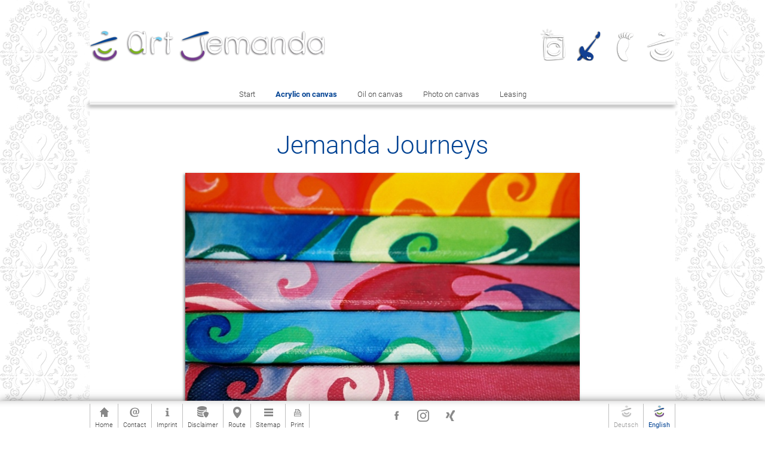

--- FILE ---
content_type: text/html; charset=utf-8
request_url: https://www.studiojemanda.com/english/Art-Jemanda-Acrylic-on-canvas-Jemanda-Journeys/
body_size: 5488
content:
<!DOCTYPE html PUBLIC "-//W3C//DTD XHTML 1.0 Strict//EN" "http://www.w3.org/TR/xhtml1/DTD/xhtml1-strict.dtd">
<html xmlns="http://www.w3.org/1999/xhtml" xml:lang="en" lang="en">
<head>
  <title>Jemanda Journeys | Studio Jemanda, Fotografie, Bad Nauheim</title>
  <meta name="title" content="Jemanda Journeys | Studio Jemanda, Fotografie, Bad Nauheim" />
  <meta name="description" content="Fotostudio Jemanda Photography - Die Essenz der Fotografie. Kunst &middot; Foto &middot; Design - Fotostudio in Bad Nauheim, Wetterau, Hessen, Fotoreisen" />
  <meta name="keywords" lang="en" content="Photography Bilderbuch Fotoreisen Portraits im Studio Portraits in der Natur Hochzeiten Business Fotokurse Fotoreisen" />
  <meta name="Abstract" content="Fotostudio Jemanda Photography - Die Essenz der Fotografie. Kunst &middot; Foto &middot; Design - Fotostudio in Bad Nauheim, Wetterau, Hessen, Fotoreisen" />

  <meta name="content-language" content="en" />
  <meta name="date-creation-yyyymmdd" content="2025-05-15" />

  <meta http-equiv="Content-Type" content="text/html; charset=utf-8" />
  <meta http-equiv="Content-Script-Type" content="text/javascript" />
  <meta http-equiv="X-UA-Compatible" content="IE=edge" />

  <meta name="author" content="Studio Jemanda" />
  <meta name="author-corporate" content="info@studiojemanda.com" />
  <meta name="copyright" content="Studio Jemanda" />

  <meta name="viewport" content="width=device-width, initial-scale=1.0, user-scalable=no" />

  <meta http-equiv="expires" content="0" />
  <meta http-equiv="pragma" content="no-cache" />


  <link rel="canonical" href="https://www.studiojemanda.com/english/Art-Jemanda-Acrylic-on-canvas-Jemanda-Journeys/" />

  <meta name="rating" content="General" /> 
  <meta name="distribution" content="global" />
  <meta name="audience" content="all" />
  <meta name="revisit-after" content="1 days" />
  <meta name="robots" content="index,follow" />

  <meta property="og:image" content="https://www.studiojemanda.com/img/ART_JEMANDA_1_8_Jemanda_Journeys/_x_1200_1.91/16-CLOSE-UP.jpg" />
  <meta property="og:title" content="Jemanda Journeys | Studio Jemanda, Fotografie, Bad Nauheim"/>
  <meta property="og:url" content="https://www.studiojemanda.com/english/Art-Jemanda-Acrylic-on-canvas-Jemanda-Journeys//#Art-Jemanda-Acrylic-on-canvas-Jemanda-Journeys"/>
  <meta property="og:description" content="Fotostudio Jemanda Photography - Die Essenz der Fotografie. Kunst &middot; Foto &middot; Design - Fotostudio in Bad Nauheim, Wetterau, Hessen, Fotoreisen"/>
  <meta property="og:site_name" content="Jemanda Journeys"/>
  <meta property="og:type" content="product"/>
  <meta property="fb:app_id" content=""/>


  
  <link rel="apple-touch-icon" sizes="180x180" href="../../client/_favicon/apple-touch-icon.png?20250515144407">
  <link rel="icon" type="image/png" sizes="32x32" href="../../client/_favicon/favicon-32x32.png?20250515144407">
  <link rel="icon" type="image/png" sizes="16x16" href="../../client/_favicon/favicon-16x16.png?20250515144407">
  <link rel="manifest" href="../../client/_favicon/site.webmanifest">
  <link rel="mask-icon" href="../../client/_favicon/safari-pinned-tab.svg?20250515144407" color="#45a12a">
  <meta name="msapplication-TileColor" content="#45a12a">
  <meta name="theme-color" content="#ffffff">


  <link rel="stylesheet" type="text/css" href="../../css/style.css?20250515144407" />
  <link rel="stylesheet" type="text/css" href="../../css/body.css?20250515144407" />
  <link rel="stylesheet" type="text/css" href="../../css/style_blue.css?20250515144407" />
  <link rel="stylesheet" type="text/css" href="../../css/style_mobile.css?20250515144407" />


<!-- css3-mediaqueries.js for IE less than 9 -->
<!--[if lt IE 9]>
<script language="JavaScript" type="text/javascript" src="../../scripts/css3-mediaqueries.js"></script>
<style type="text/css">@import url(../../css/style_ie.css);</style>
<![endif]-->


  <script language="JavaScript" type="text/javascript">
  <!--
 	var MenuSwitchY    = 60;
  var SlideContainer = new Array();
 	var SlideLength    = 970;
 	var AbsUrl         = "/";
  var pathlevel      = "../../";
  var delaytime      = 0;
  var tmp_p_id       = 0;
  var tmp_NextContID = 0;
 	var AbsHomeURL     = "https://www.studiojemanda.com/";

	-->
  </script>

  <script language="JavaScript" type="text/javascript" src="../../scripts/functions.js?20250515144407"></script>
  <script language="JavaScript" type="text/javascript" src="../../scripts/ajax_functions.js"></script>

  <!-- Add jQuery library -->
  <script language="JavaScript" type="text/javascript" src="../../scripts/jquery-3.6.0.min.js?20250515144407"></script>

  <!-- Add fancyBox -->
  <link rel="stylesheet" href="../../fancybox/source/jquery.fancybox.css?v=2.1.4" type="text/css" media="screen" />
  <script language="JavaScript" type="text/javascript" src="../../fancybox/source/jquery.fancybox.pack.js?v=2.1.4"></script>

  <!-- Optionally add helpers - button, thumbnail and/or media -->
  <link rel="stylesheet" href="../../fancybox/source/helpers/jquery.fancybox-buttons.css?v=1.0.5" type="text/css" media="screen" />
  <script language="JavaScript" type="text/javascript" src="../../fancybox/source/helpers/jquery.fancybox-buttons.js?v=1.0.5"></script>
  <script language="JavaScript" type="text/javascript" src="../../fancybox/source/helpers/jquery.fancybox-media.js?v=1.0.5"></script>

  <link rel="stylesheet" href="../../fancybox/source/helpers/jquery.fancybox-thumbs.css?v=1.0.7" type="text/css" media="screen" />
  <script language="JavaScript" type="text/javascript" src="../../fancybox/source/helpers/jquery.fancybox-thumbs.js?v=1.0.7"></script>

  <!-- socialshareprivacy -->
  <script type="text/javascript" src="../../scripts/socialshareprivacy/jquery.socialshareprivacy.js"></script>
  <script type="text/javascript">
    jQuery(document).ready(function($){
      if($('#socialshareprivacy').length > 0){
        $('#socialshareprivacy').socialSharePrivacy({
         	services : {
         	  facebook : {
         	    'dummy_img' : '../../scripts/socialshareprivacy/socialshareprivacy/images/dummy_facebook.png',
         	    'sharer' : {
         	      'status'    : 'on',
         	      'dummy_img' : '../../scripts/socialshareprivacy/socialshareprivacy/images/dummy_facebook_share_de.png',
         	      'img'       : '../../scripts/socialshareprivacy/socialshareprivacy/images/facebook_share_de.png'
         	    }
         	  }, 
           	twitter : {
         	    'dummy_img' : '../../scripts/socialshareprivacy/socialshareprivacy/images/dummy_twitter.png'
           	},
         	  gplus : {
         	    'dummy_img' : '../../scripts/socialshareprivacy/socialshareprivacy/images/dummy_gplus.png'
         	  }
         	},
          "css_path"  : "../../scripts/socialshareprivacy/socialshareprivacy/socialshareprivacy.css",
          "lang_path" : "../../scripts/socialshareprivacy/socialshareprivacy/lang/",
          "language"  : "de"
        });
      }
    });
  </script>

  <script language="JavaScript" type="text/javascript" src="../../scripts/custom.js?20250515144407"></script>



</head>


<body id="main" class="body-english body-main body-art-jemanda-acrylic-on-canvas-jemanda-journeys body-142 body-gallery body- parent-body-art-jemanda-acrylic-on-canvas parent-body-213">


  <div id="tooltip"></div>
  <div id="loadicon"></div>


  
  <!-- pageBody -->
  <div id="pageBody">


    <div id="ContentBoxTop">
      <div id="ContentBoxTopInner">
      

        <div class="headerBoxLogo" id="headerBoxLogo"><a href="/english/Art-Jemanda/" title="Start"><img src="../../img/_layout/logo_art_en.png?20250515144407" alt="Start" /></a></div>

        <div class="LabelBox">
				  <p>Kunst &middot; Foto &middot; Design</p>
        </div>



      <ul class="LanguageBox">
<li class="langmenu-li-deutsch"><a onfocus="if(this.blur)this.blur();" class="langmenu langmenu-deutsch" href="https://www.studiojemanda.com/deutsch" title="Deutsch">Deutsch</a></li><li class="langmenu-li-english"><a onfocus="if(this.blur)this.blur();" class="langmenu_sel langmenu-english" href="https://www.studiojemanda.com/../../english/Art-Jemanda-Acrylic-on-canvas-Jemanda-Journeys/" title="English">English</a></li>      </ul>

      
    <div id="mainnavstart">
      <ul class="makeMenu">

        <li class="show-mobile-1 lifirst" id="top_165"><a onfocus="if(this.blur)this.blur();" href="../../english/Jemanda-Photography/"   target="_self" class="TopMenu" title="Jemanda Photography" >Jemanda Photography</a>
        </li>
        <li class="show-mobile-1" id="top_210"><a onfocus="if(this.blur)this.blur();" href="../../english/Art-Jemanda/"   target="_self" class="TopMenu_sel" title="Art Jemanda" >Art Jemanda</a>
        </li>
        <li class="show-mobile-1" id="top_234"><a onfocus="if(this.blur)this.blur();" href="../../english/Picture-Perfect-Photo-Journeys/"   target="_self" class="TopMenu" title="Picture Perfect Photo Journeys" >Picture Perfect Photo Journeys</a>
        </li>
        <li class="show-mobile-1" id="top_241"><a onfocus="if(this.blur)this.blur();" href="../../english/Blog/"   target="_self" class="TopMenu" title="Blog" >Blog</a>
        </li>

      </ul>
    </div>


      
    <div id="mainSubnav">
      <ul class="makeSubMenu">

        <li class="show-mobile-1 lifirst" id="SubMenutop_211"><a onfocus="if(this.blur)this.blur();" href="../../english/Art-Jemanda-Start/"   target="_self" class="makeSubMenuTop" title="Start">Start</a>
        </li>
        <li class="show-mobile-1" id="SubMenutop_213"><a onfocus="if(this.blur)this.blur();" href="../../english/Art-Jemanda-Acrylic-on-canvas/"   target="_self" class="makeSubMenuTop_sel" title="Acrylic on canvas">Acrylic on canvas</a>
          <ul id="sub_213">
            <li id="SubMenusub_214_1" class="show-mobile-1 lifirst"><a onfocus="if(this.blur)this.blur();" href="../../english/Art-Jemanda-Acrylic-on-canvas-Urquellen-und-Chakren/"   target="_self" class="MenuLevelSub" title="Urquellen &amp; Chakren">Urquellen &amp; Chakren</a>

            </li>
            <li id="SubMenusub_215_2" class="show-mobile-1"><a onfocus="if(this.blur)this.blur();" href="../../english/Art-Jemanda-Acrylic-on-canvas-Abstrakt/"   target="_self" class="MenuLevelSub" title="Abstrakt">Abstrakt</a>

            </li>
            <li id="SubMenusub_216_3" class="show-mobile-1"><a onfocus="if(this.blur)this.blur();" href="../../english/Art-Jemanda-Acrylic-on-canvas-Landschaften/"   target="_self" class="MenuLevelSub" title="Landschaften">Landschaften</a>

            </li>
            <li id="SubMenusub_217_4" class="show-mobile-1"><a onfocus="if(this.blur)this.blur();" href="../../english/Art-Jemanda-Acrylic-on-canvas-Sonne-und-Meer/"   target="_self" class="MenuLevelSub" title="Sonne und Meer">Sonne und Meer</a>

            </li>
            <li id="SubMenusub_218_5" class="show-mobile-1"><a onfocus="if(this.blur)this.blur();" href="../../english/Art-Jemanda-Acrylic-on-canvas-Blumen-und-Blueten/"   target="_self" class="MenuLevelSub" title="Blumen und Bl&uuml;ten">Blumen und Bl&uuml;ten</a>

            </li>
            <li id="SubMenusub_219_6" class="show-mobile-1"><a onfocus="if(this.blur)this.blur();" href="../../english/Art-Jemanda-Acrylic-on-canvas-Bob-in-Benoni/"   target="_self" class="MenuLevelSub" title="Bob in Benoni">Bob in Benoni</a>

            </li>
            <li id="SubMenusub_220_7" class="show-mobile-1"><a onfocus="if(this.blur)this.blur();" href="../../english/Art-Jemanda-Acrylic-on-canvas-Jemanda-Butterflies/"   target="_self" class="MenuLevelSub" title="Jemanda Butterflies">Jemanda Butterflies</a>

            </li>
            <li id="SubMenusub_221_8" class="show-mobile-1"><a onfocus="if(this.blur)this.blur();" href="../../english/Art-Jemanda-Acrylic-on-canvas-Jemanda-Journeys/"   target="_self" class="MenuLevelSub_sel" title="Jemanda Journeys">Jemanda Journeys</a>

            </li>
            <li id="SubMenusub_222_9" class="show-mobile-1"><a onfocus="if(this.blur)this.blur();" href="../../english/Art-Jemanda-Acrylic-on-canvas-Wandbemalungen/"   target="_self" class="MenuLevelSub" title="Wandbemalungen">Wandbemalungen</a>

            </li>
          </ul>
        </li>
        <li class="show-mobile-1" id="SubMenutop_223"><a onfocus="if(this.blur)this.blur();" href="../../english/Art-Jemanda-Oil-on-canvas/"   target="_self" class="makeSubMenuTop" title="Oil on canvas">Oil on canvas</a>
        </li>
        <li class="show-mobile-1" id="SubMenutop_224"><a onfocus="if(this.blur)this.blur();" href="../../english/Art-Jemanda-Photo-on-canvas/"   target="_self" class="makeSubMenuTop" title="Photo on canvas">Photo on canvas</a>
          <ul id="sub_224">
            <li id="SubMenusub_225_1" class="show-mobile-1 lifirst"><a onfocus="if(this.blur)this.blur();" href="../../english/Art-Jemanda-Photo-on-canvas-Buddhist-Retreat/"   target="_self" class="MenuLevelSub" title="Buddhist Retreat">Buddhist Retreat</a>

            </li>
            <li id="SubMenusub_226_2" class="show-mobile-1"><a onfocus="if(this.blur)this.blur();" href="../../english/Art-Jemanda-Photo-on-canvas-Lesungen-eines-Loewenzahns/"   target="_self" class="MenuLevelSub" title="Lesungen eines L&ouml;wenzahns">Lesungen eines L&ouml;wenzahns</a>

            </li>
            <li id="SubMenusub_227_3" class="show-mobile-1"><a onfocus="if(this.blur)this.blur();" href="../../english/Art-Jemanda-Photo-on-canvas-Sommerlust/"   target="_self" class="MenuLevelSub" title="Sommerlust">Sommerlust</a>

            </li>
            <li id="SubMenusub_228_4" class="show-mobile-1"><a onfocus="if(this.blur)this.blur();" href="../../english/Art-Jemanda-Photo-on-canvas-African-Spirit/"   target="_self" class="MenuLevelSub" title="African Spirit">African Spirit</a>

            </li>
          </ul>
        </li>
        <li class="show-mobile-1" id="SubMenutop_233"><a onfocus="if(this.blur)this.blur();" href="../../english/Art-Jemanda-Leasing/"   target="_self" class="makeSubMenuTop" title="Leasing">Leasing</a>
        </li>

      </ul>
    </div>

      </div>

      <div id="ContentBoxTopBottom" class="bottomline">
      </div>
    </div>



    <!-- pageContainer -->
    <div id="pageContainer">


      <!-- ContentContainer -->
      <a class="section-anchor" name="Art-Jemanda-Acrylic-on-canvas-Jemanda-Journeys" id="Art-Jemanda-Acrylic-on-canvas-Jemanda-Journeys"></a>
      <div class="ContentContainer">
        <div class="ContentContainerInner">

                
        

<!-- ContentBoxMiddle -->
<div class="ContentBoxMiddle">

  <div class="BreadCrumbBox">
    <a onfocus="if(this.blur)this.blur();" href="https://www.studiojemanda.com/english" title="Home">&raquo;&nbsp;Home</a>&nbsp;&nbsp;
          <a onfocus="if(this.blur)this.blur();" href="../../english/Art-Jemanda/" title="Art Jemanda">&raquo;&nbsp;Art Jemanda</a>&nbsp;&nbsp;
          <a onfocus="if(this.blur)this.blur();" href="../../english/Art-Jemanda-Acrylic-on-canvas/" title="Acrylic on canvas">&raquo;&nbsp;Acrylic on canvas</a>&nbsp;&nbsp;
          <a onfocus="if(this.blur)this.blur();" href="../../english/Art-Jemanda-Acrylic-on-canvas-Jemanda-Journeys/" title="Jemanda Journeys">&raquo;&nbsp;Jemanda Journeys</a>&nbsp;&nbsp;
  </div>


    <h1>Jemanda Journeys</h1>
    <!-- //leftcolumn -->
    <div class="leftcolumn">
      

      <div class="ContentImgBoxNormal">
                              </div>


      <div class="ContentTextBoxNormal">

        <div>
          				  <div class="GalleryCont">
      <div class="tile_square single"><a oncontextmenu="return false" onfocus="if(this.blur)this.blur();" class="layer fancybox" rel="fancyboxgroup_142" href="../../img/ART_JEMANDA_1_8_Jemanda_Journeys/_x_y_960_600/30-THE_JOURNEY_REACHES_OUT.jpg" title="" ></a><img oncontextmenu="return false" src="../../img/ART_JEMANDA_1_8_Jemanda_Journeys/_x_700/30-THE_JOURNEY_REACHES_OUT.jpg" border="0" alt="" /></div>
  
      <div class="tile_square two_columns"><a oncontextmenu="return false" onfocus="if(this.blur)this.blur();" class="layer fancybox" rel="fancyboxgroup_142" href="../../img/ART_JEMANDA_1_8_Jemanda_Journeys/_x_y_960_600/29-THE_JOURNEY_UP.jpg" title="" ></a><img oncontextmenu="return false" src="../../img/ART_JEMANDA_1_8_Jemanda_Journeys/_x_700/29-THE_JOURNEY_UP.jpg" border="0" alt="" /></div>
  
      <div class="tile_square two_columns"><a oncontextmenu="return false" onfocus="if(this.blur)this.blur();" class="layer fancybox" rel="fancyboxgroup_142" href="../../img/ART_JEMANDA_1_8_Jemanda_Journeys/_x_y_960_600/25-DAY_SWIRL-2.jpg" title="" ></a><img oncontextmenu="return false" src="../../img/ART_JEMANDA_1_8_Jemanda_Journeys/_x_700/25-DAY_SWIRL-2.jpg" border="0" alt="" /></div>
  
      <div class="tile_square squaregroup_of_3_left_1"><a oncontextmenu="return false" onfocus="if(this.blur)this.blur();" class="layer fancybox" rel="fancyboxgroup_142" href="../../img/ART_JEMANDA_1_8_Jemanda_Journeys/_x_y_960_600/26-TWIRLY_DREAM_10x15cm-2.jpg" title="" ></a><img oncontextmenu="return false" src="../../img/ART_JEMANDA_1_8_Jemanda_Journeys/_x_700/26-TWIRLY_DREAM_10x15cm-2.jpg" border="0" alt="" /></div>
  
      <div class="tile_square squaregroup_of_3_left_2"><a oncontextmenu="return false" onfocus="if(this.blur)this.blur();" class="layer fancybox" rel="fancyboxgroup_142" href="../../img/ART_JEMANDA_1_8_Jemanda_Journeys/_x_y_960_600/26-TWIRLY_DREAM_10x15cm_-_Arbeitskopie_3.jpg" title="" ></a><img oncontextmenu="return false" src="../../img/ART_JEMANDA_1_8_Jemanda_Journeys/_x_700/26-TWIRLY_DREAM_10x15cm_-_Arbeitskopie_3.jpg" border="0" alt="" /></div>
  
      <div class="tile_square squaregroup_of_3_left_3"><a oncontextmenu="return false" onfocus="if(this.blur)this.blur();" class="layer fancybox" rel="fancyboxgroup_142" href="../../img/ART_JEMANDA_1_8_Jemanda_Journeys/_x_y_960_600/27-CLOSE-UP_10x15cm-2.jpg" title="" ></a><img oncontextmenu="return false" src="../../img/ART_JEMANDA_1_8_Jemanda_Journeys/_x_700/27-CLOSE-UP_10x15cm-2.jpg" border="0" alt="" /></div>
  
      <div class="tile_square two_columns"><a oncontextmenu="return false" onfocus="if(this.blur)this.blur();" class="layer fancybox" rel="fancyboxgroup_142" href="../../img/ART_JEMANDA_1_8_Jemanda_Journeys/_x_y_960_600/26-TWIRLY_DREAM_10x15cm.jpg" title="" ></a><img oncontextmenu="return false" src="../../img/ART_JEMANDA_1_8_Jemanda_Journeys/_x_700/26-TWIRLY_DREAM_10x15cm.jpg" border="0" alt="" /></div>
  
      <div class="tile_square two_columns"><a oncontextmenu="return false" onfocus="if(this.blur)this.blur();" class="layer fancybox" rel="fancyboxgroup_142" href="../../img/ART_JEMANDA_1_8_Jemanda_Journeys/_x_y_960_600/27-CLOSE-UP_10x15cm.jpg" title="" ></a><img oncontextmenu="return false" src="../../img/ART_JEMANDA_1_8_Jemanda_Journeys/_x_700/27-CLOSE-UP_10x15cm.jpg" border="0" alt="" /></div>
  
      <div class="tile_square two_columns_1-2_1"><a oncontextmenu="return false" onfocus="if(this.blur)this.blur();" class="layer fancybox" rel="fancyboxgroup_142" href="../../img/ART_JEMANDA_1_8_Jemanda_Journeys/_x_y_960_600/22-CLOSE-UP_2.jpg" title="" ></a><img oncontextmenu="return false" src="../../img/ART_JEMANDA_1_8_Jemanda_Journeys/_x_700/22-CLOSE-UP_2.jpg" border="0" alt="" /></div>
  
      <div class="tile_square two_columns_1-2_2"><a oncontextmenu="return false" onfocus="if(this.blur)this.blur();" class="layer fancybox" rel="fancyboxgroup_142" href="../../img/ART_JEMANDA_1_8_Jemanda_Journeys/_x_y_960_600/21-CLOSE-UP.jpg" title="" ></a><img oncontextmenu="return false" src="../../img/ART_JEMANDA_1_8_Jemanda_Journeys/_x_700/21-CLOSE-UP.jpg" border="0" alt="" /></div>
  
      <div class="tile_square single"><a oncontextmenu="return false" onfocus="if(this.blur)this.blur();" class="layer fancybox" rel="fancyboxgroup_142" href="../../img/ART_JEMANDA_1_8_Jemanda_Journeys/_x_y_960_600/20-CLOSE-UP.jpg" title="" ></a><img oncontextmenu="return false" src="../../img/ART_JEMANDA_1_8_Jemanda_Journeys/_x_700/20-CLOSE-UP.jpg" border="0" alt="" /></div>
  
      <div class="tile_square squaregroup_of_3_left_1"><a oncontextmenu="return false" onfocus="if(this.blur)this.blur();" class="layer fancybox" rel="fancyboxgroup_142" href="../../img/ART_JEMANDA_1_8_Jemanda_Journeys/_x_y_960_600/18-CURLY_TWIRLY-2.jpg" title="" ></a><img oncontextmenu="return false" src="../../img/ART_JEMANDA_1_8_Jemanda_Journeys/_x_700/18-CURLY_TWIRLY-2.jpg" border="0" alt="" /></div>
  
      <div class="tile_square squaregroup_of_3_left_2"><a oncontextmenu="return false" onfocus="if(this.blur)this.blur();" class="layer fancybox" rel="fancyboxgroup_142" href="../../img/ART_JEMANDA_1_8_Jemanda_Journeys/_x_y_960_600/22-CLOSE-UP.jpg" title="" ></a><img oncontextmenu="return false" src="../../img/ART_JEMANDA_1_8_Jemanda_Journeys/_x_700/22-CLOSE-UP.jpg" border="0" alt="" /></div>
  
      <div class="tile_square squaregroup_of_3_left_3"><a oncontextmenu="return false" onfocus="if(this.blur)this.blur();" class="layer fancybox" rel="fancyboxgroup_142" href="../../img/ART_JEMANDA_1_8_Jemanda_Journeys/_x_y_960_600/21-CLOSE-UP-2.jpg" title="" ></a><img oncontextmenu="return false" src="../../img/ART_JEMANDA_1_8_Jemanda_Journeys/_x_700/21-CLOSE-UP-2.jpg" border="0" alt="" /></div>
  
      <div class="tile_square single"><a oncontextmenu="return false" onfocus="if(this.blur)this.blur();" class="layer fancybox" rel="fancyboxgroup_142" href="../../img/ART_JEMANDA_1_8_Jemanda_Journeys/_x_y_960_600/19-CURLY_TWIRLY_ANGLED.jpg" title="" ></a><img oncontextmenu="return false" src="../../img/ART_JEMANDA_1_8_Jemanda_Journeys/_x_700/19-CURLY_TWIRLY_ANGLED.jpg" border="0" alt="" /></div>
  
      <div class="tile_square single"><a oncontextmenu="return false" onfocus="if(this.blur)this.blur();" class="layer fancybox" rel="fancyboxgroup_142" href="../../img/ART_JEMANDA_1_8_Jemanda_Journeys/_x_y_960_600/17-CURLY_TWIRLY.jpg" title="" ></a><img oncontextmenu="return false" src="../../img/ART_JEMANDA_1_8_Jemanda_Journeys/_x_700/17-CURLY_TWIRLY.jpg" border="0" alt="" /></div>
  
      <div class="tile_square two_columns"><a oncontextmenu="return false" onfocus="if(this.blur)this.blur();" class="layer fancybox" rel="fancyboxgroup_142" href="../../img/ART_JEMANDA_1_8_Jemanda_Journeys/_x_y_960_600/14-CLOSE-UP-2.jpg" title="" ></a><img oncontextmenu="return false" src="../../img/ART_JEMANDA_1_8_Jemanda_Journeys/_x_700/14-CLOSE-UP-2.jpg" border="0" alt="" /></div>
  
      <div class="tile_square two_columns"><a oncontextmenu="return false" onfocus="if(this.blur)this.blur();" class="layer fancybox" rel="fancyboxgroup_142" href="../../img/ART_JEMANDA_1_8_Jemanda_Journeys/_x_y_960_600/16-CLOSE-UP-2.jpg" title="" ></a><img oncontextmenu="return false" src="../../img/ART_JEMANDA_1_8_Jemanda_Journeys/_x_700/16-CLOSE-UP-2.jpg" border="0" alt="" /></div>
  
      <div class="tile_square single"><a oncontextmenu="return false" onfocus="if(this.blur)this.blur();" class="layer fancybox" rel="fancyboxgroup_142" href="../../img/ART_JEMANDA_1_8_Jemanda_Journeys/_x_y_960_600/16-CLOSE-UP.jpg" title="" ></a><img oncontextmenu="return false" src="../../img/ART_JEMANDA_1_8_Jemanda_Journeys/_x_700/16-CLOSE-UP.jpg" border="0" alt="" /></div>
  
      <div class="tile_square three_columns"><a oncontextmenu="return false" onfocus="if(this.blur)this.blur();" class="layer fancybox" rel="fancyboxgroup_142" href="../../img/ART_JEMANDA_1_8_Jemanda_Journeys/_x_y_960_600/12-SEA_BREEZE-2.jpg" title="" ></a><img oncontextmenu="return false" src="../../img/ART_JEMANDA_1_8_Jemanda_Journeys/_x_700/12-SEA_BREEZE-2.jpg" border="0" alt="" /></div>
  
      <div class="tile_square three_columns"><a oncontextmenu="return false" onfocus="if(this.blur)this.blur();" class="layer fancybox" rel="fancyboxgroup_142" href="../../img/ART_JEMANDA_1_8_Jemanda_Journeys/_x_y_960_600/10-SEA_BREEZE-2.jpg" title="" ></a><img oncontextmenu="return false" src="../../img/ART_JEMANDA_1_8_Jemanda_Journeys/_x_700/10-SEA_BREEZE-2.jpg" border="0" alt="" /></div>
  
      <div class="tile_square three_columns"><a oncontextmenu="return false" onfocus="if(this.blur)this.blur();" class="layer fancybox" rel="fancyboxgroup_142" href="../../img/ART_JEMANDA_1_8_Jemanda_Journeys/_x_y_960_600/11-SEA_BREEZE.jpg" title="" ></a><img oncontextmenu="return false" src="../../img/ART_JEMANDA_1_8_Jemanda_Journeys/_x_700/11-SEA_BREEZE.jpg" border="0" alt="" /></div>
  
      <div class="tile_square single"><a oncontextmenu="return false" onfocus="if(this.blur)this.blur();" class="layer fancybox" rel="fancyboxgroup_142" href="../../img/ART_JEMANDA_1_8_Jemanda_Journeys/_x_y_960_600/14-CLOSE-UP.jpg" title="" ></a><img oncontextmenu="return false" src="../../img/ART_JEMANDA_1_8_Jemanda_Journeys/_x_700/14-CLOSE-UP.jpg" border="0" alt="" /></div>
  
      <div class="tile_square two_columns"><a oncontextmenu="return false" onfocus="if(this.blur)this.blur();" class="layer fancybox" rel="fancyboxgroup_142" href="../../img/ART_JEMANDA_1_8_Jemanda_Journeys/_x_y_960_600/12-SEA_BREEZE.jpg" title="" ></a><img oncontextmenu="return false" src="../../img/ART_JEMANDA_1_8_Jemanda_Journeys/_x_700/12-SEA_BREEZE.jpg" border="0" alt="" /></div>
  
      <div class="tile_square two_columns"><a oncontextmenu="return false" onfocus="if(this.blur)this.blur();" class="layer fancybox" rel="fancyboxgroup_142" href="../../img/ART_JEMANDA_1_8_Jemanda_Journeys/_x_y_960_600/10-SEA_BREEZE.jpg" title="" ></a><img oncontextmenu="return false" src="../../img/ART_JEMANDA_1_8_Jemanda_Journeys/_x_700/10-SEA_BREEZE.jpg" border="0" alt="" /></div>
  
      <div class="tile_square single"><a oncontextmenu="return false" onfocus="if(this.blur)this.blur();" class="layer fancybox" rel="fancyboxgroup_142" href="../../img/ART_JEMANDA_1_8_Jemanda_Journeys/_x_y_960_600/7-CLOSE-UP.jpg" title="" ></a><img oncontextmenu="return false" src="../../img/ART_JEMANDA_1_8_Jemanda_Journeys/_x_700/7-CLOSE-UP.jpg" border="0" alt="" /></div>
  
      <div class="tile_square squaregroup_of_3_right_1"><a oncontextmenu="return false" onfocus="if(this.blur)this.blur();" class="layer fancybox" rel="fancyboxgroup_142" href="../../img/ART_JEMANDA_1_8_Jemanda_Journeys/_x_y_960_600/4-SECOND_STAGE.jpg" title="" ></a><img oncontextmenu="return false" src="../../img/ART_JEMANDA_1_8_Jemanda_Journeys/_x_700/4-SECOND_STAGE.jpg" border="0" alt="" /></div>
  
      <div class="tile_square squaregroup_of_3_right_2"><a oncontextmenu="return false" onfocus="if(this.blur)this.blur();" class="layer fancybox" rel="fancyboxgroup_142" href="../../img/ART_JEMANDA_1_8_Jemanda_Journeys/_x_y_960_600/7-CLOSE-UP-2.jpg" title="" ></a><img oncontextmenu="return false" src="../../img/ART_JEMANDA_1_8_Jemanda_Journeys/_x_700/7-CLOSE-UP-2.jpg" border="0" alt="" /></div>
  
      <div class="tile_square squaregroup_of_3_right_3"><a oncontextmenu="return false" onfocus="if(this.blur)this.blur();" class="layer fancybox" rel="fancyboxgroup_142" href="../../img/ART_JEMANDA_1_8_Jemanda_Journeys/_x_y_960_600/5-THIRD_STAGE.jpg" title="" ></a><img oncontextmenu="return false" src="../../img/ART_JEMANDA_1_8_Jemanda_Journeys/_x_700/5-THIRD_STAGE.jpg" border="0" alt="" /></div>
  
      <div class="tile_square single"><a oncontextmenu="return false" onfocus="if(this.blur)this.blur();" class="layer fancybox" rel="fancyboxgroup_142" href="../../img/ART_JEMANDA_1_8_Jemanda_Journeys/_x_y_960_600/3-FIRST_STAGE_2.jpg" title="" ></a><img oncontextmenu="return false" src="../../img/ART_JEMANDA_1_8_Jemanda_Journeys/_x_700/3-FIRST_STAGE_2.jpg" border="0" alt="" /></div>
  
      <div class="tile_square single"><a oncontextmenu="return false" onfocus="if(this.blur)this.blur();" class="layer fancybox" rel="fancyboxgroup_142" href="../../img/ART_JEMANDA_1_8_Jemanda_Journeys/_x_y_960_600/4-SECOND_STAGE_2.jpg" title="" ></a><img oncontextmenu="return false" src="../../img/ART_JEMANDA_1_8_Jemanda_Journeys/_x_700/4-SECOND_STAGE_2.jpg" border="0" alt="" /></div>
  
      <div class="tile_square single"><a oncontextmenu="return false" onfocus="if(this.blur)this.blur();" class="layer fancybox" rel="fancyboxgroup_142" href="../../img/ART_JEMANDA_1_8_Jemanda_Journeys/_x_y_960_600/5-THIRD_STAGE_2.jpg" title="" ></a><img oncontextmenu="return false" src="../../img/ART_JEMANDA_1_8_Jemanda_Journeys/_x_700/5-THIRD_STAGE_2.jpg" border="0" alt="" /></div>
  
      <div class="tile_square single"><a oncontextmenu="return false" onfocus="if(this.blur)this.blur();" class="layer fancybox" rel="fancyboxgroup_142" href="../../img/ART_JEMANDA_1_8_Jemanda_Journeys/_x_y_960_600/2-DAY_DREAM.jpg" title="" ></a><img oncontextmenu="return false" src="../../img/ART_JEMANDA_1_8_Jemanda_Journeys/_x_700/2-DAY_DREAM.jpg" border="0" alt="" /></div>
  
      <div class="tile_square single"><a oncontextmenu="return false" onfocus="if(this.blur)this.blur();" class="layer fancybox" rel="fancyboxgroup_142" href="../../img/ART_JEMANDA_1_8_Jemanda_Journeys/_x_y_960_600/1A-JEMANDA_CELL-2.jpg" title="" ></a><img oncontextmenu="return false" src="../../img/ART_JEMANDA_1_8_Jemanda_Journeys/_x_700/1A-JEMANDA_CELL-2.jpg" border="0" alt="" /></div>
  
      <div class="tile_square single"><a oncontextmenu="return false" onfocus="if(this.blur)this.blur();" class="layer fancybox" rel="fancyboxgroup_142" href="../../img/ART_JEMANDA_1_8_Jemanda_Journeys/_x_y_960_600/1A-JEMANDA_CELL.jpg" title="" ></a><img oncontextmenu="return false" src="../../img/ART_JEMANDA_1_8_Jemanda_Journeys/_x_700/1A-JEMANDA_CELL.jpg" border="0" alt="" /></div>
   <br class="clear" /></div>        </div>

      </div>


    </div>
    <!-- //leftcol - END -->
    


   

  <div class="socialbar">
    <div class="bottomline"></div>
    <a onfocus="if(this.blur)this.blur();" href="#" class="extrabutton extrabutton-up" title="top of page">TOP</a>
    <div id="socialshareprivacy"></div>
  </div>
  




  <div class="FooterBox">

    <div class="bottomline"></div>
  
    <a onfocus="if(this.blur)this.blur();" href="#" class="extrabutton extrabutton-up" title="top of page">TOP</a> 
  
    
    &copy; 2026 <strong>Studio Jemanda</strong> <span class="bull">&nbsp;&bull;&nbsp;</span>
    <strong>Art &bull; Photo &bull; Design</strong> <span class="bull">&nbsp;&bull;&nbsp;</span>
    Stresemannstr. 20 <span class="bull">&nbsp;&bull;&nbsp;</span>
    61231 Bad Nauheim <span class="bull">&nbsp;&bull;&nbsp;</span>
    fon: +49 (0) 6032 307 8088 <span class="bull">&nbsp;&bull;&nbsp;</span>
    <a href="mailto:info@studiojemanda.com" title="eMail to: ">info@studiojemanda.com</a> <span class="bull">&nbsp;&bull;&nbsp;</span>
    Germany     
  </div>




</div>
<!-- //ContentBoxMiddle -->



<!-- ContentBoxRight -->
<div class="ContentBoxRight">

    
</div>
<!-- //ContentBoxRight -->


<br class="clear" />

        

        </div>
      </div>
      <!-- //ContentContainer -->


      <div id="ContentBoxBottom">
        <div id="pageBottom">

          <div id="ContExtraMenu">
            
      <ul class="makeExtraMenu">
        <li class="show-mobile-1 li-extramenu-back"><a onfocus="if(this.blur)this.blur();" href="javascript:history.back();" class="extramenu" id="extramenu-back" title="back">back</a></li>

		        <li class="show-mobile-1 li-extramenu-160"><a onfocus="if(this.blur)this.blur();" href="../../english/Home/" class="extramenu"   target="_self" id="extramenu-160">Home</a></li>
        <li class="show-mobile-1 li-extramenu-248"><a onfocus="if(this.blur)this.blur();" href="../../english/Contact/" class="extramenu"   target="_self" id="extramenu-248">Contact</a></li>
        <li class="show-mobile-1 li-extramenu-249"><a onfocus="if(this.blur)this.blur();" href="../../english/Imprint/" class="extramenu"   target="_self" id="extramenu-249">Imprint</a></li>
        <li class="show-mobile-1 li-extramenu-320"><a onfocus="if(this.blur)this.blur();" href="../../english/Disclaimer/" class="extramenu"   target="_self" id="extramenu-320">Disclaimer</a></li>
        <li class="show-mobile-1 li-extramenu-250"><a onfocus="if(this.blur)this.blur();" href="../../english/Route/" class="extramenu"   target="_self" id="extramenu-250">Route</a></li>
        <li class="show-mobile-1 li-extramenu-251"><a onfocus="if(this.blur)this.blur();" href="../../english/Sitemap/" class="extramenu"   target="_self" id="extramenu-251">Sitemap</a></li>

        <li class="show-mobile-0 li-extramenu-print"><a onfocus="if(this.blur)this.blur();" href="../../print/?p_id=142&amp;p=2" class="printbtn various fancybox.iframe" title="Print: Jemanda Journeys">Print</a></li>
      </ul>



          </div>
          

    <div class="SearchBox">
      <form method="get" action="../../english/" id="searchform" name="searchform">
        <input type="hidden" name="mode" value="search" />
        <input type="hidden" name="searchsubmit" value="1" />
        <input type="hidden" name="p" value="2" />
        <label for="searchquery">Search</label><input type="text" name="searchquery" id="searchquery" value="Search" onfocus="this.value='';" /><input type="submit" class="SearchBoxsubmit" title="Search" value="Search" />
        <br class="clear" />
      </form>
    </div>	

      <ul class="LanguageBox">
<li class="langmenu-li-deutsch"><a onfocus="if(this.blur)this.blur();" class="langmenu langmenu-deutsch" href="https://www.studiojemanda.com/../../deutsch/Art-Jemanda-Acrylic-on-canvas-Jemanda-Journeys/" title="Deutsch">Deutsch</a></li><li class="langmenu-li-english"><a onfocus="if(this.blur)this.blur();" class="langmenu_sel langmenu-english" href="https://www.studiojemanda.com/../../english/Art-Jemanda-Acrylic-on-canvas-Jemanda-Journeys/" title="English">English</a></li>      </ul>




<div class="sociallinks">

  <a href="https://www.facebook.com/pages/Studio-Jemanda/137326836281989" target="_blank" title="Follow us on: Facebook"><img  src="../../img/Icons/socialicon_facebook.png" border="0" alt="Facebook"/></a>


  <a href="https://www.instagram.com/jemandaphotography/" target="_blank" title="Follow us on: Instagram"><img  src="../../img/Icons/socialicon_instagram.png" border="0" alt="Instagram"/></a>


  <a href="https://www.xing.com/profile/JessicaMandanna_Dawkshas3" target="_blank" title="Follow us on: Xing"><img  src="../../img/Icons/socialicon_xing.png" border="0" alt="Xing"/></a>

</div>

          <div id="loginfo"></div>

        </div>
      </div>


    </div>
    <!-- //pageContainer -->


        
      

  </div>
  <!-- /pageBody -->


  

      

    <div id="cookiebanner" class="intro">
    <div>
      <b>This website uses cookies</b>
      We use cookies to personalize content, functions and advertisements and to analyze access to our website. Please make your selection to determine the functional scope of our cookie technology.      You will find further informations regarding cookies in our  <a href="/english/Disclaimer" class="">Disclaimer.</a>    </div>
    <div id="cookiebannerButtons" class="intro">
      <div class="cookiebannerButtonWrapper cookiebannerButtonWrapper-Disabled" title="Mandatory field - cannot be deselected. Necessary cookies help to make a website usable by enabling basic functions such as page navigation and access to secure areas of the website. The website cannot function properly without these cookies."><input type="checkbox" id="cookiebannerButtonNecessary" name="cookiebannerButtonNecessary" class="cookiebannerCheckbox cookiebannerButtonDisabled" disabled="disabled" checked="checked" /><label for="cookiebannerButtonNecessary">Necessary</label></div>
      <div class="cookiebannerButtonWrapper" title="Preference cookies enable a website to remember information that affects the way a website behaves or looks, such as: your preferred language or the region you are in."><input type="checkbox" id="cookiebannerButtonPreferences" name="cookiebannerButtonPreferences" class="cookiebannerCheckbox"  tabindex="0" /><label for="cookiebannerButtonPreferences">Preferences</label></div>            <div class="cookiebannerSubmitWrapper">
        <a id="cookiebannerButtonDecline" class="cookiebannerButton" href="javascript:void(0);" tabindex="0" lang="en">Use only necessary cookies</a>
        <a id="cookiebannerButtonAccept" class="cookiebannerButton" href="javascript:void(0);" tabindex="0" lang="en">Save selection and allow cookies</a>
      </div>
    </div>
  </div>

  <script type="text/javascript">

    //WriteCookie("cookiebannerButtonNecessary", 1, 30);

    $(document).on("click tap", "#cookiebannerButtonDecline", function(event) {
	  	event.preventDefault();
      $(".cookiebannerCheckbox:not(.cookiebannerButtonDisabled)").each(function(index,item) {
        $(item).prop("checked", false);
      });
      SaveCookieSettings();
  	});
    $(document).on("click tap", "#cookiebannerButtonAcceptAll", function(event) {
	  	event.preventDefault();
      $(".cookiebannerCheckbox").each(function(index,item) {
        $(item).prop("checked", true);
      });
      SaveCookieSettings();
  	});
    $(document).on("click tap", "#cookiebannerButtonAccept", function(event) {
	  	event.preventDefault();
      SaveCookieSettings();
  	});

    function SaveCookieSettings() {
      $(".cookiebannerCheckbox").each(function(index,item) {
        var cookieName  = $(item).attr("id");
        var cookieValue = 0;
        if ($(item).prop("checked")==true) cookieValue = 1;
        WriteCookie(cookieName, cookieValue, 30);
      });
      WriteCookie('HideCookieBanner', '1', 30);
      $('#cookiebanner').slideUp();
    }

    if (document.cookie.indexOf('HideCookieBanner=1') != -1) { $('#cookiebanner').hide(); }
    else {
      $('#cookiebanner').prependTo('body');
      $('#cookiebanner').fadeIn(1000, function() { });
    }
	</script>

  <script type="text/javascript">
    window.setTimeout("CheckSubAnchor()",500);

  	/* Show content animated */
    window.setTimeout(function() {
      $(".invisible").removeClass("invisible");
      $(".intro").removeClass("intro");
    }, 500);

    window.setTimeout(function() {
    
    }, 1000);

  </script>
  

<!-- Matomo -->
<script>
  var _paq = window._paq = window._paq || [];
  /* tracker methods like "setCustomDimension" should be called before "trackPageView" */
  _paq.push(['trackPageView']);
  _paq.push(['enableLinkTracking']);
  (function() {
    var u="/piwik/";
    _paq.push(['setTrackerUrl', u+'matomo.php']);
    _paq.push(['setSiteId', '1']);
    var d=document, g=d.createElement('script'), s=d.getElementsByTagName('script')[0];
    g.async=true; g.src=u+'matomo.js'; s.parentNode.insertBefore(g,s);
  })();
</script>
<!-- End Matomo Code -->




</body>
</html>


--- FILE ---
content_type: text/css
request_url: https://www.studiojemanda.com/css/style.css?20250515144407
body_size: 17322
content:
@import url('font.css');

/* *  Page  * */
html                       {height:100%; width: 100%; margin: 0; padding: 0;}
body                       {height:100%; width: 100%; margin: 0; padding: 0; color: #444444; background: #ffffff; font-family: 'Roboto', Arial, sans-serif;  font-size: 15px; font-style: normal; font-weight: 300; line-height: 160%;}
body#print                 {background: #ffffff; height: auto; margin: 0px; padding: 0px; overflow:auto;}
body#media                 {background: #000000; overflow:hidden; margin: 0px; padding: 0px;}

#pageBody                  {position: relative; height: auto; min-height: 100%; width: 100%; display:block; color: inherit; margin: 0px 0px 0px 0px;  padding: 0px 0px 0px 0px; background: transparent url(../img/_layout/bg_watermark_left.jpg) repeat-y left top; overflow:visible;}
#pageContainer             {position: relative; height: auto; min-height: 100%; width: 100%; display:block; color: inherit; background: transparent url(../img/_layout/bg_watermark_right.jpg) repeat-y right top; margin: 0px auto;  padding: 0px 0px 0px 0px; }
#pageBottom                {position: absolute; top: 0px; left: 50%; height: auto; width: 980px; color: #999999; display:block; color: inherit; clear: both;  margin: 0px 0px 0px -490px;  padding: 0px; background: transparent;}
#tooltip                   {position: absolute; top: 0px; left: 0px; color: #444444; width: 230px; height: auto; text-align:center; display: none; z-index: 1002; font-family: inherit; background: #ffffff; border: 1px solid #cccccc; padding: 5px; box-shadow: -3px 3px 6px rgba(0,0,0,0.5); -moz-box-shadow: -3px 3px 6px rgba(0,0,0,0.5); -webkit-box-shadow: -3px 3px 6px rgba(0,0,0,0.5); -moz-border-radius: 7px; -webkit-border-radius: 7px; -khtml-border-radius: 7px; border-radius: 7px; overflow: hidden; opacity: 0.85; -moz-opacity: 0.85; filter:alpha(opacity=85); font-size: 100%; font-weight: normal; text-transform: none; }
#tooltip.color-58,
#tooltip.color-30          {background: #45a12a !important; }
#tooltip.color-59,
#tooltip.color-26          {background: #004293 !important; }
#tooltip.color-60,
#tooltip.color-27          {background: #70cbee !important; }
#tooltip.color-61,
#tooltip.color-47          {background: #733a8c !important; }


/* *  Images  * */
.imgsel                    {border: 0px #dddddd solid; border-bottom: 0px #000000 solid; border-right: 0px #000000 solid; margin-top: 0px;}
a img                      {border: 0px; margin: 0px 0px 0px 0px; padding: 0px;}
.ContentBoxMiddle img      {/*box-shadow: 5px 5px 0px rgba(252,212,168,1.0); -moz-box-shadow: 5px 5px 0px rgba(252,212,168,1.0); -webkit-box-shadow: 5px 5px 0px rgba(252,212,168,1.0); */}
img.framed                 {margin: 0px 0px 0px 0px; padding: 0px; box-shadow: -2px 2px 4px rgba(0,0,0,0.5); -moz-box-shadow: -2px 2px 4px rgba(0,0,0,0.5); -webkit-box-shadow: -2px 2px 4px rgba(0,0,0,0.5); /*border: 1px solid #45a12a; overflow:hidden; -moz-border-radius: 5px; -webkit-border-radius: 5px; -khtml-border-radius: 5px; border-radius: 5px; box-shadow: 4px 4px 3px rgba(0,0,0,0.3); -moz-box-shadow: 4px 4px 3px rgba(0,0,0,0.3); -webkit-box-shadow: 4px 4px 3px rgba(0,0,0,0.3); */}
img.framedicon             {margin: 0px 0px 0px 0px; padding: 0px; box-shadow: -2px 2px 4px rgba(0,0,0,0.5); -moz-box-shadow: -2px 2px 4px rgba(0,0,0,0.5); -webkit-box-shadow: -2px 2px 4px rgba(0,0,0,0.5); /*border: 1px solid #45a12a; overflow:hidden; -moz-border-radius: 5px; -webkit-border-radius: 5px; -khtml-border-radius: 5px; border-radius: 5px; box-shadow: 4px 4px 3px rgba(0,0,0,0.3); -moz-box-shadow: 4px 4px 3px rgba(0,0,0,0.3); -webkit-box-shadow: 4px 4px 3px rgba(0,0,0,0.3); */}
#ImgContainerlogo          {position:absolute; top: 0px; right: 0px; margin: 0px; padding: 0px;}
#ImgContainer              {margin: 0px 0px 10px 0px; }
/*
#ImgContainer img,
.textblock img             {box-shadow: -2px 2px 4px rgba(0,0,0,0.5); -moz-box-shadow: -2px 2px 4px rgba(0,0,0,0.5); -webkit-box-shadow: -2px 2px 4px rgba(0,0,0,0.5); }
*/

/* *   Navigation  * */
a                          {text-decoration: none; background: transparent; font-weight: normal; color: #45a12a; transition: all 0.2s ease-out 0s; -webkit-transition: all 0.2s ease-out 0s; -moz-transition: all 0.2s ease-out 0s; -o-transition: all 0.2s ease-out 0s; }
a.sel                      {text-decoration: underline; font-weight: bold;   color: #45a12a;}
a:hover                    {text-decoration: underline; background: transparent;   color: #000000; cursor: pointer; }
a:focus                    {outline: 0;}
a img.galimg               {border: 2px transparent solid;}
a:hover img.galimg         {border: 2px #ffffff solid;}
img.viewicon               {display: none; position: relative; float: right; margin: 0px; padding: 0px;}

          
#waitduplex             	 {position: fixed; display: none; left: 0px; top: 0px; width: 100%; height: 100%; background-color: #000000; text-align: center; color: #000000; opacity: 0.5; z-index: 300;}
.loader			               {position: absolute; display: none; color: #bbbbbb; font-size: 80%; left: 50%; top: 200px; width: 220px; height: 20px; padding:0px; margin: 0px 0px 0px -120px; background: transparent url(../scripts/loading.gif) no-repeat center; text-align:center; z-index: 602;}
#loadicon                  {position: fixed; display: none; color: #bbbbbb; font-size: 80%; left: 50%; top: 50%; width: 60px; height: 60px; padding:0px; margin: 50px 0px 0px 60px; background: #eeeeee url(../scripts/loading-sm.gif) no-repeat center; text-align:center; z-index: 2000; border: 2px solid #45a12a; overflow: hidden; -moz-border-radius: 5px; -webkit-border-radius: 5px; -khtml-border-radius: 5px; border-radius: 5px; box-shadow: 3px 3px 5px rgba(0,0,0,0.25); -moz-box-shadow: 3px 3px 5px rgba(0,0,0,0.25); -webkit-box-shadow: 3px 3px 5px rgba(0,0,0,0.25); opacity: 0.8; -moz-opacity: 0.8; filter:alpha(opacity=80); }

/* *  MenuBar  * */
.MenuBox                   {float:left; background: transparent; color: #99CCFF; width: 280px; height: 29px; font-size: 11px; font-weight: normal; padding: 0px 27px 0px 27px; margin: 0px 0px 0px 0px; vertical-align: top; overflow: visible;}
#startpage .MenuBox        {background: transparent;}
.LogoBox                   {color: #8b8b8b; background: transparent; float:left; font-size: 11px; width: 130px; margin: 0px 0px 0px 0px; padding:  0px 0px 0px 0px; background: transparent;}
.BreadCrumbBox             {position: relative; display: none; width: 100%; height: auto; font-size: 11px;  padding: 4px 0px; margin:0px 0px 20px 0px; border-top: 1px dotted #999999; border-bottom: 1px dotted #999999; line-height: 100%;}

ul, ul li                    {list-style-image: url(../img/_layout/list_bullet.png);}
ul li ul li                  {list-style-image: url(../img/_layout/list_bullet2.png);}
ul li ul li ul li            {list-style-image: url(../img/_layout/list_bullet3.png);}

.imagetext                   {float:left; padding: 0px 0px 0px 0px; height:27px; font-size:24px; width: 266px; background: transparent; background-position:45px 5px;}
#lay_img                     {margin: 0px 0px 1px 0px;}

/* *  Content boxes  * */
.section                     {display: block; position: relative; margin: 0px 0px 0px 0px;   padding: 0px 0px 0px 0px; }
#ContentBoxTop               {display: block; position: fixed; color: inherit; background: #ffffff; left: 50%;  height: 175px; width: 980px; font-size: inherit; margin: 0px 0px 0px -490px; padding: 0px 0px 0px 0px; z-index: 900; overflow: visible; transition: all 0.2s ease-out 0.1s; -webkit-transition: all 0.2s ease-out 0.1s; -moz-transition: all 0.2s ease-out 0.1s; -o-transition: all 0.2s ease-out 0.1s; box-shadow: 0px 0px 40px rgba(255,255,255,1.0); -moz-box-shadow: 0px 0px 40px rgba(255,255,255,1.0); -webkit-box-shadow: 0px 0px 40px rgba(255,255,255,1.0); }
.ContentBoxTop-fixed         {top: -135px; background: #ffffff; }
.ContentBoxTop-first         {top: 0px;}
#start #ContentBoxTop        {position: absolute !important; height: 200px !important; }
#start .ContentBoxTop-fixed,
#start .ContentBoxTop-first  {top: 0px !important;}
#ContentBoxTopInner          {position: relative; height: 100%; background: transparent; width: 980px; display: block; margin: 0px auto; padding: 0px 0px 0px 0px; }
.ContentBoxTop-fixed #ContentBoxTopInner  {background: #ffffff; }
#start #ContentBoxTopInner                {background: transparent !important; box-shadow: none; -moz-box-shadow: none; -webkit-box-shadow: none; }
#ContentBoxTopBottom         {position: absolute !important; left: 50% !important; bottom: 0px !important; width: 980px !important; margin: 0px 0px 0px -490px !important; }
#ContentBoxTopMenu           {display: none;  position: absolute; top: 215px; left: 50%; color: inherit; background: #e4e4e4; height: auto; min-height: 30px; width: 980px; font-size: inherit; margin: 0px 0px 0px -480px; border-bottom: 1px solid #cccccc; padding: 0px 0px 0px 0px; overflow: visible; z-index: 998; }
#ContentBoxBottom            {position: fixed; bottom: 0px; left: 0px; display: block; height: 50px; width: 100%; color: inherit; margin: 0px; padding: 0px; background: #ffffff url(../img/_layout/bg_footer.png) repeat left top; z-index: 899; overflow: hidden; box-shadow: 0px 0px 13px rgba(0,0,0,0.5); -moz-box-shadow: 0px 0px 13px rgba(0,0,0,0.5); -webkit-box-shadow: 0px 0px 13px rgba(0,0,0,0.5); }
.ContentContainer            {clear: both; position: relative; color: inherit; height: auto; width: 100%; display: block; font-size: inherit; margin: 0px 0px 0px 0px; padding: 175px 0px 50px 0px; background: transparent; z-index: 1; }
.ContentContainerInner       {position: relative; height: auto; width: 980px; display: block; margin: 0px auto; padding: 0px 0px 0px 0px; text-shadow: none; }
.ContentBoxLeft              {position: relative; float: left;  width: 270px; height: auto; display: none; margin: 0px 0px 0px 0px;     padding: 0px 0px 0px 0px;  background: transparent; color: inherit; overflow: hidden; }
.ContentBoxMiddle            {position: relative; float: left;  width: 980px; height: auto; margin: 0px 0px 0px 0px; padding: 45px 0px 0px 0px; color: inherit; background: #ffffff; box-shadow: 0px 0px 40px rgba(255,255,255,1.0); -moz-box-shadow: 0px 0px 40px rgba(255,255,255,1.0); -webkit-box-shadow: 0px 0px 40px rgba(255,255,255,1.0); }
.ContentBoxRight             {position: relative; float: right; width: 200px; height: auto; margin: 0px; font-size: 90%; padding: 0px 0px;  color: inherit; background: transparent; overflow: hidden; }
#TextContainer               {}


.scroll-wrapper            {position: relative; color: inherit; background: transparent; height: auto;  width: 960px; display: block; margin: 0px 0px 0px 0px; padding: 0px; overflow: hidden; }
.slide                     {position: absolute; top: 0px; left: 970px; color: inherit; background: transparent;     height: auto;  width: 100%; display: block; margin: 0px 0px 5px 0px; padding: 0px 0px 0px 0px; overflow: visible; }
.first-slide               {position: absolute; top: 0px; left: 0px; background: transparent; }
.read-more                 {position: absolute; display: none; bottom: 0px; left: 0px; width: 100%; margin: 0px; padding: 0px; z-index: 101; }
.read-more a               {display: block; margin: 0px; padding: 1px; background: #eeeeee; font-size: 12px; border-top: 1px dotted #bbbbbb; }
.read-more a:hover         {text-decoration: none; color: #ffffff; background: #45a12a; }
a.section-anchor           {display: block; }
a.section-anchor-sub       {position: relative;}

/* * Social Networks * */
.socialbar                  {position: relative; clear: both; display: block; height: 30px; margin: 30px 0px 0px 0px; padding: 0px; background: transparent; }
#socialshareprivacy         {position: absolute; top: 18px; left: 0px; }
#socialshareprivacy ul,
#socialshareprivacy li      {list-style-type: none; list-style-image: none; margin: 0px !important; padding: 0px 0px !important; }
.sociallinks                {position: relative; float: left; display: block; padding: 0px 0px 0px 0px; margin: 5px 0px 0px 120px; width: auto; text-align:left; }
.sociallinks a              {display: block; float: left; padding: 0px 0px 0px 0px; background: transparent; margin: 0px 0px 0px 5px; width: 40px; height: 40px; vertical-align: top; overflow: hidden; -moz-border-radius: 22px; -webkit-border-radius: 22px; -khtml-border-radius: 22px; border-radius: 22px; }
.sociallinks a:hover        {background: #cccccc; }
.sociallinks img            {display: block; margin: 0px; padding: 0px; }
.socialbtns                 {position: relative; width: auto; padding: 0px; float: left; margin: 0px 0px 0px 0px; }
.really_simple_share_facebook a       {color: #ffffff; background: #4966b6 url(../img/_layout/facebook_btn.png) no-repeat left top; display: block; font-weight: bold; font-size: 12px; padding: 4px 5px 4px 25px; margin: 0px 2px 0px 2px !important; white-space: nowrap; line-height: 100%; }
.really_simple_share_facebook a:hover {color: #ffffff; background: #4966b6 url(../img/_layout/facebook_btn_hover.png) no-repeat left top; text-decoration: none; }
.really_simple_like_facebook a        {margin: 0px 0px 0px 0px !important;}

/* *  Header  * */
.headerBox                  {background:transparent; position: relative; margin: 0px 0px 0px 0px; padding: 0px 0px 0px 0px; display: block; width: 100%; height:auto; color: inherit; vertical-align: top; overflow: hidden;}
.headerBoxLogo              {position: absolute; left: 50%; top: 30px; display: block; width: auto; height: 100%; max-height: 95px; margin: 0px 0px 0px -490px; padding: 0px 0px 0px 0px; overflow:visible; z-index: 1; }
#start .headerBoxLogo       {top: 55px !important; }
.headerBoxLogo a,
.headerBoxLogo img          {display: block; height: 100% !important; width: auto !important; max-width: none !important; margin: 0px 0px; }

#headerBoxImg               {background:transparent; position: relative; display: block; margin: 0px 0px 0px 0px; padding: 0px 0px 0px 0px; width: 100%; height: auto; color: inherit; overflow: hidden; border: none;}
.headerBoxBanner            {background:transparent; position: relative; float: right; width: auto; height: auto; margin: 20px 20px 0px 0px; padding: 0px 0px 0px 0px;}
.back                       {background:transparent; position: relative; width: auto; height: auto; margin: 7px 0px 0px 0px; padding: 0px 0px 0px 0px; color: #333333; z-index:2; font-size:10px; }
.LabelBox                   {position: relative; display: none; width: auto; height: auto; font-size: 26px; font-weight: normal; color: #002851; background: transparent; margin: 0px; padding: 0px 0px 0px 0px; line-height: 100%; }
.LabelBox p                 {position: relative; display: none; width:auto; text-align:left; margin: 0px; padding: 0px; }
.UserLabel                  {position: absolute; top: 0px; left: 50%; display: block; margin: 0px 0px 0px -485px; padding: 0px 0px 0px 0px; width: auto; height: auto; overflow:visible; }

.LeftColumn                 {position: relative; width: 109px; height: auto; min-height: 100px; float:left; font-size: 1.0em;  margin: 0px 0px 0px 0px; padding: 0px 0px 0px 15px;  background: transparent; color: #000000; overflow: hidden;}
.ContentMainBox             {position: relative; display:block; height: auto; background: transparent; color: inherit; padding: 0px; margin: 0px; text-align:left;}
.ContentMainBoxSmall        {position: relative; float: right; height: auto; width: 0px; background: transparent; color: inherit; padding: 0px; margin: 0px; text-align:left;}
.ContentImgBox              {position: relative; width: auto; height: auto; float:right;  background: transparent; color: inherit; padding:0px;   margin:0px; overflow: hidden;}
.ContentImgBoxText          {position: relative; width: auto; height: auto; margin: 0px 0 0 0; padding: 0 0 0 0;   font-size: 10px;   overflow: visible;}
.ContentBoxStart            {position: relative; height: auto; width: 350px; background: transparent; text-align:left;}
.ContentTextBoxNormal       {position: relative; display:block; height: auto; width: 100%; margin: 0px 0px 0px 0px; padding: 0px; color: inherit; background: transparent; overflow:visible; }
.ContentTextBoxLeft         {position: relative; display:block; float: left;  width: 325px;  background: transparent; height: auto;  margin: 0px 20px 10px 0px; padding:0; text-align: left; overflow:visible;}
.ContentTextBoxRight        {position: relative; display:block; float: right; width: 325px;  background: transparent; height: auto;  margin: 0px 0px 10px 0px; padding:0; text-align: left; overflow:visible;}
.ContentImgBoxLeft          {position: relative; display:block; float: left;  width: 325px; background: transparent; height: auto;  margin: 0px 20px 0px 0px;   padding:0; text-align: left; overflow:visible;}
.ContentImgBoxRight         {position: relative; display:block; float: right; width: 325px; background: transparent; height: auto;  margin: 0px 0px 0px 0px;   padding:0; text-align: left; overflow:visible;}

img, video, iframe          {max-width: 100% !important; }

.CenterBox                  {height: auto; width: auto; display: block; font-size:inherit; color: inherit; background: transparent; margin: 0px auto;  padding: 0px 0px 0px 0px; }
.FooterBox                  {height: auto; width: 100%; display: block; clear: both; font-size: 12px; color: #666666; background: transparent; margin: 0px 0px 20px 0px;  padding: 5px 0px 0px 0px; text-align: center; }
.pagetop                    {width:100%; display: none;   height: auto;  font-size: 100%; padding: 0px 0px 0px 0px; margin:0px 0px 10px 0px; border-bottom: 1px dotted #999999; line-height: 100%; text-align:right;}
.pagebottom                 {width:100%; display: none;   height: auto;  padding:0; margin: 0px; padding: 0px; text-align:left;}
#FrameContainer             {position: relative; display:block; background: transparent; width: 100%; height: 1500px; margin: 0px auto; padding: 0px;}
#module_Frame               {display:block; background: transparent; width: 100%; height: 100%; margin: 0px 0px 0px 0px; padding: 0px; border: 1px solid #999999; }
.body-video iframe          {margin-right: 10px; }
#loginfo                    {position: fixed; font-size: 90%; line-height: 120%; top: 145px; left: 50%; text-align: center; color: #666666; border: 1px solid #aaaaaa; display: none; width: 170px; background: #ffffff; margin: 0px 0px 0px -480px; padding: 5px; overflow: hidden; -moz-border-radius: 5px; -webkit-border-radius: 5px; -khtml-border-radius: 5px; border-radius: 5px; box-shadow: 0px 0px 6px rgba(0,0,0,0.6); -moz-box-shadow: 0px 0px 6px rgba(0,0,0,0.6); -webkit-box-shadow: 0px 0px 6px rgba(0,0,0,0.6); opacity: 0.6; -moz-opacity: 0.6; filter:alpha(opacity=60); }
#loginfo b                  {color: #e00000; font-size: 110%; }

/* *  Layout-Templates * */
#start #mainnavstart,        
#start #mainSubnav,
#start .BreadCrumbBox,
#start h1, #start h2                     {display: none; }
#start #pageBody                         {background: transparent url(../img/_layout/bg_watermark_bottom.jpg) repeat-x left bottom; }
#start #pageContainer                    {background: transparent url(../img/_layout/bg_watermark_top.jpg) repeat-x left top; }
#start #ContentBoxTop                    {background: transparent; }
#start #ContentBoxTopInner               {background: transparent; }
#start .ContentContainer                 {}
#start .ContentBoxMiddle                 {}
#start .headerBoxLogo                    {width: 600px; height: auto; margin: 0px 0px 0px -300px; }
#start .rightcolumn                      {text-align:center; margin-top: 5px; }
#start #ContentBoxBottom                 {background: #ffffff url(../img/_layout/bg_watermark_bottom.jpg) repeat-x left bottom; box-shadow: none; -moz-box-shadow: none; -webkit-box-shadow: none; }
#start .li-extramenu-print               {display:none;}
#start .sociallinks                      {position: absolute; right: 0px; float: none; padding: 0px 0px 0px 0px; margin: 5px 0px 0px 0px; }

.body-main_wide .ContentBoxRight         {display:none;}
.body-main_wide .ContentBoxMiddle        {width: 980px; float: none; margin: 0px auto; }

#main_news .ContentBoxMiddle             {width: 476px; }
#main_news .ContentBoxRight              {position: absolute; top: 35px; right: 0px; display: block; width: 160px; }
#main_news .ContentTextBoxLeft,
#main_news .ContentTextBoxRight          {width: 276px; }
#main_news .ContentImgBoxLeft,
#main_news .ContentImgBoxRight           {width: 180px; }
#main_news .ContentBoxMiddle img
#main_news .ContentBoxMiddle img         {}
#main_news .ContentImgBoxLeft img
#main_news .ContentImgBoxRight img       {}

.body-main_2col .leftcolumn              {float:left;  width: 45%; margin: 0px 20px 10px 0px; clear:both; overflow: hidden; }
.body-main_2col .rightcolumn         	   {float:right; width: 45%; margin: 0px 40px 0px 0px;              overflow: hidden; }

#main_single .scroll-wrapper             {height: auto; }
#main_single .slide                      {position: relative; top: 0px; left: 0px;}

#main_lightbox,
#main_lightbox #pageBody                 {background: #ffffff; }
#main_lightbox .scroll-wrapper           {width: auto; height: auto; margin: 0px; }
#main_lightbox .slide                    {width: auto; position: relative; margin: 0px; top: 0px; left: 0px;}
#main_lightbox .ContentContainer         {box-shadow: none; -moz-box-shadow: none; -webkit-box-shadow: none; padding-bottom: 0px; margin: 0px; }
#main_lightbox .ContentBoxMiddle         {width: auto; padding: 10px; margin: 0px; background: transparent; -moz-border-radius: none; -webkit-border-radius: none; -khtml-border-radius: none; border-radius: none; box-shadow: none; -moz-box-shadow: none; -webkit-box-shadow: none; }
#main_lightbox .section,
#main_lightbox #pageBody,
#main_lightbox #pageContainer            {width: auto; padding: 0px; margin: 0px; }
#main_lightbox .makeSubMenu,
#main_lightbox #mainnav,
#main_lightbox #BackgroundImage,
#main_lightbox #ContentBoxTop,
#main_lightbox .ContentBoxRight,
#main_lightbox #ContentBoxTopStart,
#main_lightbox .ContentContainerStart,
#main_lightbox #ContentBoxBottom,
#main_lightbox .FooterBox,
#main_lightbox .socialbar,
#main_lightbox #ContentBoxBottomStart    {display: none; }


a.footer                    {margin: 0px 0px 0px 10px; text-decoration: none; color: #333333;}
a.footer:hover              {text-decoration: underline;}

b.dllink                    {color: inherit; background: url(../img/_layout/icon_download.gif) no-repeat left top; margin: 5px 0px -25px 0px; padding: 0px 0px 3px 27px; }
a.dllink, a.linkPDF         {font-weight: normal; color: #45a12a; background: url(../img/_layout/icon_download.gif) no-repeat left top; margin: 5px 0px -25px 0px; padding: 0px 0px 3px 27px; }
a.dllink:hover              {text-decoration: underline; color: #45a12a; }

b.pdf, a.pdf, a.linkPDF     {background: url(../img/_layout/icon_pdf.gif) no-repeat left top;}
a.ppt, a.pptx, a.pps, a.ppx {background: url(../img/_layout/icon_ppt.gif) no-repeat left top;}
a.mp3                       {background: url(../img/_layout/icon_mp3.gif) no-repeat left top;}
a.doc, a.word               {background: url(../img/_layout/icon_word.gif) no-repeat left top;}

a.btn,
a.btn:visited,
a.btn:link,
a.btn:active,
a.btn:hover,
a.button,
a.button:visited,
a.button:link,
a.button:active,
a.button:hover              {font-size:110%; display:block; font-weight: normal; width: auto; text-decoration: none; color: #ffffff; background: #45a12a; margin: 0px; padding: 5px 15px; border: 1px solid #ffffff; -moz-border-radius: 7px; -webkit-border-radius: 7px; -khtml-border-radius: 7px; border-radius: 7px; text-align: center; }
a.btn:hover, a.button:hover {color: #ffffff; background: #45a12a; text-decoration: none; box-shadow: 0px 0px 8px rgba(69,161,42,0.9); -moz-box-shadow: 0px 0px 8px rgba(69,161,42,0.9); -webkit-box-shadow: 0px 0px 8px rgba(69,161,42,0.9); }
.listblock a.button         {width: auto; margin: 0px 0px 0px 0px;}

a.btn-rss                   {background: #eeeeee url(../img/Icons/socialbutton_rss_small.png) no-repeat 3px 3px; width: 150px; height: auto; margin: 0px 10px 0px 0px; padding: 1px 3px 1px 25px; display: block; font-size: 11px; font-weight: normal; color: #666666; border: 1px solid #bbbbbb; overflow: hidden; -moz-border-radius: 5px; -webkit-border-radius: 5px; -khtml-border-radius: 5px; border-radius: 5px; }
a.btn-rss:hover             {background-color: #45a12a; color: #ffffff; box-shadow: 0px 0px 8px rgba(69,161,42,0.9); -moz-box-shadow: 0px 0px 8px rgba(69,161,42,0.9); -webkit-box-shadow: 0px 0px 8px rgba(69,161,42,0.9);}

a.backbtn,
a.backbtn:visited,
a.backbtn:link,
a.backbtn:active,
a.backbtn:hover               {position:relative; float: left; display: block; width: auto; text-decoration: none; background: transparent; margin: 30px 10px 0px 2px; padding: 0px; }
a.backbtn:hover               {text-decoration: none; }

a.extrabutton,
a.extrabutton:visited,
a.extrabutton:link,
a.extrabutton:active,
a.extrabutton:hover           {position:relative; float: right; display: block; width: auto; height: auto; font-size:11px; font-weight: normal; text-decoration: none; text-transform:lowercase; color: #45a12a; background: transparent url(../img/_layout/arrow_up.png) no-repeat right 6px; margin: 2px 0px 0px 0px; padding: 0px 20px 1px 5px; border: 1px solid transparent; overflow:hidden; -moz-border-radius: 5px; -webkit-border-radius: 5px; -khtml-border-radius: 5px; border-radius: 5px; }
a.extrabutton:hover           {text-decoration: none; color: #ffffff !important; border-color: #45a12a; background: #45a12a url(../img/_layout/arrow_gray_up.png) no-repeat right 3px; box-shadow: 0px 0px 6px rgba(69,161,42,0.8); -moz-box-shadow: 0px 0px 6px rgba(69,161,42,0.8); -webkit-box-shadow: 0px 0px 6px rgba(69,161,42,0.8); }
.FooterBox a.extrabutton      {display: none; }

a.extrabutton-up,
a.extrabutton-up:visited,
a.extrabutton-up:link,
a.extrabutton-up:active       {background-image: url(../img/_layout/arrow_up.png); }
a.extrabutton-up:hover        {background-image: url(../img/_layout/arrow_gray_up.png); }
a.extrabutton-right,
a.extrabutton-right:visited,
a.extrabutton-right:link,
a.extrabutton-right:active    {background-image: url(../img/_layout/arrow_right.png); }
a.extrabutton-right:hover     {background-image: url(../img/_layout/arrow_gray_right.png); }
a.extrabutton-left,
a.extrabutton-left:visited,
a.extrabutton-left:link,
a.extrabutton-left:active      {background-image: url(../img/_layout/arrow_left.png); }
a.extrabutton-left:hover       {background-image: url(../img/_layout/arrow_gray_left.png); }
a.extrabutton-down,
a.extrabutton-down:visited,
a.extrabutton-down:link,
a.extrabutton-down:active      {background-image: url(../img/_layout/arrow_down.png); }
a.extrabutton-down:hover       {background-image: url(../img/_layout/arrow_gray_down.png); }

a.layer                        {position: absolute !important; left: 0px !important; top: 0px !important; width: 100% !important; height: 100% !important; margin: 0px; display: block; background: transparent; z-index: 5; }
a.on,
a.layer:hover                  {background: transparent /*url(../img/_layout/bg_white_trans20.png) repeat left top*/; }


object                      { vertical-align: top; margin: 0px 0px 0px 0px; padding: 0px; outline: 0;}
embed                       { vertical-align: top; margin: 0px 0px 0px 0px; padding: 0px; outline: 0;}
.TeaserGroup object         { margin: 0px 0px 0px -1px;}
.TeaserGroup embed          { margin: 0px 0px 0px -1px;}


/* * DataFoldList * */
ul.DataFoldList                  { position: relative; list-style-image: url(../img/_layout/listarrow.png); font-weight: normal; padding: 0px 0px 0px 20px;  width: auto; height: auto; display:block; background: transparent; overflow: visible; text-align:left; }
ul.DataFoldList ul 	     	       { position: relative; list-style-image: url(../img/_layout/listarrow.png); margin: 0px 0px 0px 0px; padding: 0px 0px 0px 0px; width: auto; height:auto; background: transparent;}
ul.DataFoldList li               { position: relative; list-style-image: url(../img/_layout/listarrow.png); background: transparent; width: auto; height: auto; margin-bottom: 5px;  overflow: visible; }
ul.DataFoldList li ul            { position: relative; padding: 0px 0px 0px 0px; list-style-type: none; list-style-image: none; width: auto; background: transparent; border: none; display: block; height: 0px; overflow: hidden; transition: all 0.2s ease-out 0s; -webkit-transition: all 0.2s ease-out 0s; -moz-transition: all 0.2s ease-out 0s; -o-transition: all 0.2s ease-out 0s; }
ul.DataFoldList li ul li         { list-style-type: none; list-style-image: none; }
ul.DataFoldList li:last-child ul { }
ul.DataFoldList li:hover, ul.DataFoldList li.CSStoHighlight { background-color: transparent;}
ul.DataFoldList ul.CSStoShow     { display: block !important; height: auto; padding: 10px 0px 5px 20px;}
ul.DataFoldList li:hover ul      { display: block !important; height: auto; padding: 10px 0px 5px 20px;}
ul.DataFoldList *                { line-height: normal !important;} /* overriding my normal stylesheet */


/* * ############################################ * */
/* * TOP-MENU * */
/* * ############################################ * */
#mainnav                     { position:absolute; top:145px; left: 0px; display: block; width: 100%; height: auto; padding: 0px; margin: 0px 0px 0px 0px; background: transparent;}
.mainnavfirst                { position:absolute; display: block; z-index: 1; top:240px; left:  0px; margin: 0px;               width: 300px; height: 300px;}
.mainnavfixed                { position:fixed;    display: block; z-index: 1; top: 15px; left:  0px;   margin: 0px 0px 0px 175px; width: 300px; height: auto; }
#mainnav h4                  { color:#724200; background: transparent url(../img/_layout/arrow_gray_down.png) no-repeat 260px 15px; font-size: 18px; font-weight: normal; display: block; text-transform:uppercase; margin: 0px; padding: 15px 25px; height: auto; width: 250px; }
#mainnav.mainnavfirst h4     { visibility: hidden; font-size: 16px; background: transparent; }
ul.makeMenu                  { position: relative; list-style-type: none; float:right; font-weight: normal; height: auto; width: auto; min-height: 25px; display:block; background: transparent; margin: 0px auto; padding: 0px; overflow: visible; text-align: center; z-index: 1000;}
ul.makeMenu ul 	       	     { position: relative; list-style-type: none; margin: 0px 0px 0px 0px; padding: 0px 0px 0px 0px; width: auto; height:auto; background: transparent;}
ul.makeMenu li               { position: relative; list-style-type: none; float:left; display: block; background: transparent; width: auto; height: auto; list-style-image: none; margin: 0px 0px 0px 0px; padding: 0px; overflow: visible; vertical-align:bottom;}
ul.makeMenu li ul            { position: absolute; top: 30px; left: 0px; padding: 0px 0px 0px 0px; width: 216px; margin: 0px; background: transparent url(../img/_layout/bg_menu.png) repeat left top; border: none; display: none; overflow: hidden; box-shadow: -3px 3px 6px rgba(0,0,0,0.5); -moz-box-shadow: -3px 3px 6px rgba(0,0,0,0.5); -webkit-box-shadow: -3px 3px 6px rgba(0,0,0,0.5); }
ul.makeMenu li ul li         { display: block; }
ul.makeMenu li:last-child ul { }
ul.makeMenu li:hover, ul.makeMenu li.CSStoHighlight { background-color: transparent; ; z-index: 3; }
ul.makeMenu ul.CSStoShow     { display: block !important;}
ul.makeMenu li:hover ul      { display: block !important;}
ul.makeMenu *                { line-height: normal !important;} /* overriding my normal stylesheet */
ul.makeMenu li ul li ul      { position:relative; top:0px; left:0px; display: block; padding: 0px 0px 0px 0px; width: auto; margin: 0px 0px 5px 0px; border: none; overflow: hidden; background: transparent; box-shadow: none; -moz-box-shadow: none; -webkit-box-shadow: none; background: transparent; border: none; -moz-border-radius: 0px; -webkit-border-radius: 0px; -khtml-border-radius: 0px; border-radius: 0px; }
ul.makeMenu li ul li ul li   { position:relative; float: none; display: block; padding: 0px; margin: 0px; border: none; }
a.TopMenu, a.TopMenu:visited, a.TopMenu:link, a.TopMenu:active	                                    {display: block; color: #444444; background: transparent; text-transform: none; font-size: 14px; height: 15px; width: auto; font-weight: 300;  text-decoration:none; margin: 0px 0px 0px 0px; padding: 7px 20px 3px; line-height: 100%; border-left: 1px solid #5cb5cd; border-bottom: 0px solid #5e5046; text-align:center; overflow: hidden; }
a.TopMenu_sel, a.TopMenu_sel:hover, a.TopMenu_sel:visited, a.TopMenu_sel:link, a.TopMenu_sel:active	{display: block; color: #45a12a; background: transparent; text-transform: none; font-size: 14px; height: 15px; width: auto; font-weight: bold; text-decoration:none; margin: 0px 0px 0px 0px; padding: 7px 20px 0px; line-height: 100%; border-left: 1px solid #5cb5cd; border-bottom: 3px solid #ffffff; text-align:center; overflow: hidden; }
a.TopMenu:hover                     					                                                      {display: block; color: #45a12a; background: transparent; text-transform: none; font-size: 14px; height: 15px; width: auto; font-weight: 300;  text-decoration:none; margin: 0px 0px 0px 0px; padding: 7px 20px 0px; line-height: 100%; border-left: 1px solid #5cb5cd; border-bottom: 3px solid #ffffff; text-align:center; overflow: hidden; }
a.TopMenu_sel img, a.TopMenu img                                                                    { }
ul.makeMenu li:first-child a.TopMenu                                                                { }
ul.makeMenu li:last-child a.TopMenu                                                                 { }

#main_wide .topmenu-empty, #main .topmenu-empty, #main_news .topmenu-empty,
#main_wide ul.makeMenu p, #main ul.makeMenu p, #main_news ul.makeMenu p                      {display: none;}
/* * ############################################ * */
/* * TOP-MENU - ENDE * */
/* * ############################################ * */


/* * ############################################ * */
/* * TOP-LEVEL-MENU * */
/* * ############################################ * */
#mainnavstart                                     { position:absolute; top:45px; right: 0px; display: block; width: auto; height: auto; padding: 0px; margin: 0px 0px 0px 0px; background: transparent;}
#mainnavstart a                                   {color: transparent !important; font-size: 11px !important; height: 60px !important; width: 50px !important; margin: 0px 0px 0px 10px !important; padding: 0px !important; border: none !important; background-repeat: no-repeat !important; background-position: center !important; background-size: auto 96%; }
#mainnavstart a.TopMenu_sel, a.TopMenu_sel:hover	{color: transparent !important; font-size: 11px !important; height: 60px !important; width: 50px !important; margin: 0px 0px 0px 10px !important; padding: 0px !important; border: none !important; background-repeat: no-repeat !important; background-position: center !important; background-size: auto 96%; }
#mainnavstart a.TopMenu:hover                     {color: transparent !important; font-size: 11px !important; height: 60px !important; width: 50px !important; margin: 0px 0px 0px 10px !important; padding: 0px !important; border: none !important; background-repeat: no-repeat !important; background-position: center !important; background-size: auto 96%; }

#mainnavstart li#top_30 a, #mainnavstart li#top_165 a  {background-image: url(../img/_layout/TopMenuIcon_small_Photography.png);} /* Jemanda Photography */
#mainnavstart li#top_26 a, #mainnavstart li#top_210 a  {background-image: url(../img/_layout/TopMenuIcon_small_Art.png);} /* Art Jemanda */
#mainnavstart li#top_27 a, #mainnavstart li#top_234 a  {background-image: url(../img/_layout/TopMenuIcon_small_PhotoJourney.png);} /* Bilderbuch Fotoreisen */
#mainnavstart li#top_47 a, #mainnavstart li#top_241 a  {background-image: url(../img/_layout/TopMenuIcon_small_Blog.png);} /* Blog */

#mainnavstart li#top_165 a.TopMenu_sel, #mainnavstart li#top_165 a:hover,
#mainnavstart li#top_30 a.TopMenu_sel, #mainnavstart li#top_30 a:hover                         {background-image: url(../img/_layout/TopMenuIcon_small_Photography_MO.png);}
#mainnavstart li#top_210 a.TopMenu_sel, #mainnavstart li#top_210 a:hover,
#mainnavstart li#top_26 a.TopMenu_sel, #mainnavstart li#top_26 a:hover                         {background-image: url(../img/_layout/TopMenuIcon_small_Art_MO.png);}
#mainnavstart li#top_234 a.TopMenu_sel, #mainnavstart li#top_234 a:hover,
#mainnavstart li#top_27 a.TopMenu_sel, #mainnavstart li#top_27 a:hover                         {background-image: url(../img/_layout/TopMenuIcon_small_PhotoJourney_MO.png);}
#mainnavstart li#top_241 a.TopMenu_sel, #mainnavstart li#top_241 a:hover,
#mainnavstart li#top_47 a.TopMenu_sel, #mainnavstart li#top_47 a:hover                         {background-image: url(../img/_layout/TopMenuIcon_small_Blog_MO.png);}
        
/* * ############################################ * */
/* * TOP-LEVEL-MENU - ENDE * */
/* * ############################################ * */
    

/* * SUB-MENU * */
#mainSubnav                     { position:absolute; bottom: 0px; left: 0px; display: block; width: 100%; height: auto; padding: 0px; margin: 0px 0px 0px 0px; background: transparent; text-align: center; }
ul.makeSubMenu                  { position: relative; list-style-type: none; font-weight: normal; width: auto; height: auto; clear: both; display:inline-block; background: transparent; margin: 0px 0px 0px 0px; padding: 10px 0px 0px 0px; text-align:left;  }
ul.makeSubMenu ul 	     	      { position: relative; list-style-type: none; margin: 0px 0px 0px 0px; padding: 0px 0px 0px 0px; width: auto; height:auto; background: transparent;}
ul.makeSubMenu li               { position: relative; list-style-type: none; display: inline-block; background: transparent; width: auto; height: auto; list-style-image: none; margin: 0px 0px 0px 0px; padding: 0px; overflow: visible; }
ul.makeSubMenu li ul            { position: absolute; top: 33px; left: 0px; padding: 5px 0px 5px 0px; width: 216px; margin: 0px; background: transparent url(../img/_layout/bg_menu.png) repeat left top; border: none; display: none; box-shadow: -3px 3px 6px rgba(0,0,0,0.35); -moz-box-shadow: -3px 3px 6px rgba(0,0,0,0.35); -webkit-box-shadow: -3px 3px 6px rgba(0,0,0,0.35); -moz-border-radius: 0px 0px 9px 9px; -webkit-border-radius: 0px 0px 9px 9px; -khtml-border-radius: 0px 0px 9px 9px; border-radius: 0px 0px 9px 9px; }
ul.makeSubMenu li ul li         { display: block; }
ul.makeSubMenu li:hover         { background-color: transparent; ; z-index: 3; }
ul.makeSubMenu li:hover > ul    { display: block !important;}
ul.makeSubMenu *                { line-height: normal !important;} /* overriding my normal stylesheet */
ul.makeSubMenu li ul li ul         { top: 0px; left: 200px; padding: 0px; width: 216px; display: none; margin: 0px 0px 0px 0px; border: none; overflow: hidden; background: rgba(255,255,255,0.9) !important; -moz-border-radius: 3px; -webkit-border-radius: 3px; -khtml-border-radius: 3px; border-radius: 3px; }
ul.makeSubMenu li ul li:hover > ul { display: block !important;}

a.makeSubMenuTop, a.makeSubMenuTop:visited, a.makeSubMenuTop:link, a.makeSubMenuTop:active	                                                 {display: block; color: #444444; background: transparent;  font-size: 13px; height: 17px; width: auto; font-weight: 300;  text-transform: none; text-decoration:none; margin: 0px 0px 0px 0px; padding: 8px 15px 8px 15px; line-height: 100%; text-align:left; }
a.makeSubMenuTop_sel, a.makeSubMenuTop_sel:hover, a.makeSubMenuTop_sel:visited, a.makeSubMenuTop_sel:link, a.makeSubMenuTop_sel:active     	 {display: block; color: #45a12a; background: transparent;  font-size: 13px; height: 17px; width: auto; font-weight: bold; text-transform: none; text-decoration:none; margin: 0px 0px 0px 0px; padding: 8px 15px 8px 15px; line-height: 100%; text-align:left; }
a.makeSubMenuTop:hover                     					                                                                                         {display: block; color: #45a12a; background: transparent;  font-size: 13px; height: 17px; width: auto; font-weight: 300;  text-transform: none; text-decoration:none; margin: 0px 0px 0px 0px; padding: 8px 15px 8px 15px; line-height: 100%; text-align:left; }

a.MenuLevelSub, a.MenuLevelSub:visited, a.MenuLevelSub:link, a.MenuLevelSub:active	                                                         {display: block; color: #444444; background: transparent; background-position: -3px center;                       font-size: 12px; height: auto; width: auto; font-weight: 300;  text-transform: none; text-decoration:none; margin: 0px; padding: 4px 15px 4px 15px; line-height: 100%; text-align:left; }
a.MenuLevelSub_sel, a.MenuLevelSub_sel:hover, a.MenuLevelSub_sel:visited, a.MenuLevelSub_sel:link, a.MenuLevelSub_sel:active                 {display: block; color: #ffffff; background: #45a12a url(../img/_layout/arrow_right_sm.png) no-repeat 4px center; font-size: 12px; height: auto; width: auto; font-weight: bold; text-transform: none; text-decoration:none; margin: 0px; padding: 4px 15px 4px 15px; line-height: 100%; text-align:left; }
a.MenuLevelSub:hover                     					                                                                                           {display: block; color: #ffffff; background: #45a12a url(../img/_layout/arrow_right_sm.png) no-repeat 4px center; font-size: 12px; height: auto; width: auto; font-weight: 300;  text-transform: none; text-decoration:none; margin: 0px; padding: 4px 15px 4px 15px; line-height: 100%; text-align:left; }

a.MenuLevelSubSub, a.MenuLevelSubSub:visited, a.MenuLevelSubSub:link, a.MenuLevelSubSub:active	                                             {display: block; color: #444444; background: transparent; background-position: -3px center;                       font-size: 12px; height: auto; width: auto; font-weight: 300;  text-transform: none; text-decoration:none; margin: 0px; padding: 4px 15px 4px 15px; line-height: 110%; text-align:left; overflow: hidden; }
a.MenuLevelSubSub_sel, a.MenuLevelSubSub_sel:hover, a.MenuLevelSubSub_sel:visited, a.MenuLevelSubSub_sel:link, a.MenuLevelSubSub_sel:active	 {display: block; color: #ffffff; background: #45a12a url(../img/_layout/arrow_right_sm.png) no-repeat 4px center; font-size: 12px; height: auto; width: auto; font-weight: bold; text-transform: none; text-decoration:none; margin: 0px; padding: 4px 15px 4px 15px; line-height: 110%; text-align:left; overflow: hidden; }
a.MenuLevelSubSub:hover                     					                                                                                       {display: block; color: #ffffff !important; background: #45a12a url(../img/_layout/arrow_right_sm.png) no-repeat 4px center; font-size: 12px; height: auto; width: auto; font-weight: 300;  text-transform: none; text-decoration:none; margin: 0px; padding: 4px 15px 4px 15px; line-height: 110%; text-align:left; overflow: hidden; }

ul.makeSubMenu li:first-child a    {}
ul.makeSubMenu li:last-child a     {}

div.SubMenuSlider              {position:absolute; bottom: 50px; left: 655px; height: 45px; width: 180px; font-size: 24px; text-align: center; margin: 0px; padding: 0px 50px 0px 70px; color: #ffffff; background: transparent url(../img/_layout/bg_black_trans30.png) repeat left top; font-weight: 300; display: block; }
div.SubMenuSliderDisplay       {float: left; padding: 10px; margin: 0px; min-width: 55px; }
a.SubMenuSlider                {position:relative; height: 45px; width: 45px; display:block; margin: 0px; padding: 0px; background: transparent url(../img/_layout/arrow_gray_left.png) no-repeat center center; }
a.SubMenuSlider:hover          {background-color: #703e02; }
a.SubMenuSlider-left           {float: left; background-image: url(../img/_layout/arrow_left.png); }
a.SubMenuSlider-right          {float: left; background-image: url(../img/_layout/arrow_right.png); }


/* * SubMenuList * */
.SubMenuList                    {position: relative; height: auto; width: 100%; display:block; text-align: center; margin: 0px 0px 10px 0px; padding: 0px; }
.SubMenuList ul                 {position: relative; list-style-type: none; height: auto; width: 100%; display:block; margin: 0px 0px 0px 0px; padding: 0px; }
.SubMenuList ul li              {position: relative; list-style-type: none; display: inline-block; width: auto; height: auto; list-style-image: none; margin: 0px 0px 0px 0px; padding: 0px; vertical-align: top; }
.SubMenuList ul li a            {display: block; font-size: 100%; margin: 0px 10px 0px 0px; padding: 2px 10px 2px 0px; border-right: 1px solid #999999; line-height: 120%; }
.SubMenuList ul li:last-child a {border: none; margin: 0px 0px 0px 0px; padding: 2px 0px; }



/* * EXTRA-MENU * */
#ContExtraMenu                 {position: relative; float: left; display:block; width: auto; height: auto; background: transparent; margin: 5px 0px 0px 0px; padding: 0px 0px 0px 0px; }
ul.makeExtraMenu	             {position: relative; display:block; width: auto; height: auto; margin: 0px; padding: 0px; text-align:left;  }
ul.makeExtraMenu li            {position: relative; list-style-type: none; float: left; list-style-image: none; margin: 0px 0px 0px 0px; padding: 0px; height: auto; width: auto; white-space:nowrap; overflow: visible;}
a.extramenu, a.extramenu:visited, a.extramenu:link, a.extramenu:active, a.extramenu:focus, a.extramenu:hover	                        {color: #444444; background: transparent; background-repeat: no-repeat; background-position: center 0px; font-size: 11px; font-weight: 300; display: block; height: 10px; width: auto; text-transform: none; text-decoration:none; margin: 0px 0px 0px 0px; padding: 30px 8px 0px 8px; line-height: 100%; border-left: 1px solid #bfbfbf; }
a.extramenu_sel, a.extramenu_sel:hover, a.extramenu_sel:visited, a.extramenu_sel:link, a.extramenu_sel:focus, a.extramenu_sel:active	{color: #45a12a; background: transparent; background-repeat: no-repeat; background-position: center 0px; font-size: 11px; font-weight: 400; display: block; height: 10px; width: auto; text-transform: none; text-decoration:none; margin: 0px 0px 0px 0px; padding: 30px 8px 0px 8px; line-height: 100%; border-left: 1px solid #bfbfbf; }
a.extramenu:hover                     					                                                                                      {color: #45a12a; background: transparent; background-repeat: no-repeat; background-position: center 0px; text-decoration:none;}
ul.makeExtraMenu li:last-child a  {border-right: 1px solid #bfbfbf; }
.li-extramenu-back                {display: none;}

#start #extramenu-46, #start #extramenu-62 {border-left: none !important; }
#extramenu-back { background-image: url(../img/_layout/icon_back.png); } /* Back */
#extramenu-46, #extramenu-160 { background-image: url(../img/_layout/icon_home.png); } /* Home */
#extramenu-56, #extramenu-247 { background-image: url(../img/_layout/icon_eur.png); } /* Preise */
#extramenu-9,  #extramenu-248 { background-image: url(../img/_layout/icon_contact.png); } /* Kontakt */
#extramenu-6,  #extramenu-249 { background-image: url(../img/_layout/icon_imprint.png); } /* Impressum */
#extramenu-57, #extramenu-250 { background-image: url(../img/_layout/icon_location.png); } /* Anfahrt */
#extramenu-7,  #extramenu-251 { background-image: url(../img/_layout/icon_sitemap.png); } /* Sitemap */
#extramenu-253,  #extramenu-267 { background-image: url(../img/_layout/icon_news.png); } /* News */
#extramenu-320,  #extramenu-319 { background-image: url(../img/_layout/icon_dataprotection.png); } /* News */

#extramenu-back.extramenu_sel, #extramenu-back:hover  { background-image: url(../img/_layout/icon_back_MO.png); }
#extramenu-46.extramenu_sel, #extramenu-46:hover,
#extramenu-160.extramenu_sel, #extramenu-160:hover      { background-image: url(../img/_layout/icon_home_MO.png); }
#extramenu-56.extramenu_sel, #extramenu-56:hover,
#extramenu-247.extramenu_sel, #extramenu-247:hover      { background-image: url(../img/_layout/icon_eur_MO.png); }
#extramenu-9.extramenu_sel, #extramenu-9:hover,
#extramenu-248.extramenu_sel, #extramenu-248:hover      { background-image: url(../img/_layout/icon_contact_MO.png); }
#extramenu-6.extramenu_sel, #extramenu-6:hover,
#extramenu-249.extramenu_sel, #extramenu-249:hover      { background-image: url(../img/_layout/icon_imprint_MO.png); }
#extramenu-57.extramenu_sel, #extramenu-57:hover,
#extramenu-250.extramenu_sel, #extramenu-250:hover      { background-image: url(../img/_layout/icon_location_MO.png); }
#extramenu-7.extramenu_sel, #extramenu-7:hover,
#extramenu-251.extramenu_sel, #extramenu-251:hover      { background-image: url(../img/_layout/icon_sitemap_MO.png); }
#extramenu-253.extramenu_sel, #extramenu-253:hover,
#extramenu-267.extramenu_sel, #extramenu-267:hover      { background-image: url(../img/_layout/icon_news_MO.png); }
#extramenu-320.extramenu_sel, #extramenu-320:hover,
#extramenu-319.extramenu_sel, #extramenu-319:hover      { background-image: url(../img/_layout/icon_dataprotection_MO.png); }


a.printbtn,
a.printbtn:visited,
a.printbtn:link,
a.printbtn:active,
a.printbtn:hover               {position:relative; display: block; width: auto; height: 10px; font-size: 11px; font-weight: 300; text-decoration: none; text-transform: none; color: #444444; background: transparent url(../img/_layout/print.png) no-repeat center 7px; margin: 0px 0px 0px 0px; padding: 30px 8px 0px 8px; line-height: 100%; border-left: 1px solid #bfbfbf; border-right: 1px solid #bfbfbf; overflow:hidden; }
a.printbtn:hover               {text-decoration: none; color: #45a12a; background-image: url(../img/_layout/print_ho.png); }


/* * LANGUAGE-MENU * */
ul.LanguageBox	             {position: relative; display:block; float: right; width: auto;  height: auto; color: inherit; background: transparent; margin: 5px 0px 0px 0px; padding: 0px 0px; text-align:left; white-space:nowrap;  }
ul.LanguageBox li            {position: relative; list-style-type: none; list-style-image: none; float: left; _display:inline; margin: 0px 0px 0px 0px; padding: 0px; height: auto; width: auto; white-space:nowrap; overflow: visible;}
a.langmenu, a.langmenu:visited, a.langmenu:link, a.langmenu:active, a.langmenu:focus, a.langmenu:hover	                        {color: #999999; background: transparent url(../img/Flags/language.png)        no-repeat center 0px;  font-size:11px; display: block; height: 10px; width: auto; font-weight: 300; text-decoration:none; margin: 0px 0px 0px 0px; padding: 30px 8px 0px 8px; line-height: 100%; border-left: 1px solid #bfbfbf; }
a.langmenu_sel, a.langmenu_sel:hover, a.langmenu_sel:visited, a.langmenu_sel:link, a.langmenu_sel:focus, a.langmenu_sel:active	{color: #45a12a; background: transparent url(../img/Flags/language_active.png) no-repeat center 0px;  font-size:11px; display: block; height: 10px; width: auto; font-weight: 400; text-decoration:none; margin: 0px 0px 0px 0px; padding: 30px 8px 0px 8px; line-height: 100%; border-left: 1px solid #bfbfbf; }
a.langmenu:hover                     					                                                                                  {color: #45a12a; background: transparent url(../img/Flags/language_active.png) no-repeat center 0px;  text-decoration:none;}
ul.LanguageBox li:last-child a                                                                                                  {border-right: 1px solid #bfbfbf; }

#ContentBoxTop ul.LanguageBox                   {display: none; position: absolute; right: 0px; bottom: 10px; }
#ContentBoxTop ul.LanguageBox li a              {border: none !important; border-right: 1px solid #bfbfbf !important; font-size: 13px !important; height: auto !important; padding: 2px 10px !important; background: transparent !important; }
#ContentBoxTop ul.LanguageBox li:last-child a   {border: none !important; }
#start #ContentBoxTop ul.LanguageBox            {display: block !important;}
#start #ContentBoxBottom ul.LanguageBox         {display: none !important;}


/* Sitemap */
ul.Sitemap	                   {position: relative; margin: 0px 0px 0px 0px; padding: 0px; display:block; width: auto; background: transparent; border: none; overflow: visible;}
ul.Sitemap li                  {position: relative; margin: 0px 0px 0px 0px; padding: 0px; height: auto; width: auto; overflow: visible; list-style-image: url(../img/_layout/list_bullet_gray.png); }
ul.Sitemap li ul li            {list-style-image: url(../img/_layout/list_bullet2_gray.png); }
ul.Sitemap li ul li ul li      {list-style-image: url(../img/_layout/list_bullet3_gray.png); }
ul.Sitemap a,
ul.Sitemap a:visited,
ul.Sitemap a:focus,
ul.Sitemap a:active,
ul.Sitemap a:hover,
ul.Sitemap a:link              {display:block; color: #666666; background: transparent; text-decoration:none; font-weight: normal; font-style: normal; padding: 3px; height: auto; width: auto; overflow:visible;}
ul.Sitemap a:hover             {color: #ffffff !important; background: #dadada; text-decoration:none;}

ul.Sitemap li.top              {list-style-type: none; list-style-image: none; margin-top: 20px;}
ul.Sitemap a.sitemap_top       {font-weight: bold; text-transform:uppercase; background: transparent; border-bottom: 1px solid #666666; border-top: 1px solid #666666;}
ul.Sitemap a.sitemap_top:hover {background: #666666; color: #ffffff;}
ul.Sitemap a.sitemap_sub,
ul.Sitemap a.sitemap_subsub    {color: #666666;}
ul.Sitemap a:hover             {background: #666666; color: #ffffff;}

/* style_green */
ul.Sitemap .style_green  li                  {list-style-image: url(../img/_layout/list_bullet.png); }
ul.Sitemap .style_green  li ul li            {list-style-image: url(../img/_layout/list_bullet2.png); }
ul.Sitemap .style_green  li ul li ul li      {list-style-image: url(../img/_layout/list_bullet3.png); }
ul.Sitemap .style_green a                    {color: #45a12a; }
ul.Sitemap .style_green a:hover              {background: #45a12a !important; color: #ffffff !important; }
ul.Sitemap .style_green a.sitemap_top        {border-color: #45a12a !important; }
ul.Sitemap .style_green a.sitemap_top:hover  {background-color: #45a12a !important; color: #ffffff !important; }
ul.Sitemap .style_green a.sitemap_sub,
ul.Sitemap .style_green a.sitemap_subsub     {color: #45a12a !important; }
ul.Sitemap .style_green a.sitemap_sub:hover,
ul.Sitemap .style_green a.sitemap_subsub:hover    {color: #ffffff !important; }

/* style_blue */
ul.Sitemap .style_blue  li                   {list-style-image: url(../img/_layout/list_bullet_blue.png); }
ul.Sitemap .style_blue  li ul li             {list-style-image: url(../img/_layout/list_bullet2_blue.png); }
ul.Sitemap .style_blue  li ul li ul li       {list-style-image: url(../img/_layout/list_bullet3_blue.png); }
ul.Sitemap .style_blue a                     {color: #004293; }
ul.Sitemap .style_blue a:hover               {background: #004293 !important; color: #ffffff !important; }
ul.Sitemap .style_blue a.sitemap_top         {border-color: #004293 !important; }
ul.Sitemap .style_blue a.sitemap_top:hover   {background-color: #004293 !important; color: #ffffff !important; }
ul.Sitemap .style_blue a.sitemap_sub,
ul.Sitemap .style_blue a.sitemap_subsub      {color: #004293 !important; }
ul.Sitemap .style_blue a.sitemap_sub:hover,
ul.Sitemap .style_blue a.sitemap_subsub:hover    {color: #ffffff !important; }

/* style_cyan */
ul.Sitemap .style_cyan  li                   {list-style-image: url(../img/_layout/list_bullet_cyan.png); }
ul.Sitemap .style_cyan  li ul li             {list-style-image: url(../img/_layout/list_bullet2_cyan.png); }
ul.Sitemap .style_cyan  li ul li ul li       {list-style-image: url(../img/_layout/list_bullet3_cyan.png); }
ul.Sitemap .style_cyan a                     {color: #70cbee; }
ul.Sitemap .style_cyan a:hover               {background: #70cbee !important; color: #ffffff !important; }
ul.Sitemap .style_cyan a.sitemap_top         {border-color: #70cbee !important; }
ul.Sitemap .style_cyan a.sitemap_top:hover   {background-color: #70cbee !important; color: #ffffff !important; }
ul.Sitemap .style_cyan a.sitemap_sub,
ul.Sitemap .style_cyan a.sitemap_subsub      {color: #70cbee !important; }
ul.Sitemap .style_cyan a.sitemap_sub:hover,
ul.Sitemap .style_cyan a.sitemap_subsub:hover    {color: #ffffff !important; }

/* style_purple */
ul.Sitemap .style_purple  li                 {list-style-image: url(../img/_layout/list_bullet_purple.png); }
ul.Sitemap .style_purple  li ul li           {list-style-image: url(../img/_layout/list_bullet2_purple.png); }
ul.Sitemap .style_purple  li ul li ul li     {list-style-image: url(../img/_layout/list_bullet3_purple.png); }
ul.Sitemap .style_purple a                   {color: #733a8c; }
ul.Sitemap .style_purple a:hover             {background: #733a8c !important; color: #ffffff !important; }
ul.Sitemap .style_purple a.sitemap_top       {border-color: #733a8c !important; }
ul.Sitemap .style_purple a.sitemap_top:hover {background-color: #733a8c !important; color: #ffffff !important; }
ul.Sitemap .style_purple a.sitemap_sub,
ul.Sitemap .style_purple a.sitemap_subsub    {color: #733a8c !important; }
ul.Sitemap .style_purple a.sitemap_sub:hover,
ul.Sitemap .style_purple a.sitemap_subsub:hover    {color: #ffffff !important; }



/* * NewsMenu * */
ul.NewsMenu	             {display: block; list-style-type: none; margin: 25px 10px 40px 10px; padding:  0px 0px 0px 0px; background: transparent;}
ul.NewsMenu li           {list-style-type: none; list-style-image: none; margin: 0px; padding: 0px; height: auto;}
ul.NewsMenu a,
ul.NewsMenu a:visited,
ul.NewsMenu a:focus,
ul.NewsMenu a:active,
ul.NewsMenu a:link            {display:block; color:#333333; background: transparent; text-decoration:none;      font-weight: normal; font-style: normal; padding: 0px 0px 4px 0px; height: auto; width: auto; _height: 10px; overflow:visible;}
ul.NewsMenu a:hover           {display:block; color:#4cc6f5; background: transparent; text-decoration:underline; font-weight: normal; font-style: normal; padding: 0px 0px 4px 0px; height: auto; width: auto; _height: 10px; overflow:visible;}

h1                         {color: #45a12a; background: transparent; }
h2												 {color: inherit; background: transparent; }
h3                         {color: #45a12a; background: transparent; }
h4                         {color: inherit; background: transparent; }
h5, h6                     {color: inherit; background: transparent; }

h1                         {font-weight: 300;      font-size: 42px;  margin: 0px 0px 20px 0px; padding: 0px;  display: block; line-height: 110%; text-align: center; }
h2                         {font-weight: 300;      font-size: 120%;  margin: 0px 0px 20px 0px; padding: 0px;  display: block; line-height: 130%; text-align: center; }
h3                         {font-weight: bold;     font-size: 140%;  margin: 0px 0px 15px 0px;  padding: 0px 0px 0px 0px;  display: block;}
h4                         {font-weight: bold;     font-size: 120%;  margin: 0px 0px 0px 0px;  padding: 0px 0px 0px 0px; text-align: left;}
h5                         {font-weight: bold;     font-size: 110%;  padding: 0px 0px 3px 0px; margin: 0px 0px 0px 0px;}
h6                         {font-weight: bold;     font-size: 100%;  margin:0; margin-bottom: 3px;}
h2.form_order              {font-weight: normal;   font-size: 100%;  }

h1 b                       {font-weight: 700; }
#start h1                  {}
.body-main_wide h1         {text-align: center; }
.ContentBoxPrint h1,
.ContentBoxPrint h2,
.ContentBoxPrint h3,
.ContentBoxPrint h4,
.ContentBoxPrint h5,
.ContentBoxPrint h6           {color: #000000;}


/* * MediaBox  * */
#MediaBoxStart                {position: relative; display: block; float: left; width: 298px; height: 298px; font-size: inherit; padding: 0px 0px 0px 0px; margin: 0px 0px 0px 0px; color: inherit; z-index: 0; background: #000000; border: 1px solid #bbbbbb; overflow: hidden; box-shadow: -7px 7px 7px rgba(0,0,0,0.6); -moz-box-shadow: -7px 7px 7px rgba(0,0,0,0.6); -webkit-box-shadow: -7px 7px 7px rgba(0,0,0,0.6); overflow: hidden; -moz-border-radius: 5px; -webkit-border-radius: 5px; -khtml-border-radius: 5px; border-radius: 5px; }
a.MediaBoxStart               {width: 100%; display:block; margin: 0px; padding: 70px 0px 0px 0px; height: 95px; color: #cccccc; background: transparent; text-transform:uppercase; font-size: 26px; font-weight: normal;  text-align:center; }
a.MediaBoxStart:hover         {background: #3b82ba; text-decoration: none; }
#MediaBoxStart .layer         {position:absolute; top: 0px; display:block; width: 300px !important; height: 300px !important; z-index: 1; background: transparent url(../img/_layout/video_play.png) no-repeat center !important; }
#MediaBoxStart img            {position:absolute; top: 50%; left: 0px; display:block; margin: -85px 0px 0px 0px; }
.videocontainer               {position: relative; display: block; width: 100%; max-width: 640px; height: auto; padding: 0px 0px 0px 0px; margin: 0px auto 20px; }


/* *   News  * */
.NewsBox                      {position: relative; display: block; text-align: left; height: auto; font-size: inherit; padding: 0px; margin: 0px 0px 0px 0px; color: inherit; background: transparent;}
.NewsBoxTop                   {padding: 20px 0px 0px 0px; margin: 0px; -moz-border-radius: 0px 0px 9px 9px; -webkit-border-radius: 0px 0px 9px 9px; -khtml-border-radius: 0px 0px 9px 9px; border-radius: 0px 0px 9px 9px;}
.NewsBoxCont                  {position: relative; display: block; color: inherit; font-size: inherit; line-height: 130%; height: auto; background: transparent; padding: 5px 0px 5px 0px; margin: 0px 0px 0px 0px; font-weight: normal; text-transform: none; }
.NewsBoxCont:hover            {background: transparent url(../img/_layout/bg_white_trans30.png) repeat left top; }
.NewsBoxContImgSliderBox      {position:absolute; top: 1px; left: 1px; width: auto; height: auto; overflow:hidden; -moz-border-radius: 5px; -webkit-border-radius: 5px; -khtml-border-radius: 5px; border-radius: 5px; }
.NewsBoxContImg               {position:absolute; top: 0px; left: 0px; display: none; }
.NewsBoxCont h4, .NewsBoxCont a {text-decoration:none; font-weight: bold; font-size: inherit;  color: inherit; background: transparent; padding: 0px 0px 0px 0px; margin: 0px 0px 2px 0px; }
.newsblock                    {margin:0; padding:0; padding-left: 1px; margin-bottom: 5px;}
.news_text                    {padding: 5px 10px 0px 10px; }
.NewsBoxCont a                {font-weight: normal; display: block;}
.news_text .date              {display:none; }

ul.NewsSlideList              { position: relative; list-style-type: none; font-weight: normal; display: block; width: 100000px; height: auto; background: transparent; margin: 0px; padding: 0px; overflow: visible;}
ul.NewsSlideList li           { position: relative; float: left; list-style-type: none; background: transparent; width: 200px; height: auto; list-style-image: none; margin: 0px 20px 0px 0px; padding: 0px; vertical-align:top;}

.SlideShowBox               { position: relative; display: block; width: 100%; height: 228px; font-size: 16px; background: transparent url(../img/_layout/bg_slide_gallery.jpg) no-repeat center top; border-top: 1px solid #333333; border-bottom: 1px solid #333333; margin: -30px 0px 0px 0px; padding: 0px; line-height: 100%; overflow: hidden;}
ul.SlideShowBoxList         { position: relative; list-style-type: none; font-weight: normal; display: block; width: 10000px; height: auto; background: transparent; margin: 0px; padding: 0px; overflow: visible;}
ul.SlideShowBoxList li      { position:absolute; top:0px; left:750px; list-style-type: none; background: transparent; width: 750px; height: auto; list-style-image: none; margin: 0px 0px 0px 0px; padding: 0px; vertical-align:top;}
.SlideShowBox .tile_text          { position:absolute; left:40px; top: 150px;}
.SlideShowBox h4, .SlideShowBox a { color: #333333;}
.SlideShowBox h4                  { font-size: 26px; width: 500px; line-height: 100%}
.SlideShowBox a:hover             { text-decoration: none;}

/* Scroller */
#cont                      {position: relative; display: block; height: auto; overflow: hidden; padding-bottom: 10px; }
#contScroller1 a           {position: relative; display: block; height: 11px; width: 100%; background: #e4e4e4 url(../img/_layout/scroll_up.gif) no-repeat center top;}
#contScroller1 a:hover     {background: #45a12a url(../img/_layout/scroll_up_MO.gif) no-repeat center top;}
#contScroller2 a           {position: relative; display: block; height: 11px; width: 100%; background: #e4e4e4 url(../img/_layout/scroll_down.gif) no-repeat center top;}
#contScroller2 a:hover     {background: #45a12a url(../img/_layout/scroll_down_MO.gif) no-repeat center top;}
#cont ul                   {display:block; list-style-type: none; list-style-image: none; width: 100%; margin: 0px; padding: 0px;}
#cont ul li                {list-style-type: none; list-style-image: none; margin: 0px; padding: 0px; height: auto; width: auto; }

a.newshead,
a.newshead:link,
a.newshead:focus,
a.newshead:active,
a.newshead:hover,
a.newshead:visited          {font-weight: bold; color: #45a12a; background: transparent; font-size: inherit; display: block; width: auto; padding: 0px 0px 0px 0px; margin: 0px 0px 0px 0px; text-align: left;}
a.newshead:hover            {text-decoration:none; color: #45a12a; }
a.newshead-2,
a.newshead-2:link,
a.newshead-2:focus,
a.newshead-2:active,
a.newshead-2:hover,
a.newshead-2:visited        {display: block; padding-bottom: 80px;}

a.newstop,
a.newstop:link,
a.newstop:focus,
a.newstop:active,
a.newstop:hover,
a.newstop:visited          {font-weight: normal; color: #ffffff; background: #45a12a url(../img/_layout/arrow_right_sm.png) no-repeat 8px center; font-size: 14px; display: block; width: auto; padding: 10px 10px 10px 20px; margin: 0px 0px 0px 0px; text-align: left; text-transform: uppercase; line-height: 100%; }
a.newstop:hover            {text-decoration:none; color: #ffffff; background: #45a12a url(../img/_layout/arrow_right_sm.png) no-repeat 8px center; }

/* *   News-Content  * */
.NewsContainer             {position: relative; display: block; height: auto; width: auto; padding: 0px 0px 10px 0px; margin: 10px 0px 0px 0px; border-bottom: 1px dotted #cccccc;}
.NewsContainer-right       {margin-right: 0px; border-right: none;}
.NewsContainer .date       {display:none; color: #666666; font-size: 90%; text-align:left; padding: 0px 0px;}
.newscontblock             {margin:0; padding: 0px 0px; }
.newsimg                   {float:right; margin: 0px 0px 0px 10px; width: 150px; padding: 0px; overflow: visible; }
.newsimgpage               {padding:13px; padding-bottom:56px; margin: 0; color: #000000; background: #333333;}


/* *   Widgets  * */
a.widget-top,
a.widget-top:link,
a.widget-top:focus,
a.widget-top:active,
a.widget-top:hover,
a.widget-top:visited       {font-weight: normal; color: #cccccc; background: #302015 url(../img/_layout/arrow_right_sm.png) no-repeat 8px center; border: 1px solid #5e5046; font-size: 18px; display: block; width: auto; padding: 10px 10px 10px 20px; margin: 0px 0px 0px 0px; text-align: left; text-transform: uppercase; line-height: 100%; overflow: hidden; -moz-border-radius: 7px; -webkit-border-radius: 7px; -khtml-border-radius: 7px; border-radius: 7px; }
a.widget-top:hover         {text-decoration:none; color: #ffffff; background: #49301f url(../img/_layout/arrow_right_sm.png) no-repeat 8px center; box-shadow: 0px 0px 10px rgba(255,255,255,0.35); -moz-box-shadow: 0px 0px 10px rgba(255,255,255,0.35); -webkit-box-shadow: 0px 0px 10px rgba(255,255,255,0.35); }
a.widget-btn-open          {background-image: url(../img/_layout/arrow_right_sm_down.png) !important; }

.WidgetBox                 {position: relative; display: block; height: auto; font-size: inherit; padding: 0px; margin: 0px 0px 5px 0px; color: inherit; background: transparent;}
.WidgetCont                {position: relative; display: block;  height: auto; font-size: inherit; padding: 0px; margin: 0px 0px 0px 0px; color: inherit; background: transparent;}
#WidgetCont_banner,
#WidgetCont_google         {padding-top: 20px; text-align: center; }
#cont_ab00b1233d5772e439f89990349cbe41   {margin: 10px 15px; overflow: hidden; -moz-border-radius: 7px; -webkit-border-radius: 7px; -khtml-border-radius: 7px; border-radius: 7px; }
#cont_ab00b1233d5772e439f89990349cbe41 a {font-size: 12px; text-decoration: none; }

a#WidgetBtn_objform        {display: block; width: 100%; text-decoration:none; text-align: center; font-size: 90%; margin-top: 10px; background: #dddddd !important; color: #666666; overflow: hidden; -moz-border-radius: 7px; -webkit-border-radius: 7px; -khtml-border-radius: 7px; border-radius: 7px; }
a#WidgetBtn_objform:hover  {background: #bbbbbb !important; text-decoration:none; color: #ffffff; }
a#WidgetBtn_objform.widget-btn-open {-moz-border-radius: 7px 7px 0px 0px; -webkit-border-radius: 7px 7px 0px 0px; -khtml-border-radius: 7px 7px 0px 0px; border-radius: 7px 7px 0px 0px; }
#WidgetCont_objform        {margin: 0px 0px 10px 0px; padding: 10px 0px 0px 0px; background: #f0f0f0; border: 1px solid #bbbbbb; overflow: hidden; -moz-border-radius: 0px 0px 7px 7px; -webkit-border-radius: 0px 0px 7px 7px; -khtml-border-radius: 0px 0px 7px 7px; border-radius: 0px 0px 7px 7px; }
/* *   Widgets-ENDE * */


/* *   WeatherBox  * */
#WeatherBox                     { position: absolute; top: 0px; left: 0px; display: none; color: inherit; background: #ffffff; font-size: inherit; height: auto; width: 180px; border: 2px solid #45a12a; font-weight: normal; margin: 0px; padding: 5px; overflow: hidden; box-shadow: 5px 5px 5px rgba(0,0,0,0.5); -moz-box-shadow: 5px 5px 5px rgba(0,0,0,0.5); -webkit-box-shadow: 5px 5px 5px rgba(0,0,0,0.5); -moz-border-radius: 7px; -webkit-border-radius: 7px; -khtml-border-radius: 7px; border-radius: 7px; z-index: 1003;}
.WeatherBox-btn                 { display: block; color: #ffffff; background: #45a12a url(../img/_layout/icon_weather.png) no-repeat 110px 0px; text-transform: uppercase; font-size: 13px; height: auto; font-weight: normal; text-decoration:none; margin: 0px 0px 0px 0px; padding: 12px 0px 12px 40px; line-height: 100%; text-align:left; }
.WeatherBox-btn:hover           { text-decoration:none; color: #ffffff; background: #999999 url(../img/_layout/icon_weather.png) no-repeat 110px 0px; }


.LogoBox                     {position: relative; height: 120px; border: none;}
.logo_rotation_box           {position: relative; display:block; padding: 0px 0px;}
.LogoBox .logo_rotation_box  {position: absolute; top: 0px; left: 10px; padding: 0px 0px;}

/* *  Teaser  * */
.TeaserContainer           {width:270px; float:left; height: auto; padding: 0px; margin: 0px 0px 0px 0px;}
.TeaserArticle             {display:block; height: auto; padding: 4px 8px 4px 8px; margin: 0px 0px 20px 0px; border: 1px #cccccc solid;}
.TeaserGroup               {width:500px; height: auto; padding: 4px 8px 4px 8px; margin: 0px 0px 15px 0px; border: 1px #cccccc solid;}

.LinkContainer             {display: block; margin: 30px 0px 3px 0px; padding: 0px; }
.LinkContainer p           {display: block; margin: 0px 5px 10px 5px; padding: 0px;}
.ExtraMenuBox              {display: block; height: 50px; margin: 0px 5px 3px 10px; padding: 0px; border: 1px solid #4cc6f5;}
.img_left									 {float: left; border-right: 1px solid #4cc6f5; width: 50px;}
.linkbox                   {float: left; height: 50px; width: 121px; padding: 0px; overflow: hidden;}	
.linkbox a,
.linkbox a:visited,
.linkbox a:focus,
.linkbox a:active,
.linkbox a:link            {display:block; height: 100%; color:#333333; background: #ffffff; text-decoration:none; font-weight: normal; padding: 5px 5px 0px 5px;}
.linkbox a:hover           {display:block; height: 100%; color:#ffffff; background: #4cc6f5; text-decoration:none; font-weight: normal; padding: 5px 5px 0px 5px;}

ul.linklist                {vertical-align: top; font-weight: normal; list-style-type:none; list-style-image: none; }
li.linklist                {vertical-align: top; font-weight: normal; list-style-image: url(../img/_layout/list_bullet.png); margin-left:25px; padding-left:0;}
.linklist a                {font-weight: bold; color: #45a12a; margin: 0px; padding: 0px; }
.linklist a:hover          {text-decoration: underline; color: #45a12a; }

ul.optionlist              {position: relative; display:block; list-style-type:none; list-style-image: none; height: auto; width: 300px; margin: 0px 0px 0px 10px; padding:0; border: 1px solid #45a12a; overflow: hidden; -moz-border-radius: 7px; -webkit-border-radius: 7px; -khtml-border-radius: 7px; border-radius: 7px; }
ul.optionlist li           {position: relative; display:block; list-style-type:none; list-style-image: none; height: auto; width: auto; margin: 0px; padding:0; }
ul.optionlist li a         {position: relative; display:block; height: auto; width: 285px; font-weight: bold; color: #45a12a; border-bottom: 1px solid #45a12a; background: #f0f0f0 url(../img/_layout/arrow_right.png) no-repeat 8px center; margin: 0px; padding: 5px 10px 5px 25px; }
ul.optionlist li a:hover   {text-decoration: none; color: #ffffff; background: #45a12a url(../img/_layout/arrow_right_hover.png) no-repeat 8px center; }
ul.optionlist li:last-child a      {border: none;}
ul.optionlist li a.print           {background-image: url(../img/_layout/print.png); background-position: 3px center; }
ul.optionlist li a.print:hover     {background-image: url(../img/_layout/print_ho.png); background-position: 3px center; }
ul.optionlist li a.back            {background-image: url(../img/_layout/arrow_left.png); }
ul.optionlist li a.back:hover      {background-image: url(../img/_layout/arrow_left_hover.png); }
ul.optionlist li a.calculate       {background-image: url(../img/_layout/icon_calc.png); background-position: 3px center; }
ul.optionlist li a.calculate:hover {background-image: url(../img/_layout/icon_calc_hover.png); background-position: 3px center; }

ul.pdflist li, li.pdflist  {vertical-align: top; font-weight: normal; list-style-image: url(../img/_layout/icon_pdf.gif); margin-left:23px; padding-left:0;}
ul li a			               {font-weight: normal;}
div.pdflist                {background: url(../img/_layout/icon_pdf.gif) no-repeat left top; margin: 0px 0px 0px 0px; padding: 0px 0px 0px 27px; }

ul.urllink li, li.urllink    {vertical-align: top; list-style-image: url(../img/_layout/icon_link.gif); margin-left:23px; padding-left:0;}
ul.dllink li, li.dllink      {vertical-align: top; list-style-image: url(../img/_layout/icon_download.gif); margin-left:23px; padding-left:0;}
ul.pdf li, li.pdf            {list-style-image: url(../img/_layout/icon_pdf.gif);}
ul.ppt li, li.ppt,
ul.pptx li, li.pptx,
ul.pps li, li.pps,
ul.ppx li, li.ppx            {list-style-image: url(../img/_layout/icon_ppt.gif);}
ul.mp3 li, li.mp3            {list-style-image: url(../img/_layout/icon_mp3.gif);}
ul.word li, li.word,
ul.doc li, li.doc            {list-style-image: url(../img/_layout/icon_word.gif);}


ul.tablist                 {position: relative; list-style-type: none; display: block; width: auto; list-style-type: none; margin: 0px auto; padding: 0px 0px 5px 0px; background: transparent; border: none; overflow: visible; text-align:center; }
li.tablist                 {position: relative; list-style-type: none; display:inline; list-style-image: none; margin: 0px 0px 0px 0px; padding: 0px; height: auto; width: auto; white-space:nowrap; overflow: visible; }
li.tablist a               {height: auto; width: auto; margin: 0px 0px 0px 0px; padding: 0px 10px 0px 10px; border-left: 1px solid #666666; overflow: visible; white-space:nowrap;}
li.tablist a.tablistfirst  {border: none;}


.iframe-disclaimer,
.iframe-disclaimer h5       {box-sizing: border-box; -webkit-box-sizing: border-box; -moz-box-sizing: border-box; }
.iframe-disclaimer .inner   {height: 100%; }
.iframe-disclaimer          {position: relative; display: block; z-index: 150; width: 100%; height: auto; min-height: 300px; font-size: 100%; margin: 0px; color: #ffffff; padding: 15px 15px 15px 70px; background-color: #45a12a; background-repeat: no-repeat; background-position: 15px 15px; background-size: 40px auto; }
.iframe-disclaimer h5       {color: #ffffff; display: block; font-size: 140%; font-weight: inherit; margin: 10px 0px 10px; padding: 0px; }
.allow-iframe,
.allow-iframe:hover         {color: #45a12a; background: #ffffff; display: inline-block; padding: 10px 20px; text-transform: none; margin: 10px 0px 0px 0px; }
.allow-iframe:hover         {cursor: pointer; color: #ffffff; background: #000000; text-decoration: none; }
.disclaimer-small           {font-size: 90%; padding: 15px 15px 15px 70px; background-position: 15px 15px; background-size: 40px auto; }
.disclaimer-small h5        {font-size: 140%; margin: 5px 0px 15px; }
.disclaimer-small .allow-iframe,
.disclaimer-small .allow-iframe:hover   {right: auto; bottom: auto; padding: 5px 10px; font-size: 100%; }


#tagcloud                  {height: auto; display:block; margin: 0px 0px 5px 0px; padding: 0px 5px 5px; font-weight: normal; font-size: 10px; border: none;}
#tagcloud h1               {height: auto; display:none; margin: 0px;              padding: 3px 5px 3px 5px; font-weight: bold;   font-size: 11px; border-bottom: 1px solid #777777; color: #ffffff; background: #777777;}
#tagcloud ul               {list-style-type: none; height: auto; display:block; margin: 0px 0px; padding: 0px 0px 0px 0px; font-size: inherit;}
#tagcloud ul li            {position: relative; list-style-type: none; display: inline; background: transparent; font-size: inherit; width: auto; height: auto; list-style-image: none; margin: 0px 5px 0px 0px; padding: 0px; vertical-align:bottom; 	}
#tagcloud ul li:lastchild  {border:none;}
#tagcloud div              {margin: 5px; padding: 0px; color: #777777;}
#tagcloud a                {color: #888888; display:inline; white-space:normal; }
#tagcloud a:hover          {text-decoration: underline;}


div.btContainer            {float:left;   padding:0;   margin: 4px 0px 0px 10px;}
div.formContainer          {float:left;   margin:0;   margin-right:8px;   padding: 0;}
div.textbox    	           {float:left;   margin-right:10px;}
div.imgbox	               {padding:10px;   margin-right: 5px;   margin-bottom:5px; background: #CFD1EE; text-align:center; font-size: 11px;}
div.float_left             {float:left; margin: 0px 10px 0px 0px; }
div.float_left_border      {float:left; border-left: 1px #FFFFFF solid; }
div.float_right            {float:right; margin: 0px 0px 0px 10px; }

/*Columns*/
div.leftcol	               {float:left; margin: 0px 20px 2px 0px; clear:both; width: 48%; overflow: hidden;}
div.rightcol          	   {float:right; width: 48%; overflow: hidden;}
div.col                    {float:left; margin: 0px 10px 10px 0px; width: 48%; overflow: hidden;}
div.col1                   {float:left; margin: 0px 20px 2px 0px; clear:both; width: 32%; overflow: hidden;}
div.col2                   {float:left; margin: 0px 20px 2px 0px; width: 32%; overflow: hidden;}
div.col3                   {float:right; margin: 0px 0px 2px 0px; width: 31%; overflow: hidden;}
div.colbig                 {float:left; margin: 0px 20px 2px 0px; width: 60%; overflow: hidden;}

/*Gallery*/
.GalleryCont               {position: relative; display: block; clear: both; width: 100%; max-width: 666px; margin: 0px auto 20px; text-align: center; }
div.tile_square            {position: relative; display: block; float: left; margin: 3px; height: auto; width: 660px; padding: 0px 0px 0px 0px; text-align:center; background: #000000; vertical-align: top; overflow:hidden; box-shadow: -2px 2px 4px rgba(0,0,0,0.5); -moz-box-shadow: -2px 2px 4px rgba(0,0,0,0.5); -webkit-box-shadow: -2px 2px 4px rgba(0,0,0,0.5); }
div.tile_square a          {position: relative; margin: 0px; padding: 0px; display: block; background: transparent; height: auto; width: 100%; }
div.tile_square img        {position: relative; margin: 0px auto; padding: 0px; display: block; width: 100%; height: auto;}
div.tile_square h4         {font-size: 30px; color: #666666; text-shadow:none; line-height: 110%;}
div.tile_thumb             {position: relative; float:left; margin: 0px 20px 20px 20px; height: 80px; width: 80px; padding: 10px; text-align:left; overflow: hidden;}
div.tile_text              {position:absolute; top: 200px; margin-left: 20px; color: #000000; width: 280px; height:auto; text-shadow:none; opacity: 0.6; -moz-opacity: 0.6; filter:alpha(opacity=60); line-height: 100%; text-align:left; z-index: 1; }
div.tile_square .vidlayer  {position:absolute; top: 0px; left: 0px; display:block; width: 100%; height: 100%; margin: 0px; padding: 0px; z-index: 10; background: transparent url(../img/_layout/video_play.png) no-repeat center; }
div.tile_square_big        {margin: 0px 0px 13px 0px; height: 200px; width: 330px; }
div.tile_square_expose     {margin: 0px 2px 2px 0px; height: 45px; width: 63px; box-shadow: none; -moz-box-shadow: none; -webkit-box-shadow: none; -moz-border-radius: 3px !important; -webkit-border-radius: 3px !important; -khtml-border-radius: 3px !important; border-radius: 3px !important; }
div.tile_square_big img    {height: 200px; width: 330px; }
div.tile_square_expose img {height:100%;}

.single                    {}
.two_columns               {width: 327px !important; }
.three_columns             {width: 216px !important; }
.two_columns_1-2_1         {height: 329px !important; width: 216px !important; }
.two_columns_1-2_2         {height: 329px !important; width: 438px !important; }
.two_columns_2-1_1         {height: 329px !important; width: 438px !important; }
.two_columns_2-1_2         {height: 329px !important; width: 216px !important; }

.group_of_3_left_1         {height: 450px !important; width: 216px !important; }
.group_of_3_left_2         {height: 197px !important; width: 438px !important; }
.group_of_3_left_3         {height: 247px !important; width: 438px !important; }
.group_of_3_right_1        {height: 197px !important; width: 438px !important; }
.group_of_3_right_2        {height: 247px !important; width: 438px !important; }
.group_of_3_right_3        {height: 450px !important; width: 216px !important; margin-top: -200px !important; }

.squaregroup_of_3_left_1   {height: 438px !important; width: 438px !important; }
.squaregroup_of_3_left_2   {height: 216px !important; width: 216px !important; }
.squaregroup_of_3_left_3   {height: 216px !important; width: 216px !important; }
.squaregroup_of_3_right_1  {height: 216px !important; width: 216px !important; }
.squaregroup_of_3_right_2  {height: 438px !important; width: 438px !important; }
.squaregroup_of_3_right_3  {height: 216px !important; width: 216px !important; margin-top: -219px !important; }

.squaregroup_of_3_left_1 img,
.squaregroup_of_3_left_2 img,
.squaregroup_of_3_left_3 img,
.squaregroup_of_3_right_1 img,
.squaregroup_of_3_right_2 img,
.squaregroup_of_3_right_3 img,
.two_columns_1-2_1 img,
.two_columns_1-2_2 img,
.two_columns_2-1_1 img,
.two_columns_2-1_2 img,
.group_of_3_left_1 img,
.group_of_3_right_3 img    {width: auto !important; height: 100% !important; }


.tile-ref               {width: 23% !important; box-sizing: border-box; height: 0px !important; margin: 1% !important; padding: 23% 0px 0px 0px !important; background: #ffffff !important; text-align: center !important; vertical-align: middle !important; }
.tile-ref img           {position: absolute !important; left: 50% !important; top: 50% !important; transform: translate(-50%, -50%) !important; display: block !important; vertical-align: middle !important; height: auto !important; width: auto !important; max-width: 90% !important; max-height: 100% !important; transition: all 0.3s ease-out 0s; -webkit-transition: all 0.3s ease-out 0s; -moz-transition: all 0.3s ease-out 0s; -o-transition: all 0.3s ease-out 0s; }
.helper                 {position: relative; display: inline-block; height: 100%; width: 0px; vertical-align: middle; }



/*Big Teaser*/
div.tile                   {position: relative; float:left; margin: 0px 4px 10px 4px; height: 100px; width: 100px; padding: 0px 0px 0px 0px; text-align:center; background: #ffffff; overflow:hidden; box-shadow: -2px 2px 4px rgba(0,0,0,0.5); -moz-box-shadow: -2px 2px 4px rgba(0,0,0,0.5); -webkit-box-shadow: -2px 2px 4px rgba(0,0,0,0.5); }
/*div.tile img               {position: relative; margin: 0px; padding: 0px; min-width: 100%; min-height: 100%; }*/
div.tile a.imgbox          {position: relative; display: block; width: 100%; height: 100%; margin: 0px; background: transparent; background-size: 100% 100% !important; }
div.tilelink               {position:absolute; display: none; bottom: 0px; left: 0px; width:100%; margin: 0px; padding: 0px; text-align:center; background: transparent url(../img/_layout/bg_black_trans50.png) repeat left top; overflow:hidden; }
div.tilelink a             {position:relative; color: #ffffff; display: block; padding: 5px 10px; font-size: 80%; display:block; text-align:center; font-weight: normal; text-decoration:none; line-height: 110%; }
div.tilelink a:hover       {text-decoration:none;}
div.last                   {margin-right: 0px;}
#start div.tile            {float: none; display: inline-block; overflow: visible !important; margin: 0px 13px 43px 0px; height: 230px; width: 190px; background: transparent; border: none; box-shadow: none; -moz-box-shadow: none; -webkit-box-shadow: none; -moz-border-radius: none; -webkit-border-radius: none; -khtml-border-radius: none; border-radius: none; }
#start div.tile img        {min-width: auto; min-height: auto; width: auto; height: auto; }
#start div.tilelink        {display: block; bottom: auto; top: 250px; background: transparent !important; }
#start div.tilelink a      {color: #666666 !important; padding: 0px !important; font-size: 100% !important; }

/* Slideshows */
#background_wrap           {position:fixed; display:block; top: 0px; left: 0px; margin: 0px; padding: 0px; width: 100%; height: 100%; z-index: 0; }
#background_wrap img       {/*position:absolute; margin: 0px; width: 100%; height: 100%; */}
#BackgroundImage           {position:relative; display:block; margin: 25px 0px; padding: 0px 0px 0px 0px; width: 100%; height: 340px; background: transparent; z-index: 0; overflow:hidden; }
#BackgroundImageWrapper    {position:absolute; top: 0px; left: 0px; display:block; margin: 0px; padding: 0px; width: 100000px; height: 100%; }
#BackgroundImageContainer  {position:absolute; top: 0px; left: 0px; display:block; margin: 0px; padding: 0px; width: auto; height: 100%; }
#BackgroundLayer           {position:absolute; width:100%; height:100%; margin:0 auto; background: transparent; }
#BackgroundImage img       {position:relative; height: 100%; width:auto; }
#BackgroundImage img.BackgroundImageCont    {position:absolute; }
#BackgroundImage div.tile_square    {margin: 0px 3px 0px 0px; height: 335px; width: auto; padding: 0px 0px 0px 0px; }
#BackgroundImage div.tile_square a  {height: 100%; width: auto; }

.BackgroundImageLabel      {position:absolute; top: 260px; left: 0px; display: none; width: 536px; height: auto; padding: 10px 20px 15px 30px; background: #02264b; color: #ffffff; font-size: 24px; font-weight: 400; box-shadow: 0px 6px 6px rgba(0,0,0,0.4); -moz-box-shadow: 0px 6px 6px rgba(0,0,0,0.4); -webkit-box-shadow: 0px 6px 6px rgba(0,0,0,0.4); line-height: 140%; z-index: 10; }
.BackgroundImageLabel p    {margin: 0px; padding: 0px; }
#BackgroundImageBtns       {display: block; position:absolute; left: 50%; bottom: 0px; width: auto; height: auto; padding: 0px; margin: 0px 0px 0px -480px; z-index: 900; }
a.BackgroundImageBtn       {position:relative; width: 16px; height: 16px; display: block; float: left; padding: 4px; margin: 0px; background: transparent url(../img/_layout/dot_white.png) no-repeat left top; }
a.BackgroundImageBtn-sel,
a.BackgroundImageBtn:hover {background-image: url(../img/_layout/dot_blue.png); }
.watermark                 {position: absolute; top: 0; left: 0; width: 100%; height: 100%; background: transparent url(../img/_layout/spacer.gif) no-repeat center center; z-index: 1100; }
#MapCont                   {margin: 0px 0px 20px 0px; }

.Slidearrow                {position:absolute; top: 120px; width: 50px; height: 80px; background: transparent; overflow: hidden; margin: 0px 0px 0px 0px;}
.leftarrow                 {left: -60px; }
.rightarrow                {right: -60px; }
.leftarrow a               {display: block; width: 100%; height: 100%; background: transparent url(../img/_layout/big_arrow_left.png) no-repeat left top; background-size: 100%; }
.rightarrow a              {display: block; width: 100%; height: 100%; background: transparent url(../img/_layout/big_arrow_right.png) no-repeat left top; background-size: 100%; }
.leftarrow a:hover         {background-image: url(../img/_layout/big_arrow_left_MO.png); }
.rightarrow a:hover        {background-image: url(../img/_layout/big_arrow_right_MO.png); }


div.listblock              {position: relative; clear: both; display:block; margin: 0px 0px 20px 0px; padding: 0px 0px 0px 0px; border-bottom: none; }
div.textblock              {position: relative; clear: both; display:block; margin: 0px 0px 0px 0px; padding: 0px 0px 10px 0px;}
div.textblock-float        {position: relative; float:left;  margin: 0px 10px 0px 0px; padding: 0px 0px 0px 0px;}
div.textblock img          {margin-bottom: 0px;}
div.contblock              {position: relative; clear: both; display:block; margin: 20px 30px 10px 0px; padding: 5px; border: 1px solid #cccccc; background: #eeeeee}
div.tileblock              {position: relative; height: auto; float:left; color: #000000; width: auto; margin: 0px 20px 0px 0px; border: 1px solid #000000;}
div.zoomicon               {position: absolute; bottom: 0px; right: 0px; z-index:100;}
div.line                   {/*border-bottom: 1px solid #cccccc; */}
div.bottomline             {position: relative; width: 980px !important; margin: 0px auto 10px auto; clear: both; color: inherit; background: #ffffff; height: 1px; border: 1px solid #e8e8e8; box-shadow: -3px 3px 6px rgba(0,0,0,0.6); -moz-box-shadow: -3px 3px 6px rgba(0,0,0,0.6); -webkit-box-shadow: -3px 3px 6px rgba(0,0,0,0.6); }
#start .FooterBox div.bottomline  {margin-bottom: 60px; }

.tbtext                    {}
.download                  {width: auto;}

.tile_thumb                {position: relative; float:left; margin: 30px 40px 0px 0px; height: auto; width: auto; padding: 0px; text-align:left;}
.tile_thumb a              {color: #666666; background: #e7e7e7 url(../img/_layout/bg_btn_hover.png) repeat-x left top; border: 1px solid #bbbbbb; display: block; width: auto; padding: 6px 15px; overflow:hidden; -moz-border-radius: 3px 3px 3px 3px; -webkit-border-radius: 3px 3px 3px 3px; -khtml-border-radius: 3px 3px 3px 3px; border-radius: 3px 3px 3px 3px; white-space: nowrap; box-shadow: 3px 3px 3px rgba(0,0,0,0.2); -moz-box-shadow: 3px 3px 3px rgba(0,0,0,0.2); -webkit-box-shadow: 3px 3px 3px rgba(0,0,0,0.2); }
.tile_thumb a:hover        {color: #ffffff; background: #45a12a url(../img/_layout/bg_btn_hover.png) repeat-x left top; text-decoration: none;}

		
div.listblock p, th p, li p, div.line p, .NewsBoxCont p, .newscontblock p, h2 p    {margin: 0px; padding: 0px;}
.ContentTextBoxNormal p, .ContentTextBoxLeft p, .ContentTextBoxRight p,
td p, div.tile p, div.textblock p                                                  {margin-top: 0px; padding-top: 0px;}
p.searchnav                                                                        {margin: 0px 0px 10px 0px; padding: 0px; border-top: 1px solid #999999; border-bottom: 1px solid #999999; text-align:center;}

hr                         {color: #999999; height: 1px; border: none; width:100%; background:#999999;}
b, strong                  {}
.yellow                    {color: #df8a00;}
.clear                     {clear: both;}
.clearleft                 {clear: left;}
.clearright                {clear: right;}
.small                     {font-size: 11px;}
.big                       {font-size:120%;}
.date                      {color: #666666; font-size: 90%;}
.info                      {color: #cccccc; font-size: 11px; line-height: 100%; margin-top: 0px;}
.info-sm                   {color: #cccccc; font-size: 10px; float: right; font-style: italic; line-height: 100%; margin: 0px 0px 0px 10px;}
.asterisk              	   {color: #45a12a; font-weight: bold; font-size: 14px;}
.alert                 	   {color: #4e7092; font-weight: bold; font-size:90%;}
.bold, .strong         	   {font-weight: bold; }
.bull, .red         	     {font-weight: bold; color: #45a12a;}
.nobr                      {white-space:nowrap;}
.none                      {display: none;}
.weiss                     {color: #FFFFFF;}
.orange                    {color: #FF6600;}
.crossline                 {text-decoration:line-through;}


.FooterBox hr              {color: #bbbbbb; background:#bbbbbb; margin: 0px; }
.FooterBox .info           {font-style: italic; }

/* Tabellen */
table              {border: 1px solid transparent; border-collapse: collapse; font-size: 100%; }
th                 {border: 1px solid transparent; background: #5e5046; font-size: inherit; color: #ffffff; text-align: left; font-weight: bold; vertical-align: top; margin: 0px; padding: 3px;}
td                 {border: 1px solid transparent; background: transparent; font-size: inherit; text-align: left; vertical-align: top; margin: 0px; padding:  1px 3px;}
th.first, td.first {border-left: 0px; }
td.firstcol        {white-space:nowrap; font-weight: bold; }
td.row1            {border: 1px solid transparent; background: transparent; }
td.row1_1          {border: 1px solid transparent; background: transparent; }
td.row1_2          {border: 1px solid transparent; background: transparent; }
td.row2            {border: 1px solid transparent; background: transparent url(../img/_layout/bg_white_trans20.png) repeat left top; }
td.row2_1          {border: 1px solid transparent; background: transparent url(../img/_layout/bg_white_trans20.png) repeat left top; }
td.row2_2          {border: 1px solid transparent; background: transparent url(../img/_layout/bg_white_trans20.png) repeat left top; }
td.tdnowrap        {white-space:nowrap;}

#btntable td             {background: transparent; text-align: center; color:#999999;}
#btntable td a,
#btntable td a:link,
#btntable td a:focus,
#btntable td a:active,
#btntable td a:visited,
#btntable td a:hover     {text-decoration: none; font-weight: bold; display:block; padding:3px; color: #45a12a; background: #e5e7ec;}
#btntable td a:hover     {text-decoration: none; font-weight: bold; display:block; padding:3px; color: #ffffff; background: #e69306;}

a.navtable,
a.navtable:link,
a.navtable:focus,
a.navtable:active,
a.navtable:visited,
a.navtable:hover         {text-decoration: none; display:block; text-shadow: none; font-size: 120%; font-weight: bold; display:block; padding:5px; height: 20px; width: 20px; text-align:center; margin: 2px auto 0px; color: #002851; background: #ffffff; overflow:hidden; -moz-border-radius: 7px; -webkit-border-radius: 7px; -khtml-border-radius: 7px; border-radius: 7px;}
a.navtable:hover         {background: #45a12a; color: #000000; }


td.row1link        {border: 0px solid transparent; color: #0099FF; background: transparent; margin:0; padding:0; text-align:center;}
td.row2link        {border: 0px solid #f0f0f0; color: #0099FF; background: #f0f0f0; margin:0; padding:0; text-align:center;}
th a               {color: #ffffff; background: #45a12a url(../img/_layout/arrows_sort.gif) no-repeat right top; padding: 0px 20px 0px 0px; white-space: nowrap;}
th a:hover         {color: #ffffff; background: #45a12a url(../img/_layout/arrows_sort.gif) no-repeat right top; padding: 0px 20px 0px 0px; text-decoration: underline; white-space: nowrap;}
td ul              {margin: 0px 0px 0px 20px; padding: 0px;}
th p, td p         {margin-top: 0px; padding-top: 0px;}
th a.button, td a.button     {width: auto !important;}
td strong          {}
.textright         {text-align:right;}
.tbspalte1         {text-align:left;}
.tbspalte2         {text-align:left;}
.tbspalte3         {text-align:left;}
.tbspalte4         {text-align:left;}
.tbspalte5         {text-align:left;}
.tbspalte6         {text-align:left;}


/* Tabellen-Layout */
div.table        {display:table; border-collapse:collapse;}
div.tr           {display:table-row;}
div.td           {display:table-cell; border: 0px solid red; margin: 0px; padding: 2px 10px 0px 0px;}
div.td1          {display:table-cell; border: 0px solid red; margin: 0px; padding: 2px 10px 0px 0px; color: #000000;}
div.td2          {display:table-cell; border: 0px solid red; margin: 0px; padding: 2px 10px 0px 0px; color: #000000; background: #e0e0e0;}

/* Event list */
h6.event-date           {color: #000000; font-size: 110%; font-weight: bold; background: #efefef; border: 1px solid #cccccc; border-bottom: 2px solid #45a12a; padding: 5px 10px; -moz-border-radius: 5px 5px 0px 0px; -webkit-border-radius: 5px 5px 0px 0px; -khtml-border-radius: 5px 5px 0px 0px; border-radius: 5px 5px 0px 0px; overflow: hidden; } 
a.event-more-btn        {display: block; font-weight: normal; font-size: 100%; background: transparent url(../img/_layout/arrow_right_hover.png) no-repeat left 5px; color: #383636; padding: 3px 6px 3px 20px; margin: 5px 0px 0px 0px; border: 1px solid #cccccc; -moz-border-radius: 5px 5px 0px 0px; -webkit-border-radius: 5px 5px 0px 0px; -khtml-border-radius: 5px 5px 0px 0px; border-radius: 5px 5px 0px 0px; overflow: hidden;}
a.event-more-btn:hover  {color: #ffffff; background: #45a12a url(../img/_layout/arrow_right.png) no-repeat left 5px; border: 1px solid #45a12a; text-decoration: none; } 
.event-more             {display: none; background: #efefef; margin: 0px; padding: 5px 5px 5px 20px; border: 1px solid #cccccc; border-top: none; -moz-border-radius: 0px 0px 5px 5px; -webkit-border-radius: 0px 0px 5px 5px; -khtml-border-radius: 0px 0px 5px 5px; border-radius: 0px 0px 5px 5px; overflow: hidden;}
.event-more ul          {padding-left: 15px; margin-top: 0px; }
.event-more li          {padding-left: 0px;}

/* Formulare */
form             {clear:both; font-size: 1.0em; margin: 5px 0px 0px 0px; padding: 0px 0px 0px 0px; display:block; }
fieldset         {margin: 20px 0px 20px 0px; padding: 5px 10px; display: block; border: 1px solid #aaaaaa; background: transparent url(../img/_layout/bg_white_trans20.png) repeat left top; -moz-border-radius: 11px; -webkit-border-radius: 11px; -khtml-border-radius: 11px; border-radius: 11px; overflow: hidden;}
legend           {display: block; padding: 0px 5px; font-weight: normal; font-size: 90%; font-style: italic; color: #45a12a; }
label            {float:left; margin-bottom: 5px; vertical-align: middle; width: 170px;}
label.emptylabel {height:0; width:0; overflow: hidden;}
label.label-big  {width: 550px;}
label.label-small {width: 100px;}
label.info       {font-size: 90%; color: #666666; width: auto !important; margin: 3px 5px; }
.rightcol label  {width: auto; vertical-align:middle; margin: 2px; }
select           {float:left; width: 334px; color: #333333; background: #eaeaea; font-size: 13px; vertical-align: middle; border: 1px solid #333333;}
select.selectsmall { font-size: 11px; font-weight: normal; }
input            {float:left; width: 330px; margin: 0px 0px 0px 0px; padding:2px; font-size: 13px; vertical-align: middle; color: #333333; background: #eaeaea; border: 1px solid #333333; vertical-align: middle;}
input.submit     {width: auto; color: #ffffff; font-size: 100%; font-weight: normal; background: #45a12a; padding: 5px 15px; border: 1px solid #45a12a; -moz-border-radius: 11px; -webkit-border-radius: 11px; -khtml-border-radius: 11px; border-radius: 11px; text-transform: none;}
input.submit:hover {background: #45a12a; cursor:pointer; border: 1px solid #45a12a; }
input.radio      {float:left; width: auto; margin: 5px; background: transparent; border: none; vertical-align:middle; }
input[type='checkbox'],
input[type='radio']             {display: inline-block; cursor: pointer; vertical-align: top; height: 20px; width: 20px; padding: 0px !important; margin: 5px 0px 0px 5px !important; color: #ffffff; overflow: visible; background-color: rgba(255,255,255,0.5); background-repeat: no-repeat !important; background-position: center !important; background-size: 100% auto !important; border: 1px solid rgba(0,0,0,0.3); -webkit-box-sizing: border-box; -webkit-box-sizing: border-box; -moz-box-sizing: border-box; -moz-box-sizing: border-box; -webkit-box-sizing: border-box; -moz-box-sizing: border-box; box-sizing: border-box; -webkit-box-sizing: border-box; -moz-box-sizing: border-box; -webkit-appearance: none; -moz-appearance: none; }
input[type='checkbox']:hover,
input[type='radio']:hover,
input[type='checkbox']:focus,
input[type='radio']:focus       {background-color: #ffffff !important; }
input[type='checkbox']:checked,
input[type='radio']:checked     {background-color: #ffffff !important; border-color: #45a12a; background-image: url(../img/_layout/list_check.png); }
input.readonly   {color: #808080;}
textarea         {float:left; width: 335px; max-width: 335px; height: 100px; font-size: 13px; color: #333333; background: #eaeaea; border: 1px solid #333333;}
div.input        {position: relative; clear: both; display:block; background: transparent; padding: 3px; margin: 2px 0px 2px 0px;    height: auto; overflow: hidden;}
div.input_error  {position: relative; clear: both; display:block; background: #999999;     padding: 2px; margin: 2px 0px 2px 0px;    height: auto; overflow: hidden; border: 1px solid #990000; }
div.error        {position: relative; clear: both; display:block; background: #9c0000;     padding: 5px; margin: 10px 0px 10px 0px;  height: auto; color: #ffffff; font-weight: bold; font-size: 90%; border: 1px solid #9c0000; -moz-border-radius: 9px; -webkit-border-radius: 9px; -khtml-border-radius: 9px; border-radius: 9px;}
div.okay         {position: relative; clear: both; display:block; background: #45a12a;     padding: 5px; margin: 10px 0px 10px 0px;  height: auto; color: #ffffff; font-weight: bold; font-size: 90%; border: 1px solid #45a12a; -moz-border-radius: 9px; -webkit-border-radius: 9px; -khtml-border-radius: 9px; border-radius: 9px;}
div.infobox      {position: relative; clear: both; display:block; background: #eaeaea;     padding: 10px; margin: 10px 0px 10px 0px;  height: auto; color: #333333; font-weight: normal; border: 1px solid #45a12a; -moz-border-radius: 9px; -webkit-border-radius: 9px; -khtml-border-radius: 9px; border-radius: 9px;}
div.submit       {position: relative; clear: both; display:block; width: auto; padding: 9px 10px 0px 4px; margin: 0px 0px 0px 0px; height: auto; overflow: hidden;}
div.backsubmit   {position: absolute; top: 0px; left: 0px; height: auto;}
div.databox      {width:300px; margin-top:5px; padding: 2px 2px 2px 2px; height:70px; border:1px solid #666666; overflow:auto; font-size:0.9em;}
div.input img    {margin: 0px 0px 2px 0px;}
div.okay a       {color: #ffffff; }

div.inputbox     {position: relative; display:block; margin: 7px 0px 0px 0px;}
div.labelbox     {position: relative; display:block; }

#LocatorBox div.input {background: transparent;}
#LocatorBox select    {width: 170px;}

input.biginput   {font-size: 16px; width: 160px; padding: 4px;}
#plz, .plz       {width: 60px; margin: 0px; }
#ort, .ort       {width: 260px; margin-left: 5px; }
input.medium     {width: 245px; }
input.number     {width: 100px;}
input.captcha    {width: 100px; float: none; font-size: 18px; padding: 4px;}

/* SearchBox */
.SearchBox                {position: absolute; top: 5px; left: 50%; display: none; width: 252px; height: 30px; padding: 5px 3px; margin: 0px 0px 0px -126px; background: #ffffff url(../img/_layout/bg_input.png) repeat left top; border: 1px solid #95a7c0; overflow:hidden; -moz-border-radius: 20px; -webkit-border-radius: 20px; -khtml-border-radius: 20px; border-radius: 20px; }
#searchform               {display: block; margin: 0px; padding: 0px; }
#searchform label         {display: none; color: #ffffff; margin: 0px; padding: 0px 0px 0px 2px; }
#searchform input         {color: #777777; background: transparent; width: 200px; font-size: 110%; height: auto; border: none; margin: 0px 0px 0px 0px; padding: 7px 0px 0px 10px; box-shadow: none !important; -moz-box-shadow: none !important; -webkit-box-shadow: none !important; }
#searchform input:focus   {color: #333333; }
#searchform input.SearchBoxsubmit       {width: 23px; height: 19px; float: right; padding: 0px; margin: 5px; color: transparent; font-size: 11px; font-weight: bold; background: transparent url(../img/_layout/icon_searchsubmit.png) no-repeat left top; border: none; text-transform:uppercase; overflow:hidden; -moz-border-radius: none; -webkit-border-radius: none; -khtml-border-radius: none; border-radius: none; }
#searchform input.SearchBoxsubmit:hover {cursor:pointer; text-decoration: none; box-shadow: 0px 0px 6px rgba(255,255,255,0.8); -moz-box-shadow: 0px 0px 6px rgba(255,255,255,0.8); -webkit-box-shadow: 0px 0px 6px rgba(255,255,255,0.8); }
#searchform .searchsubmit {color: transparent; background: transparent; width: 19px; height: 20px; border: 1px solid #d43535; border-left: none; margin: 0px; padding: 2px;}

/* BigSearchform */
#BigSearchform              {position: relative; display: block; margin: 0px; padding: 0px; }
#BigSearchform #searchquery {width: 400px; padding: 5px;}
#BigSearchform label        {width: auto;}
#BigSearchform .submit      {position: absolute; top: 30px; right: 10px;}

/* quicksearchform */
#quicksearchform              {width: 180px; padding: 0px 10px;}
#quicksearchform select       {width: 100%; margin-bottom: 2px; font-size: 11px; }
#quicksearchform input.submit {width: 100%; padding: 4px 0px; margin: 0px; }

input:focus,
textarea:focus,
select:focus,
input:hover,
textarea:hover,
select:hover              {box-shadow: 0px 0px 8px rgba(69,161,42,0.7); -moz-box-shadow: 0px 0px 8px rgba(69,161,42,0.7); -webkit-box-shadow: 0px 0px 8px rgba(69,161,42,0.7); }

/* countdown */
#countdown                {text-align: center; margin: 10px auto; padding: 10px 10px 0px; width: auto; height:auto; font-size:44px; color: #ffffff; background: #000000; border: 2px solid #45a12a; overflow:hidden; -moz-border-radius: 9px; -webkit-border-radius: 9px; -khtml-border-radius: 9px; border-radius: 9px; line-height: 100%;}


/* * CommentBox * */
.Comments                 {position: relative; clear: both; display: block; color: inherit; background: #eeeeee; margin: 20px 0px 5px 0px; padding: 0px; border: 1px solid #45a12a; overflow:hidden; -moz-border-radius: 5px 5px 0px 0px; -webkit-border-radius: 5px 5px 0px 0px; -khtml-border-radius: 5px 5px 0px 0px; border-radius: 5px 5px 0px 0px; }
a.CommentsOpener          {background: #cccccc url(../img/_layout/icon_comment.png)    no-repeat 6px 4px; color: #45a12a; font-weight: bold; min-height: 22px; display: block; margin: 0px; padding: 5px 8px 5px 43px; }
a.CommentsOpener:hover    {background: #45a12a url(../img/_layout/icon_comment_MO.png) no-repeat 6px 4px; color: #ffffff; text-decoration: none; }
.CommentBox               {position: relative; display: block; margin: 0px; padding: 5px 5px 70px 5px; color: inherit; background: #ffffff; }
.commententry             {position: relative; display: block; width: 94%; margin: 5px auto 10px auto; padding: 5px; color: #444444; font-size:90%; background: #eaeaea; border: 1px solid #bbbbbb; box-shadow: 3px 3px 3px rgba(0,0,0,0.2); -moz-box-shadow: 3px 3px 3px rgba(0,0,0,0.2); -webkit-box-shadow: 3px 3px 3px rgba(0,0,0,0.2); overflow:hidden; -moz-border-radius: 5px; -webkit-border-radius: 5px; -khtml-border-radius: 5px; border-radius: 5px; }
.commententry-form        {background: transparent; border: none; padding: 0px; box-shadow: none; -moz-box-shadow: none; -webkit-box-shadow: none; -moz-border-radius: none; -webkit-border-radius: none; -khtml-border-radius: none; border-radius: none; }
.commententry-empty       {font-style: italic; color: inherit; }
.commenttitle             {position: relative; display: block; color: #45a12a; background: transparent url(../img/_layout/icon_comment_small.png) no-repeat 0px 2px; margin: 0px 0px 2px 0px; padding: 0px 0px 2px 28px; border-bottom: 1px dotted #45a12a; }
.CommentForm              {position: relative; clear:both; font-size: 90%; margin: 0px 0px 0px 0px; padding: 0px 0px 0px 0px; display:block; }
.CommentForm legend       {display: block; width: 98%; position:relative; margin: 0px 0px 2px 0px; padding: 1px 3px; font-style: italic; font-weight: normal; color: #ffffff; -moz-border-radius: 5px; -webkit-border-radius: 5px; -khtml-border-radius: 5px; border-radius: 5px; background: #aaaaaa; }
.CommentForm input        {font-size: inherit; background: #ffffff; }
.CommentForm textarea     {height: 80px; font-size: inherit; background: #ffffff; }
.CommentForm input.submit       {font-size: 100%; background: #002851; }
.CommentForm input.submit:hover {background: #45a12a; }
.CommentForm div.input          {padding: 2px; margin: 0px 0px 0px 0px; }
.CommentForm div.input_error    {padding: 1px; margin: 0px 0px 0px 0px; }
.CommentForm div.okay,
.CommentForm div.error          {padding: 3px 5px; margin: 10px 0px 5px 0px; z-index:2; }


/* Mediabox */
#mediaform                {display: block; margin: 0px; padding: 5px 0px;}
#mediaform select         {margin: 5px 10px 0px 0px; }
.mediabox                 {position: relative; display: block; width: 600px; height: auto; clear:both; margin: 10px auto; padding: 0px; border: 1px solid #000000; overflow: hidden; box-shadow: 5px 5px 5px rgba(0,0,0,0.5); -moz-box-shadow: 5px 5px 5px rgba(0,0,0,0.5); -webkit-box-shadow: 5px 5px 5px rgba(0,0,0,0.5); -moz-border-radius: 11px; -webkit-border-radius: 11px; -khtml-border-radius: 11px; border-radius: 11px; }
#media .mediabox          {margin: 0px auto; padding: 0px; border: none; box-shadow: none; -moz-box-shadow: none; -webkit-box-shadow: none; -moz-border-radius: none; -webkit-border-radius: none; -khtml-border-radius: none; border-radius: none; }
.Videobox                 {margin: 0px; padding: 0px; }
.ContentBoxLeft h4        {margin: 0px 0px 2px 0px;}
#mediaselect              {margin: 0px 0px 6px 0px; padding: 0; font-size: 11px; border: 1px solid #333333; width:180px;}


#cookiebanner,
#cookiebanner *,
.sociallinks,
main,
.ContentContainer,
.ContentBoxMiddle,
.area-label,
img.main-img-overlay,
img.img-overlay,
.listblock .imgbox img,
.toolbar,
#ContentBoxTop,
#ContentBoxTopInner,
.textblock,
.headerBoxLogo,
.headerBoxLogo a,
.headerBoxLogo img,
.mainnav,
ul.makeMenu,
ul.makeMenu ul,
ul.makeMenu > li,
ul.makeMenu > li > ul,
ul.makeMenu > li > ul > li,
ul.makeMenu li ul li a::before,
.ContentBoxMiddle,
.TextContainer,
.scroll-wrapper,
h2.page-title,
#ContentBoxTop,
a,
.main-nav-toggle .inner,
.main-nav-toggle,
.main-nav-toggle i,
.main-nav-toggle span,
ul.LanguageBox,
.NewsBoxCont,
.QuickfinderBox,
.Slidearrow,
input.submit,
#searchform input         {transition: all 0.2s ease-out 0s; -webkit-transition: all 0.2s ease-out 0s; -moz-transition: all 0.2s ease-out 0s; -o-transition: all 0.2s ease-out 0s; }


/* * LightBox - Bottom * */
#main_lightbox #ContentBoxBottom                 {width: auto; margin: 0px 30px 0px 30px; padding: 3px 0px 10px 0px; border-top: 1px solid #777777; }
#main_lightbox a.extrabutton,
#main_lightbox a.extrabutton:visited,
#main_lightbox a.extrabutton:link,
#main_lightbox a.extrabutton:active,
#main_lightbox a.extrabutton:hover               {color: #777777; border: 1px solid #777777; }
#main_lightbox a.extrabutton:hover               {color: #ffffff; background-color: #619ece;}
#main_lightbox a.extrabutton-up                  {display: none; }
#main_lightbox a.extrabutton-right,
#main_lightbox a.extrabutton-right:visited,
#main_lightbox a.extrabutton-right:link,
#main_lightbox a.extrabutton-right:active        {background-image: url(../img/_layout/arrow_line_right_gray.png); }
#main_lightbox a.extrabutton-right:hover         {background-image: url(../img/_layout/arrow_line_right.png); }
#main_lightbox a.extramenu,
#main_lightbox a.extramenu:visited,
#main_lightbox a.extramenu:link,
#main_lightbox a.extramenu:active,
#main_lightbox a.extramenu:focus                 {color: #777777; border-right: 1px solid #777777; }
#main_lightbox a.extramenu:hover                 {color: #444444; }
#main_lightbox ul.makeExtraMenu li:last-child a  {border:none; }



/* * Confirm Popup * */
.duplex                    	 {position: fixed; display: block; left: 0px; top: 0px; width: 100%; height: 100%; background: rgba(69,161,42,0.7); color: inherit; z-index: 100000;}
.duplex.intro                {background: rgba(0,0,0,0.0); }
.confirmpopup 		           {position: fixed; display: block; color: #ffffff; background: #45a12a; font-size: 70%; line-height: 1.4em; left: 50%; top: 50%; transform: translate(-50%, -50%); -webkit-transform: translate(-50%, -50%); width: 1060px; max-width: 96%; height: auto; padding: 40px; margin: 0px; border: 1px solid #ffffff; z-index: 100001; overflow: auto; box-shadow: 0px 0px 15px rgba(0,0,0,0.8); -moz-box-shadow: 0px 0px 15px rgba(0,0,0,0.8); -webkit-box-shadow: 0px 0px 15px rgba(0,0,0,0.8); }
.confirmpopup.intro          {height: 0%;  background: #ffffff; opacity: 0.0; -moz-opacity: 0.0; filter:alpha(opacity=0); }
.confirmpopup h4 	           {text-transform: uppercase; font-size: 240%; font-weight: 300; color: inherit; }
.confirmpopup a.button       {text-transform: uppercase; font-weight: 300;  }
.confirmpopup a.button:hover {background: #000000; }
#loadicon                    {position: fixed; display: none; color: #bbbbbb; font-size: 80%; left: 50%; top: 50%; width: 60px; height: 60px; padding:0px; margin: -30px 0px 0px -30px; background: #eeeeee url(../scripts/loading-icon.gif) no-repeat center; text-align:center; z-index: 2000; border: 2px solid #45a12a; overflow: hidden; -moz-border-radius: 5px; -webkit-border-radius: 5px; -khtml-border-radius: 5px; border-radius: 5px; box-shadow: 3px 3px 5px rgba(0,0,0,0.25); -moz-box-shadow: 3px 3px 5px rgba(0,0,0,0.25); -webkit-box-shadow: 3px 3px 5px rgba(0,0,0,0.25); opacity: 0.8; -moz-opacity: 0.8; filter:alpha(opacity=80); }


/* * Cookie Popup * */
#cookiebanner              {position:fixed; bottom:0px; display: none; background: rgba(69,161,42,0.85); color: #ffffff; padding: 15px 15px 0px; border-top: 1px solid rgba(0,0,0,0.9); font-size: 90%; box-shadow: 0px 0px 15px rgba(0,0,0,0.8); -moz-box-shadow: 0px 0px 15px rgba(0,0,0,0.8); -webkit-box-shadow: 0px 0px 15px rgba(0,0,0,0.8); text-decoration:none; z-index:10000; width:100%; }
#cookiebanner *            {color: #ffffff; }
#cookiebanner.intro        {bottom:-200px;}
#cookiebanner a            {color: rgba(255,255,255,0.8); text-decoration:none; }
#cookiebanner a:hover      {color: #ffffff; text-decoration:underline; }
#cookiebanner h4           {color: inherit; max-width: none; font-size: 120%; }
#cookiebannerCloser        {display: none; color: rgba(255,255,255,0.8); background: transparent url(../img/_layout/cross.png) no-repeat center; background-size: 100%; line-height: 100%; position: absolute; top: 15px; right: 15px; width: 30px; height: 30px; padding: 0px; text-decoration: none; cursor:pointer; }
#cookiebannerCloser:hover  {color: #ffffff; background-color: rgba(255,255,255,0.0); background-image: url(../img/_layout/cross_MO.png); text-decoration:none; }

#cookiebannerButtons                                         {display: block; margin: 10px 0px 0px 0px; }
.cookiebannerButtonWrapper                                   {display: inline-block; margin: 0px 10px 10px 0px; padding: 10px; background: rgba(0,0,0,0.2); border: 1px solid rgba(255,255,255,0.7); overflow: hidden; -moz-border-radius: 5px; -webkit-border-radius: 5px; -khtml-border-radius: 5px; border-radius: 5px; }
.cookiebannerButtonWrapper:hover                             {background: rgba(0,0,0,0.4); border-color: #ffffff; cursor: pointer; }
.cookiebannerButtonWrapper-Disabled:hover,
.cookiebannerButtonWrapper-Disabled                          {background: rgba(0,0,0,0.1); border-color: rgba(255,255,255,0.5); cursor: auto; opacity: 0.8; -moz-opacity: 0.8; filter:alpha(opacity=80); }
.cookiebannerButtonWrapper label                             {display: inline-block !important; vertical-align: middle; cursor: pointer; }
.cookiebannerButtonWrapper input[type='checkbox']            {height: 24px; width: 24px; margin-right: 7px !important; display: inline-block !important; vertical-align: middle; }
.cookiebannerButtonWrapper input[type='checkbox']:checked    {/*background: #ffffff !important; border-color: #000000 !important; */}

a.cookiebannerButton                                         {display: inline-block; margin: 0px 10px 10px 0px; padding: 10px; font-weight: 500; color: #000000 !important; background: rgba(255,255,255,0.8); overflow: hidden; -moz-border-radius: 5px; -webkit-border-radius: 5px; -khtml-border-radius: 5px; border-radius: 5px; }
a.cookiebannerButton:hover                                   {color: #000000 !important; background: #ffffff; text-decoration: none !important; }
#cookiebannerButtonDecline                                   {color: #45a12a !important; background: rgba(255,255,255,0.6); opacity: 0.8; -moz-opacity: 0.8; filter:alpha(opacity=80); }
#cookiebannerButtonDecline:hover                             {color: #000000 !important; background: rgba(255,255,255,0.8); }
#cookiebannerButtonAcceptAll                                 {color: #ffffff !important; background: #45a12a; border: 1px solid #ffffff; font-weight: 600; }
#cookiebannerButtonAcceptAll:hover                           {color: #ffffff !important; background: #000000; border-color: #000000; }

/* phones */
@media only screen and (max-width: 640px) {
  #cookiebanner                                              {padding: 10px; font-size: 80%; overflow: auto; }
  #cookiebanner h4                                           { }
  a.cookiebannerButton, .cookiebannerButtonWrapper           {padding: 5px; margin: 0px 5px 5px 0px; }
}
/* * Cookie Popup * */



--- FILE ---
content_type: text/css
request_url: https://www.studiojemanda.com/css/body.css?20250515144407
body_size: -110
content:
body                       {color: #444444; background: #ffffff; background-attachment:fixed;  }


--- FILE ---
content_type: text/css
request_url: https://www.studiojemanda.com/css/style_blue.css?20250515144407
body_size: 966
content:
/* * Purple * */
/* * #004293 * */

#loadicon                   {border-color: #004293; }

a                           {color: #004293; }
a.sel                       {color: #004293; }

a.btn, a.button,
a.btn:hover, a.button:hover {background: #004293; }
a.btn-rss:hover             {background-color: #004293; }

a.extrabutton,
a.extrabutton:visited,
a.extrabutton:link,
a.extrabutton:active          {color: #004293; background-image: url(../img/_layout/arrow_up_blue.png); }
a.extrabutton:hover           {background-color: #004293; background-image: url(../img/_layout/arrow_gray_up.png); border: 1px solid #004293; box-shadow: 0px 0px 6px rgba(0,66,147,0.8); -moz-box-shadow: 0px 0px 6px rgba(0,66,147,0.8); -webkit-box-shadow: 0px 0px 6px rgba(0,66,147,0.8); }

ul, ul li                     {list-style-image: url(../img/_layout/list_bullet_blue.png); }
ul li ul li                   {list-style-image: url(../img/_layout/list_bullet2_blue.png); }
ul li ul li ul li             {list-style-image: url(../img/_layout/list_bullet3_blue.png); }
li.linklist                   {list-style-image: url(../img/_layout/list_bullet_blue.png); }

/* * TOP-MENU * */
a.TopMenu_sel, a.TopMenu_sel:hover, a.TopMenu_sel:visited, a.TopMenu_sel:link, a.TopMenu_sel:active	{color: #004293; }
a.TopMenu:hover                     					                                                      {color: #004293; }

/* * SUB-MENU * */
a.makeSubMenuTop_sel, a.makeSubMenuTop_sel:hover, a.makeSubMenuTop_sel:visited, a.makeSubMenuTop_sel:link, a.makeSubMenuTop_sel:active     	 {color: #004293; }
a.makeSubMenuTop:hover                     					                                                                                         {color: #004293; }

a.MenuLevelSub_sel, a.MenuLevelSub_sel:hover, a.MenuLevelSub_sel:visited, a.MenuLevelSub_sel:link, a.MenuLevelSub_sel:active                 {background-color: #004293; }
a.MenuLevelSub:hover                     					                                                                                           {background-color: #004293; }

a.MenuLevelSubSub_sel, a.MenuLevelSubSub_sel:hover, a.MenuLevelSubSub_sel:visited, a.MenuLevelSubSub_sel:link, a.MenuLevelSubSub_sel:active  {background-color: #004293 !important; }
a.MenuLevelSubSub:hover                     					                                                                                       {background-color: #004293 !important; }

a.SubMenuSlider:hover                                                                                                                        {background-color: #703e02; }


/* * EXTRA-MENU * */
a.extramenu_sel, a.extramenu_sel:hover, a.extramenu_sel:visited, a.extramenu_sel:link, a.extramenu_sel:focus, a.extramenu_sel:active	{color: #004293; }
a.extramenu:hover                     					                                                                                      {color: #004293; }

#extramenu-46.extramenu_sel, #extramenu-46:hover    { background-image: url(../img/_layout/icon_home_MO_blue.png); }
#extramenu-56.extramenu_sel, #extramenu-56:hover    { background-image: url(../img/_layout/icon_eur_MO_blue.png); }
#extramenu-9.extramenu_sel, #extramenu-9:hover      { background-image: url(../img/_layout/icon_contact_MO_blue.png); }
#extramenu-6.extramenu_sel, #extramenu-6:hover      { background-image: url(../img/_layout/icon_imprint_MO_blue.png); }
#extramenu-57.extramenu_sel, #extramenu-57:hover    { background-image: url(../img/_layout/icon_location_MO_blue.png); }
#extramenu-7.extramenu_sel, #extramenu-7:hover      { background-image: url(../img/_layout/icon_sitemap_MO_blue.png); }
#extramenu-253.extramenu_sel, #extramenu-253:hover,
#extramenu-267.extramenu_sel, #extramenu-267:hover  { background-image: url(../img/_layout/icon_news_MO_blue.png); }
#extramenu-320.extramenu_sel, #extramenu-320:hover,
#extramenu-319.extramenu_sel, #extramenu-319:hover  { background-image: url(../img/_layout/icon_dataprotection_MO_blue.png); }

a.printbtn:hover                                    {color: #004293; background-image: url(../img/_layout/print_ho_blue.png); }


/* * LANGUAGE-MENU * */
a.langmenu_sel, a.langmenu_sel:hover, a.langmenu_sel:visited, a.langmenu_sel:link, a.langmenu_sel:focus, a.langmenu_sel:active	{color: #004293; }
a.langmenu:hover                     					                                                                                  {color: #004293; }


/* Sitemap */
ul.Sitemap a:link              {color: #004293; }
ul.Sitemap a:hover             {color: #004293; }
ul.Sitemap a.sitemap_top       {border-color: #004293; }
ul.Sitemap a.sitemap_top:hover {background: #004293; }
ul.Sitemap a:hover             {background: #004293; }

h1                             {color: #004293; }
h3                             {color: #004293; }


a.newshead,
a.newshead:link,
a.newshead:focus,
a.newshead:active,
a.newshead:hover,
a.newshead:visited             {color: #004293; }

a.newstop,
a.newstop:link,
a.newstop:focus,
a.newstop:active,
a.newstop:hover,
a.newstop:visited              {background-color: #004293; }


ul.optionlist              {border-color: #004293; }
ul.optionlist li a         {color: #004293; border-color: #004293; }
ul.optionlist li a:hover   {background-color: #004293; }
.tile_thumb a:hover        {background-color: #004293; }

.asterisk              	   {color: #004293; font-weight: bold; font-size: 14px;}
.red, .bull                {color: #004293;}

#btntable td a:visited     {color: #004293; }
th a                       {background-color: #004293; }
th a:hover                 {background-color: #004293; }

.leftarrow a:hover         {background-image: url(../img/_layout/big_arrow_left_MO_blue.png); }
.rightarrow a:hover        {background-image: url(../img/_layout/big_arrow_right_MO_blue.png); }

/* Formulare */
legend                     {color: #004293; }
input.submit               {background: #004293; border-color: #004293; }
input.submit:hover         {background: #004293; border-color: #004293; }
div.okay                   {background: #004293; border-color: #004293; }
div.infobox                {border-color: #004293; }

input:focus,
textarea:focus,
select:focus,
input:hover,
textarea:hover,
select:hover               {box-shadow: 0px 0px 8px rgba(0,66,147,0.7); -moz-box-shadow: 0px 0px 8px rgba(0,66,147,0.7); -webkit-box-shadow: 0px 0px 8px rgba(0,66,147,0.7); }

/* countdown */
#countdown                 {border-color: #004293; }


/* * CommentBox * */
.Comments                 {border-color: #004293; }
a.CommentsOpener          {color: #004293; }
a.CommentsOpener:hover    {background: #004293; }
.commenttitle             {color: #004293; border-color: #004293; }
.CommentForm input.submit:hover {background: #004293; }



--- FILE ---
content_type: text/css
request_url: https://www.studiojemanda.com/css/style_mobile.css?20250515144407
body_size: 2513
content:
/* *  Print  * */
.headerBoxPrint            {position: relative; color: #000000; background: transparent;   margin: 10px 0px 0px 10px;   padding: 0px 0px 0px 0px; height: auto; white-space: nowrap; z-index:1; overflow:visible;}
.ContentBoxPrint           {position: relative; color: #000000; width: auto;  height: auto;  margin: 0px 10px 0px 10px;   padding: 50px 0px 0px 0px; overflow:visible;}
.FooterBoxPrint            {position: relative; color: #000000; width: auto;  height: auto;  margin: 20px 20px 0px 20px;   padding: 3px 0px 0px 0px; border-top: 1px #999999 solid; clear:both;}

#print .headerBoxLogo      {position: relative; top: auto; left: auto; margin: 0px 0px 0px 0px; padding: 0px 0px 0px 0px; }
#print .ContentBoxMiddle   {position: relative; top: auto; left: auto; width: auto; float: none; display: block; margin: 0px 0px 0px 0px; padding: 10px; border: none; box-shadow: none; -moz-box-shadow: none; -webkit-box-shadow: none; }
#print #BackgroundImage,
#print #ContentBoxTopMenu,
#print .ContentBoxLeft,
#print .ContentBoxRight,
#print #pageBottom,
#print .BreadCrumbBox      {display: none; }

.headerBoxPrint h,
.ContentBoxPrint h,
.FooterBoxPrint h,          
.headerBoxPrint .tileblock,
.ContentBoxPrint .tileblock,
.FooterBoxPrint .tileblock,
.headerBoxPrint .info,
.ContentBoxPrint .info,
.FooterBoxPrint .info,
.headerBoxPrint a,
.ContentBoxPrint a,
.FooterBoxPrint a          {color:#000000;}

.ContentBoxPrint ul.DataFoldList,
.ContentBoxPrint ul.DataFoldList li,
.ContentBoxPrint ul.DataFoldList li ul,
.ContentBoxPrint ul.DataFoldList li ul li     {height: auto; transition: none; -webkit-transition: none; -moz-transition: none; -o-transition: none; }



/* Tablet/iPad */
@media only screen and (max-width: 980px) {

  ul.DataFoldList,
  ul.DataFoldList li,
  ul.DataFoldList li ul,
  ul.DataFoldList li ul li    {height: auto; list-style-image: url(../img/_layout/list_bullet.png); list-style-type:disc; transition: none; -webkit-transition: none; -moz-transition: none; -o-transition: none; }
  ul.DataFoldList li ul       {padding-top: 10px;}

  .ContentTextBoxLeft,
  .ContentTextBoxRight,
  .ContentImgBoxLeft,
  .ContentImgBoxRight         {width: auto !important; float: none !important; }

  #ContentBoxTop              {left: 0px !important; width: 100% !important; margin: 0px !important; }
  #ContentBoxTopInner,
  .ContentContainerInner      {width: 100% !important; /* overflow: hidden !important; */}
  .FooterBox,
  .bottomline,
  .socialbar,
  #pageContainer              {width: 100% !important; overflow: hidden !important; }
  .sociallinks                {margin-left: 10px !important; }

  .textblock-float,
  .noline,
  .textblock                  {max-width: 100% !important; width: 100% !important; }

  .headerBoxLogo              {left: 10px !important; top: 35px !important; width: 350px !important; margin: 0px 0px 0px 0px !important; }
  .headerBoxLogo img          {max-width: 100% !important; height: auto !important;}
  #start .headerBoxLogo       {position: relative !important; width: 500px !important; top: auto !important; left: auto !important; margin: 55px auto 0px !important; }

  #pageBottom                 {position: relative !important; width: 100% !important; top: auto !important; right: auto !important; bottom: auto !important; left: auto !important; height: 100% !important; margin: 0px !important; padding: 0px !important; }
  .SearchBox                  {right: 10px !important; left: auto !important; margin: 0px 0px 0px 0px !important; }
  .ContentBoxMiddle           {float: none !important; width: auto !important; padding: 20px 10px !important; }
  .ContentBoxRight            {float: none !important; width: auto !important; }

  .BackgroundImageLabel,
  #BackgroundImageBtns        {display: none !important; }
  #BackgroundImage            {height: 300px !important; }
  .leftarrow                  {left:  0px; }
  .rightarrow                 {right: 0px; }

  #ContentBoxTopBottom        {left: 0px; width: 100%; margin: 0px; }
  #mainnavstart               {right: 10px; }
  
  a.makeSubMenuTop, a.makeSubMenuTop_sel  {font-size: 12px !important; padding-left: 10px !important; padding-right: 10px !important; }

}

/* Tablet/iPad */
@media only screen and (max-width: 800px) {
  a.makeSubMenuTop, a.makeSubMenuTop_sel  {font-size: 11px !important; padding-left: 4px !important; padding-right: 4px !important; }
  .FooterBox                              {font-size: 11px !important;}
  #BackgroundImage                        {height: 240px !important; }
  #BackgroundImage div.tile_square        {height: 95%; }
  .Slidearrow                             {top: 70px; width: 50px; height: 140px; }
 
  #ContentBoxBottom ul.LanguageBox        {margin-left: 0px !important;} 

  /* Tile-Teaser */
  #start div.tile             {margin: 0px 10px 30px 0px !important; height: 180px !important; width: 150px !important; }
  #start div.tile img         {height: 100% !important;}
  #start div.tilelink         {bottom: -30px !important; top: auto !important; }
  #start div.tilelink a       {font-size: 90% !important; }

}


/* iPhones and others */
/* @media only screen and (-webkit-min-device-pixel-ratio:1.5) { */
@media only screen and (max-width: 640px) {
  .show-mobile-0              {display: none !important; }
  body 											  {font-size: 12px;}
  .headerBoxLogo,
  #start .headerBoxLogo       {margin: 5px auto 0px !important; position: relative !important; left: auto !important; top: auto !important; }
  .SearchBox                  {top: 20px; width: 25px !important; height: 25px !important; padding: 3px; background: #ffffff !important; }
  #searchform label,
  #searchform input                  {display: none !important; }
  #searchform input.SearchBoxsubmit  {display: block !important; margin: 2px !important; }

  #pageBody,
  #pageContainer              {background: transparent; }

  #BackgroundImage            {height: 200px !important; }
  #BackgroundImage            { }
  #start #BackgroundImage     { }
  .Slidearrow                 {top: 60px; width: 40px; height: 120px; }
  
  .socialbar,
  .sociallinks,
  #start .FooterBox,
  .FooterBox                  {text-align: left; }
  .FooterBox a.extrabutton    {display: block !important; }

  .socialbar,
  .sociallinks,
  #start .FooterBox,
  #ContentBoxTop              {display: none !important; }
  #start #ContentBoxTop       {display: block !important; text-align: center !important; background: #eaeaea !important; height: 110px !important; box-shadow: 0px 0px 10px rgba(0,0,0,0.4) !important; -moz-box-shadow: 0px 0px 10px rgba(0,0,0,0.4) !important; -webkit-box-shadow: 0px 0px 10px rgba(0,0,0,0.4) !important; }
  .ContentContainerInner      {height: 100% !important; }
  .ContentBoxTop-fixed        {top: 0px !important; }
  .ContentBoxTop-fixed .headerBoxLogo      {}
  .ContentBoxTop-fixed .headerBoxLogo img  {}
  .ContentBoxTop-fixed  .SearchBox         {top: auto !important; bottom: 2px !important; }
  #ContentBoxTop .bottomline               {display: none !important; }

  ul.makeMenu                 {display: none !important; }
  #start ul.makeMenu          {}

  .ContentImgBoxNormal img,
  .ContentImgBoxLeft img,
  .ContentImgBoxRight img     {max-width: 100% !important; } 

  h1                          {font-size: 30px; }
  .ContentContainer           {width: auto !important; margin: 0px 0px 0px 0px !important; padding: 50px 10px 40px 10px !important; overflow: hidden !important; min-height: auto !important; }
  #start .ContentContainer    {padding-top: 100px !important; }
  .ContentBoxLeft             {width: auto !important; height: auto !important; min-height: 122px !important; }
  .ContentBoxMiddle,
  .ContentBoxRight            {margin: 0px !important; padding: 0px !important; background: transparent !important; -moz-border-radius: none !important; -webkit-border-radius: none !important; -khtml-border-radius: none !important; border-radius: none !important; box-shadow: none !important; -moz-box-shadow: none !important; -webkit-box-shadow: none !important; }
  .ContentTextBoxLeft,
  .ContentTextBoxRight,
  .ContentImgBoxLeft,
  .ContentImgBoxRight         {width: auto !important; float: none !important; }
  ul.makeMenu a               {margin: 0px 15px 15px 0px !important; }

  /* EXTRA-MENU */
  #ContentBoxBottom           {top: 0px !important; bottom: auto !important; width: 100% !important; height: 40px !important; background: #eaeaea !important; margin: 0px !important; padding: 0px !important; border-bottom: 1px solid #999999 !important; box-shadow: 0px 0px 10px rgba(0,0,0,0.25) !important; -moz-box-shadow: 0px 0px 10px rgba(0,0,0,0.25) !important; -webkit-box-shadow: 0px 0px 10px rgba(0,0,0,0.25) !important; }
  #start #ContentBoxBottom    {top: auto !important; bottom: 0px !important; width: 100% !important; height: 40px !important; border-top: 1px solid #999999 !important; border-bottom: none !important; }
  #ContExtraMenu              {position: absolute !important; width: 100% !important; top: 0px !important; right: auto !important; bottom: auto !important; left: 0px !important; height: auto !important; margin: 0px !important; padding: 0px !important; background: transparent !important; z-index: 1000 !important; }
  ul.makeExtraMenu	          {width: 100%; text-align:center; margin: -4px 0px 0px 0px !important; padding: 0px !important; }
  ul.makeExtraMenu li         {display: inline-block !important; float: none !important; width: 13% !important; margin: 0px !important; padding: 0px !important; }
  ul.makeExtraMenu li a       {color: transparent !important; height: 40px !important; min-width: none !important; width: 100% !important; background-position: center center !important; border-color: #afafaf !important; margin: 0px !important; padding: 0px 0px !important; }
  #extramenu-back             {border-left: none !important; } 
  a.printbtn,
  .li-extramenu-print         {display: none !important;}

  /* HOME: EXTRA-MENU */
  #start #extramenu-back,
  #start .li-extramenu-back   {display: none !important;}
  #start #extramenu-46,
  #start #extramenu-160        {border-left: none !important; } /* Home */
  #start ul.makeExtraMenu li  {width: 15% !important; }

  /* Language-Menu-Start */
  ul.LanguageBox                    {display: none !important; }
  #start #ContentBoxTop ul.LanguageBox             {display: block !important; position: absolute !important; left: 50% !important; right: auto !important; bottom: 15px !important; margin: 0px 0px 0px -70px !important; }
  #start #ContentBoxTop ul.LanguageBox li a        {font-size: 11px !important; }

  /* Sitemap */
  .body-sitemap #BackgroundImage,
  .body-sitemap .FooterBox,
  .body-sitemap h1                 { display: none !important; }
  .body-sitemap .ContentBoxMiddle  { padding: 40px 0px 0px 0px !important; }
  .body-sitemap .ContentContainer  { padding: 0px 0px 50px 0px !important; background: transparent; }
  ul.Sitemap                  { font-weight: normal; width: 100%; height: auto; display:block; background: transparent; margin: 0px; padding: 0px; overflow: visible; text-align:left; }
  ul.Sitemap ul 	       	    { position: relative; list-style-type: none; display: none !important;  background: transparent; width: auto; height:auto;                          margin: 0px 0px 0px 0px !important; padding: 0px !important; overflow: visible; }
  ul.Sitemap li               { position: relative; list-style-type: none; display: block; background: transparent; width: auto; height: auto; list-style-image: none; margin: 0px 0px 0px 0px !important; padding: 0px !important; overflow: visible; }
  ul.Sitemap li:hover         { background-color: transparent;}
  ul.Sitemap li.hassubs:hover > ul,
  ul.Sitemap li.hassubs:focus > ul,
  ul.Sitemap li:hover > ul    { display: block !important;}
  ul.Sitemap *                { line-height: normal !important;} /* overriding my normal stylesheet */
  ul.Sitemap li a             { display: block !important; /*color: #780e12 !important;*/ background: #eaeaea !important; font-size: 20px !important; text-transform: uppercase !important; height: auto !important; font-weight: normal !important; margin: 0px !important; padding: 15px 10px !important; border: none !important; border-bottom: 1px solid #ffffff !important; overflow: hidden !important; }
  ul.Sitemap li a:hover       { /*color: #ffffff !important;*/ background: #666666 !important; font-weight: bold !important; }
  ul.Sitemap li ul li a             { background: rgba(255,255,255,0.4) !important; font-size: 18px !important; text-transform: none !important; padding: 15px 10px 15px 35px !important; }
  ul.Sitemap li ul li a:hover       { }
  ul.Sitemap li ul li ul li a          { background: rgba(255,255,255,0.8) !important; font-size: 16px !important; text-transform: none !important; padding: 15px 10px 15px 55px !important; border-bottom: 1px solid #bbbbbb !important; }
  ul.Sitemap li ul li ul li a:hover    { }
  ul.Sitemap li ul li ul li ul li a       { padding: 15px 10px 15px 75px !important; }
  ul.Sitemap li ul li ul li ul li a:hover { }
/*  ul.Sitemap li.hassubs > a               { pointer-events: none; cursor: default; }*/

  /* Tile-Teaser */
  #start div.tile             {margin: 0px 10px 30px 0px !important; height: 160px !important; width: 130px !important; }

  /*Columns*/
  div.leftcol,
  div.rightcol,
  div.col                     {width: 46% !important; }
  div.col1,
  div.col2,
  div.col3                    {width: 30% !important; }
  div.colbig                  {width: 100% !important; }

  /*Gallery*/
  .GalleryCont div.tile_square:not(.tile-ref)             {height: auto !important; width: 100% !important; max-width: 100% !important; margin-top: 0px !important; }
  .GalleryCont div.tile_square:not(.tile-ref) img         {height: auto !important; width: 100% !important; max-width: 100% !important; margin-top: 0px !important; }
  .GalleryCont .tile-ref img                              {}
  .GalleryCont .tile-ref                                  {width: 48% !important; padding: 48% 0px 0px 0px !important; }

  /* * SubMenuList * */
  .SubMenuList ul li a            {font-size: 90%; margin: 0px 5px 0px 0px; padding: 2px 5px 2px 0px; }

}


@media only screen and (max-width: 480px) {
  #start .headerBoxLogo, .headerBoxLogo              {width: 120% !important; margin: 10px -10% 0px !important; }  

  h1                          {font-size: 24px; }

  /*Columns*/
  div.leftcol,
  div.rightcol,
  div.col,
  div.col1,
  div.col2,
  div.col3,
  div.colbig                  {margin: 0px 0px 10px 0px !important; width: 100% !important; float: none !important; }
}
  
@media only screen and (max-width: 340px) {

/*  ul.makeMenu a               {width: 125px !important; margin: 0px 5px 5px 0px !important; padding-left: 10px !important; background-position: -5px 0px !important;} */

  .ContentTextBoxLeft,
  .ContentTextBoxRight,
  .ContentImgBoxLeft,
  .ContentImgBoxRight         {width: 90% !important; float: none !important; margin: 0px 0px 10px 0px !important; }

}



--- FILE ---
content_type: text/css
request_url: https://www.studiojemanda.com/css/font.css
body_size: 268
content:
/* roboto-100 - latin-ext_latin */
@font-face {
  font-family: 'Roboto';
  font-style: normal;
  font-weight: 100;
  src: url('fonts/roboto-v30-latin-ext_latin-100.eot'); /* IE9 Compat Modes */
  src: local(''),
       url('fonts/roboto-v30-latin-ext_latin-100.eot?#iefix') format('embedded-opentype'), /* IE6-IE8 */
       url('fonts/roboto-v30-latin-ext_latin-100.woff2') format('woff2'), /* Super Modern Browsers */
       url('fonts/roboto-v30-latin-ext_latin-100.woff') format('woff'), /* Modern Browsers */
       url('fonts/roboto-v30-latin-ext_latin-100.ttf') format('truetype'), /* Safari, Android, iOS */
       url('fonts/roboto-v30-latin-ext_latin-100.svg#Roboto') format('svg'); /* Legacy iOS */
}

/* roboto-100italic - latin-ext_latin */
@font-face {
  font-family: 'Roboto';
  font-style: italic;
  font-weight: 100;
  src: url('fonts/roboto-v30-latin-ext_latin-100italic.eot'); /* IE9 Compat Modes */
  src: local(''),
       url('fonts/roboto-v30-latin-ext_latin-100italic.eot?#iefix') format('embedded-opentype'), /* IE6-IE8 */
       url('fonts/roboto-v30-latin-ext_latin-100italic.woff2') format('woff2'), /* Super Modern Browsers */
       url('fonts/roboto-v30-latin-ext_latin-100italic.woff') format('woff'), /* Modern Browsers */
       url('fonts/roboto-v30-latin-ext_latin-100italic.ttf') format('truetype'), /* Safari, Android, iOS */
       url('fonts/roboto-v30-latin-ext_latin-100italic.svg#Roboto') format('svg'); /* Legacy iOS */
}

/* roboto-300 - latin-ext_latin */
@font-face {
  font-family: 'Roboto';
  font-style: normal;
  font-weight: 300;
  src: url('fonts/roboto-v30-latin-ext_latin-300.eot'); /* IE9 Compat Modes */
  src: local(''),
       url('fonts/roboto-v30-latin-ext_latin-300.eot?#iefix') format('embedded-opentype'), /* IE6-IE8 */
       url('fonts/roboto-v30-latin-ext_latin-300.woff2') format('woff2'), /* Super Modern Browsers */
       url('fonts/roboto-v30-latin-ext_latin-300.woff') format('woff'), /* Modern Browsers */
       url('fonts/roboto-v30-latin-ext_latin-300.ttf') format('truetype'), /* Safari, Android, iOS */
       url('fonts/roboto-v30-latin-ext_latin-300.svg#Roboto') format('svg'); /* Legacy iOS */
}

/* roboto-300italic - latin-ext_latin */
@font-face {
  font-family: 'Roboto';
  font-style: italic;
  font-weight: 300;
  src: url('fonts/roboto-v30-latin-ext_latin-300italic.eot'); /* IE9 Compat Modes */
  src: local(''),
       url('fonts/roboto-v30-latin-ext_latin-300italic.eot?#iefix') format('embedded-opentype'), /* IE6-IE8 */
       url('fonts/roboto-v30-latin-ext_latin-300italic.woff2') format('woff2'), /* Super Modern Browsers */
       url('fonts/roboto-v30-latin-ext_latin-300italic.woff') format('woff'), /* Modern Browsers */
       url('fonts/roboto-v30-latin-ext_latin-300italic.ttf') format('truetype'), /* Safari, Android, iOS */
       url('fonts/roboto-v30-latin-ext_latin-300italic.svg#Roboto') format('svg'); /* Legacy iOS */
}

/* roboto-regular - latin-ext_latin */
@font-face {
  font-family: 'Roboto';
  font-style: normal;
  font-weight: 400;
  src: url('fonts/roboto-v30-latin-ext_latin-regular.eot'); /* IE9 Compat Modes */
  src: local(''),
       url('fonts/roboto-v30-latin-ext_latin-regular.eot?#iefix') format('embedded-opentype'), /* IE6-IE8 */
       url('fonts/roboto-v30-latin-ext_latin-regular.woff2') format('woff2'), /* Super Modern Browsers */
       url('fonts/roboto-v30-latin-ext_latin-regular.woff') format('woff'), /* Modern Browsers */
       url('fonts/roboto-v30-latin-ext_latin-regular.ttf') format('truetype'), /* Safari, Android, iOS */
       url('fonts/roboto-v30-latin-ext_latin-regular.svg#Roboto') format('svg'); /* Legacy iOS */
}

/* roboto-italic - latin-ext_latin */
@font-face {
  font-family: 'Roboto';
  font-style: italic;
  font-weight: 400;
  src: url('fonts/roboto-v30-latin-ext_latin-italic.eot'); /* IE9 Compat Modes */
  src: local(''),
       url('fonts/roboto-v30-latin-ext_latin-italic.eot?#iefix') format('embedded-opentype'), /* IE6-IE8 */
       url('fonts/roboto-v30-latin-ext_latin-italic.woff2') format('woff2'), /* Super Modern Browsers */
       url('fonts/roboto-v30-latin-ext_latin-italic.woff') format('woff'), /* Modern Browsers */
       url('fonts/roboto-v30-latin-ext_latin-italic.ttf') format('truetype'), /* Safari, Android, iOS */
       url('fonts/roboto-v30-latin-ext_latin-italic.svg#Roboto') format('svg'); /* Legacy iOS */
}

/* roboto-500 - latin-ext_latin */
@font-face {
  font-family: 'Roboto';
  font-style: normal;
  font-weight: 500;
  src: url('fonts/roboto-v30-latin-ext_latin-500.eot'); /* IE9 Compat Modes */
  src: local(''),
       url('fonts/roboto-v30-latin-ext_latin-500.eot?#iefix') format('embedded-opentype'), /* IE6-IE8 */
       url('fonts/roboto-v30-latin-ext_latin-500.woff2') format('woff2'), /* Super Modern Browsers */
       url('fonts/roboto-v30-latin-ext_latin-500.woff') format('woff'), /* Modern Browsers */
       url('fonts/roboto-v30-latin-ext_latin-500.ttf') format('truetype'), /* Safari, Android, iOS */
       url('fonts/roboto-v30-latin-ext_latin-500.svg#Roboto') format('svg'); /* Legacy iOS */
}

/* roboto-500italic - latin-ext_latin */
@font-face {
  font-family: 'Roboto';
  font-style: italic;
  font-weight: 500;
  src: url('fonts/roboto-v30-latin-ext_latin-500italic.eot'); /* IE9 Compat Modes */
  src: local(''),
       url('fonts/roboto-v30-latin-ext_latin-500italic.eot?#iefix') format('embedded-opentype'), /* IE6-IE8 */
       url('fonts/roboto-v30-latin-ext_latin-500italic.woff2') format('woff2'), /* Super Modern Browsers */
       url('fonts/roboto-v30-latin-ext_latin-500italic.woff') format('woff'), /* Modern Browsers */
       url('fonts/roboto-v30-latin-ext_latin-500italic.ttf') format('truetype'), /* Safari, Android, iOS */
       url('fonts/roboto-v30-latin-ext_latin-500italic.svg#Roboto') format('svg'); /* Legacy iOS */
}

/* roboto-700 - latin-ext_latin */
@font-face {
  font-family: 'Roboto';
  font-style: normal;
  font-weight: 700;
  src: url('fonts/roboto-v30-latin-ext_latin-700.eot'); /* IE9 Compat Modes */
  src: local(''),
       url('fonts/roboto-v30-latin-ext_latin-700.eot?#iefix') format('embedded-opentype'), /* IE6-IE8 */
       url('fonts/roboto-v30-latin-ext_latin-700.woff2') format('woff2'), /* Super Modern Browsers */
       url('fonts/roboto-v30-latin-ext_latin-700.woff') format('woff'), /* Modern Browsers */
       url('fonts/roboto-v30-latin-ext_latin-700.ttf') format('truetype'), /* Safari, Android, iOS */
       url('fonts/roboto-v30-latin-ext_latin-700.svg#Roboto') format('svg'); /* Legacy iOS */
}

/* roboto-700italic - latin-ext_latin */
@font-face {
  font-family: 'Roboto';
  font-style: italic;
  font-weight: 700;
  src: url('fonts/roboto-v30-latin-ext_latin-700italic.eot'); /* IE9 Compat Modes */
  src: local(''),
       url('fonts/roboto-v30-latin-ext_latin-700italic.eot?#iefix') format('embedded-opentype'), /* IE6-IE8 */
       url('fonts/roboto-v30-latin-ext_latin-700italic.woff2') format('woff2'), /* Super Modern Browsers */
       url('fonts/roboto-v30-latin-ext_latin-700italic.woff') format('woff'), /* Modern Browsers */
       url('fonts/roboto-v30-latin-ext_latin-700italic.ttf') format('truetype'), /* Safari, Android, iOS */
       url('fonts/roboto-v30-latin-ext_latin-700italic.svg#Roboto') format('svg'); /* Legacy iOS */
}
